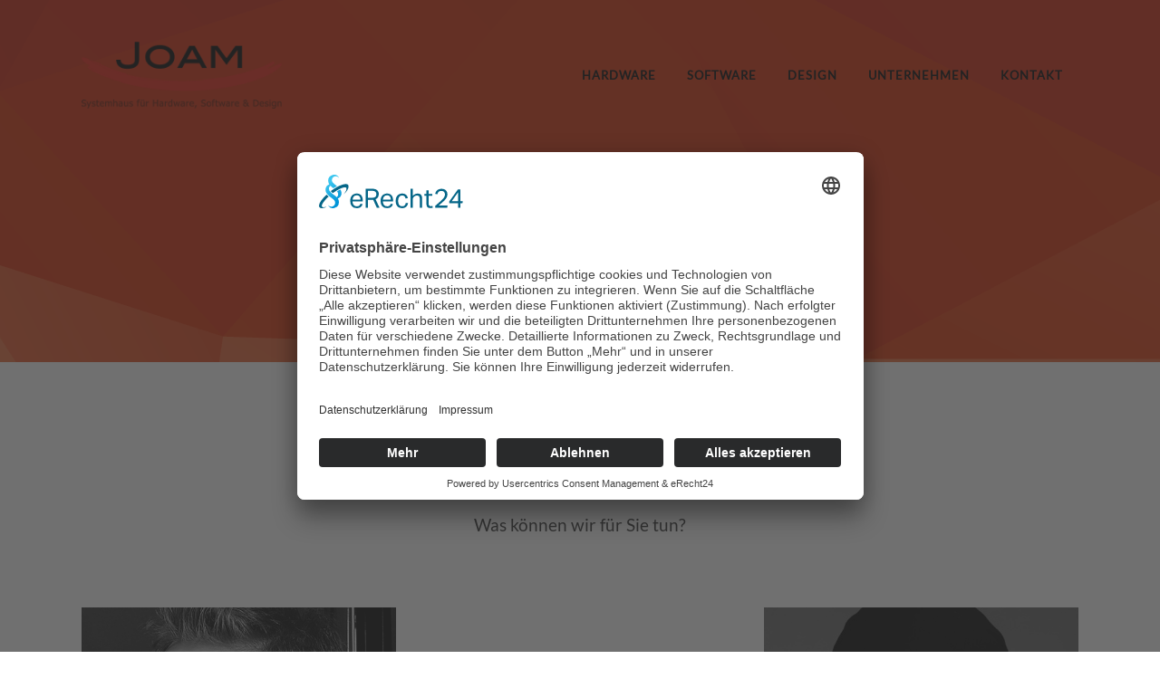

--- FILE ---
content_type: text/html; charset=UTF-8
request_url: https://www.systemhaus-joam.de/unternehmen/team/
body_size: 22891
content:
	<!DOCTYPE html>
<html lang="de">
<head>
	<meta charset="UTF-8" />
	
				<meta name="viewport" content="width=device-width,initial-scale=1,user-scalable=no">
		
                            <meta name="description" content="Systemhaus JOAM - Hardware, Software &amp; Design">
            
                            <meta name="keywords" content="Systemhaus, Hardware, Software, Design, Neckar-Odenwald-Kreis, Computer, Drucksachen, Apps, Individualprogrammierung, Notice, Entwicklung, Programmierung, Service, Zuverlässigkeit">
                        <link rel="shortcut icon" type="image/x-icon" href="https://www.systemhaus-joam.de/wp-content/uploads/2015/06/joam_favicon.png">
            <link rel="apple-touch-icon" href="https://www.systemhaus-joam.de/wp-content/uploads/2015/06/joam_favicon.png"/>
        
	<link rel="profile" href="https://gmpg.org/xfn/11" />
	<link rel="pingback" href="https://www.systemhaus-joam.de/xmlrpc.php" />

	<title>Systemhaus JOAM | Team</title>
<meta name='robots' content='max-image-preview:large' />
	<style>img:is([sizes="auto" i], [sizes^="auto," i]) { contain-intrinsic-size: 3000px 1500px }</style>
	<link rel='dns-prefetch' href='//www.systemhaus-joam.de' />
<link rel='dns-prefetch' href='//www.google.com' />
<link rel="alternate" type="application/rss+xml" title="Systemhaus JOAM &raquo; Feed" href="https://www.systemhaus-joam.de/feed/" />
<script type="text/javascript">
/* <![CDATA[ */
window._wpemojiSettings = {"baseUrl":"https:\/\/s.w.org\/images\/core\/emoji\/15.0.3\/72x72\/","ext":".png","svgUrl":"https:\/\/s.w.org\/images\/core\/emoji\/15.0.3\/svg\/","svgExt":".svg","source":{"concatemoji":"https:\/\/www.systemhaus-joam.de\/wp-includes\/js\/wp-emoji-release.min.js?ver=bffbb48aa51eac9cd6bbe876f91c302d"}};
/*! This file is auto-generated */
!function(i,n){var o,s,e;function c(e){try{var t={supportTests:e,timestamp:(new Date).valueOf()};sessionStorage.setItem(o,JSON.stringify(t))}catch(e){}}function p(e,t,n){e.clearRect(0,0,e.canvas.width,e.canvas.height),e.fillText(t,0,0);var t=new Uint32Array(e.getImageData(0,0,e.canvas.width,e.canvas.height).data),r=(e.clearRect(0,0,e.canvas.width,e.canvas.height),e.fillText(n,0,0),new Uint32Array(e.getImageData(0,0,e.canvas.width,e.canvas.height).data));return t.every(function(e,t){return e===r[t]})}function u(e,t,n){switch(t){case"flag":return n(e,"\ud83c\udff3\ufe0f\u200d\u26a7\ufe0f","\ud83c\udff3\ufe0f\u200b\u26a7\ufe0f")?!1:!n(e,"\ud83c\uddfa\ud83c\uddf3","\ud83c\uddfa\u200b\ud83c\uddf3")&&!n(e,"\ud83c\udff4\udb40\udc67\udb40\udc62\udb40\udc65\udb40\udc6e\udb40\udc67\udb40\udc7f","\ud83c\udff4\u200b\udb40\udc67\u200b\udb40\udc62\u200b\udb40\udc65\u200b\udb40\udc6e\u200b\udb40\udc67\u200b\udb40\udc7f");case"emoji":return!n(e,"\ud83d\udc26\u200d\u2b1b","\ud83d\udc26\u200b\u2b1b")}return!1}function f(e,t,n){var r="undefined"!=typeof WorkerGlobalScope&&self instanceof WorkerGlobalScope?new OffscreenCanvas(300,150):i.createElement("canvas"),a=r.getContext("2d",{willReadFrequently:!0}),o=(a.textBaseline="top",a.font="600 32px Arial",{});return e.forEach(function(e){o[e]=t(a,e,n)}),o}function t(e){var t=i.createElement("script");t.src=e,t.defer=!0,i.head.appendChild(t)}"undefined"!=typeof Promise&&(o="wpEmojiSettingsSupports",s=["flag","emoji"],n.supports={everything:!0,everythingExceptFlag:!0},e=new Promise(function(e){i.addEventListener("DOMContentLoaded",e,{once:!0})}),new Promise(function(t){var n=function(){try{var e=JSON.parse(sessionStorage.getItem(o));if("object"==typeof e&&"number"==typeof e.timestamp&&(new Date).valueOf()<e.timestamp+604800&&"object"==typeof e.supportTests)return e.supportTests}catch(e){}return null}();if(!n){if("undefined"!=typeof Worker&&"undefined"!=typeof OffscreenCanvas&&"undefined"!=typeof URL&&URL.createObjectURL&&"undefined"!=typeof Blob)try{var e="postMessage("+f.toString()+"("+[JSON.stringify(s),u.toString(),p.toString()].join(",")+"));",r=new Blob([e],{type:"text/javascript"}),a=new Worker(URL.createObjectURL(r),{name:"wpTestEmojiSupports"});return void(a.onmessage=function(e){c(n=e.data),a.terminate(),t(n)})}catch(e){}c(n=f(s,u,p))}t(n)}).then(function(e){for(var t in e)n.supports[t]=e[t],n.supports.everything=n.supports.everything&&n.supports[t],"flag"!==t&&(n.supports.everythingExceptFlag=n.supports.everythingExceptFlag&&n.supports[t]);n.supports.everythingExceptFlag=n.supports.everythingExceptFlag&&!n.supports.flag,n.DOMReady=!1,n.readyCallback=function(){n.DOMReady=!0}}).then(function(){return e}).then(function(){var e;n.supports.everything||(n.readyCallback(),(e=n.source||{}).concatemoji?t(e.concatemoji):e.wpemoji&&e.twemoji&&(t(e.twemoji),t(e.wpemoji)))}))}((window,document),window._wpemojiSettings);
/* ]]> */
</script>
<link rel='stylesheet' id='cf7ic_style-css' href='https://www.systemhaus-joam.de/wp-content/plugins/contact-form-7-image-captcha/css/cf7ic-style.css?ver=3.3.7' type='text/css' media='all' />
<style id='wp-emoji-styles-inline-css' type='text/css'>

	img.wp-smiley, img.emoji {
		display: inline !important;
		border: none !important;
		box-shadow: none !important;
		height: 1em !important;
		width: 1em !important;
		margin: 0 0.07em !important;
		vertical-align: -0.1em !important;
		background: none !important;
		padding: 0 !important;
	}
</style>
<link rel='stylesheet' id='wp-block-library-css' href='https://www.systemhaus-joam.de/wp-includes/css/dist/block-library/style.min.css?ver=bffbb48aa51eac9cd6bbe876f91c302d' type='text/css' media='all' />
<style id='classic-theme-styles-inline-css' type='text/css'>
/*! This file is auto-generated */
.wp-block-button__link{color:#fff;background-color:#32373c;border-radius:9999px;box-shadow:none;text-decoration:none;padding:calc(.667em + 2px) calc(1.333em + 2px);font-size:1.125em}.wp-block-file__button{background:#32373c;color:#fff;text-decoration:none}
</style>
<style id='global-styles-inline-css' type='text/css'>
:root{--wp--preset--aspect-ratio--square: 1;--wp--preset--aspect-ratio--4-3: 4/3;--wp--preset--aspect-ratio--3-4: 3/4;--wp--preset--aspect-ratio--3-2: 3/2;--wp--preset--aspect-ratio--2-3: 2/3;--wp--preset--aspect-ratio--16-9: 16/9;--wp--preset--aspect-ratio--9-16: 9/16;--wp--preset--color--black: #000000;--wp--preset--color--cyan-bluish-gray: #abb8c3;--wp--preset--color--white: #ffffff;--wp--preset--color--pale-pink: #f78da7;--wp--preset--color--vivid-red: #cf2e2e;--wp--preset--color--luminous-vivid-orange: #ff6900;--wp--preset--color--luminous-vivid-amber: #fcb900;--wp--preset--color--light-green-cyan: #7bdcb5;--wp--preset--color--vivid-green-cyan: #00d084;--wp--preset--color--pale-cyan-blue: #8ed1fc;--wp--preset--color--vivid-cyan-blue: #0693e3;--wp--preset--color--vivid-purple: #9b51e0;--wp--preset--gradient--vivid-cyan-blue-to-vivid-purple: linear-gradient(135deg,rgba(6,147,227,1) 0%,rgb(155,81,224) 100%);--wp--preset--gradient--light-green-cyan-to-vivid-green-cyan: linear-gradient(135deg,rgb(122,220,180) 0%,rgb(0,208,130) 100%);--wp--preset--gradient--luminous-vivid-amber-to-luminous-vivid-orange: linear-gradient(135deg,rgba(252,185,0,1) 0%,rgba(255,105,0,1) 100%);--wp--preset--gradient--luminous-vivid-orange-to-vivid-red: linear-gradient(135deg,rgba(255,105,0,1) 0%,rgb(207,46,46) 100%);--wp--preset--gradient--very-light-gray-to-cyan-bluish-gray: linear-gradient(135deg,rgb(238,238,238) 0%,rgb(169,184,195) 100%);--wp--preset--gradient--cool-to-warm-spectrum: linear-gradient(135deg,rgb(74,234,220) 0%,rgb(151,120,209) 20%,rgb(207,42,186) 40%,rgb(238,44,130) 60%,rgb(251,105,98) 80%,rgb(254,248,76) 100%);--wp--preset--gradient--blush-light-purple: linear-gradient(135deg,rgb(255,206,236) 0%,rgb(152,150,240) 100%);--wp--preset--gradient--blush-bordeaux: linear-gradient(135deg,rgb(254,205,165) 0%,rgb(254,45,45) 50%,rgb(107,0,62) 100%);--wp--preset--gradient--luminous-dusk: linear-gradient(135deg,rgb(255,203,112) 0%,rgb(199,81,192) 50%,rgb(65,88,208) 100%);--wp--preset--gradient--pale-ocean: linear-gradient(135deg,rgb(255,245,203) 0%,rgb(182,227,212) 50%,rgb(51,167,181) 100%);--wp--preset--gradient--electric-grass: linear-gradient(135deg,rgb(202,248,128) 0%,rgb(113,206,126) 100%);--wp--preset--gradient--midnight: linear-gradient(135deg,rgb(2,3,129) 0%,rgb(40,116,252) 100%);--wp--preset--font-size--small: 13px;--wp--preset--font-size--medium: 20px;--wp--preset--font-size--large: 36px;--wp--preset--font-size--x-large: 42px;--wp--preset--spacing--20: 0.44rem;--wp--preset--spacing--30: 0.67rem;--wp--preset--spacing--40: 1rem;--wp--preset--spacing--50: 1.5rem;--wp--preset--spacing--60: 2.25rem;--wp--preset--spacing--70: 3.38rem;--wp--preset--spacing--80: 5.06rem;--wp--preset--shadow--natural: 6px 6px 9px rgba(0, 0, 0, 0.2);--wp--preset--shadow--deep: 12px 12px 50px rgba(0, 0, 0, 0.4);--wp--preset--shadow--sharp: 6px 6px 0px rgba(0, 0, 0, 0.2);--wp--preset--shadow--outlined: 6px 6px 0px -3px rgba(255, 255, 255, 1), 6px 6px rgba(0, 0, 0, 1);--wp--preset--shadow--crisp: 6px 6px 0px rgba(0, 0, 0, 1);}:where(.is-layout-flex){gap: 0.5em;}:where(.is-layout-grid){gap: 0.5em;}body .is-layout-flex{display: flex;}.is-layout-flex{flex-wrap: wrap;align-items: center;}.is-layout-flex > :is(*, div){margin: 0;}body .is-layout-grid{display: grid;}.is-layout-grid > :is(*, div){margin: 0;}:where(.wp-block-columns.is-layout-flex){gap: 2em;}:where(.wp-block-columns.is-layout-grid){gap: 2em;}:where(.wp-block-post-template.is-layout-flex){gap: 1.25em;}:where(.wp-block-post-template.is-layout-grid){gap: 1.25em;}.has-black-color{color: var(--wp--preset--color--black) !important;}.has-cyan-bluish-gray-color{color: var(--wp--preset--color--cyan-bluish-gray) !important;}.has-white-color{color: var(--wp--preset--color--white) !important;}.has-pale-pink-color{color: var(--wp--preset--color--pale-pink) !important;}.has-vivid-red-color{color: var(--wp--preset--color--vivid-red) !important;}.has-luminous-vivid-orange-color{color: var(--wp--preset--color--luminous-vivid-orange) !important;}.has-luminous-vivid-amber-color{color: var(--wp--preset--color--luminous-vivid-amber) !important;}.has-light-green-cyan-color{color: var(--wp--preset--color--light-green-cyan) !important;}.has-vivid-green-cyan-color{color: var(--wp--preset--color--vivid-green-cyan) !important;}.has-pale-cyan-blue-color{color: var(--wp--preset--color--pale-cyan-blue) !important;}.has-vivid-cyan-blue-color{color: var(--wp--preset--color--vivid-cyan-blue) !important;}.has-vivid-purple-color{color: var(--wp--preset--color--vivid-purple) !important;}.has-black-background-color{background-color: var(--wp--preset--color--black) !important;}.has-cyan-bluish-gray-background-color{background-color: var(--wp--preset--color--cyan-bluish-gray) !important;}.has-white-background-color{background-color: var(--wp--preset--color--white) !important;}.has-pale-pink-background-color{background-color: var(--wp--preset--color--pale-pink) !important;}.has-vivid-red-background-color{background-color: var(--wp--preset--color--vivid-red) !important;}.has-luminous-vivid-orange-background-color{background-color: var(--wp--preset--color--luminous-vivid-orange) !important;}.has-luminous-vivid-amber-background-color{background-color: var(--wp--preset--color--luminous-vivid-amber) !important;}.has-light-green-cyan-background-color{background-color: var(--wp--preset--color--light-green-cyan) !important;}.has-vivid-green-cyan-background-color{background-color: var(--wp--preset--color--vivid-green-cyan) !important;}.has-pale-cyan-blue-background-color{background-color: var(--wp--preset--color--pale-cyan-blue) !important;}.has-vivid-cyan-blue-background-color{background-color: var(--wp--preset--color--vivid-cyan-blue) !important;}.has-vivid-purple-background-color{background-color: var(--wp--preset--color--vivid-purple) !important;}.has-black-border-color{border-color: var(--wp--preset--color--black) !important;}.has-cyan-bluish-gray-border-color{border-color: var(--wp--preset--color--cyan-bluish-gray) !important;}.has-white-border-color{border-color: var(--wp--preset--color--white) !important;}.has-pale-pink-border-color{border-color: var(--wp--preset--color--pale-pink) !important;}.has-vivid-red-border-color{border-color: var(--wp--preset--color--vivid-red) !important;}.has-luminous-vivid-orange-border-color{border-color: var(--wp--preset--color--luminous-vivid-orange) !important;}.has-luminous-vivid-amber-border-color{border-color: var(--wp--preset--color--luminous-vivid-amber) !important;}.has-light-green-cyan-border-color{border-color: var(--wp--preset--color--light-green-cyan) !important;}.has-vivid-green-cyan-border-color{border-color: var(--wp--preset--color--vivid-green-cyan) !important;}.has-pale-cyan-blue-border-color{border-color: var(--wp--preset--color--pale-cyan-blue) !important;}.has-vivid-cyan-blue-border-color{border-color: var(--wp--preset--color--vivid-cyan-blue) !important;}.has-vivid-purple-border-color{border-color: var(--wp--preset--color--vivid-purple) !important;}.has-vivid-cyan-blue-to-vivid-purple-gradient-background{background: var(--wp--preset--gradient--vivid-cyan-blue-to-vivid-purple) !important;}.has-light-green-cyan-to-vivid-green-cyan-gradient-background{background: var(--wp--preset--gradient--light-green-cyan-to-vivid-green-cyan) !important;}.has-luminous-vivid-amber-to-luminous-vivid-orange-gradient-background{background: var(--wp--preset--gradient--luminous-vivid-amber-to-luminous-vivid-orange) !important;}.has-luminous-vivid-orange-to-vivid-red-gradient-background{background: var(--wp--preset--gradient--luminous-vivid-orange-to-vivid-red) !important;}.has-very-light-gray-to-cyan-bluish-gray-gradient-background{background: var(--wp--preset--gradient--very-light-gray-to-cyan-bluish-gray) !important;}.has-cool-to-warm-spectrum-gradient-background{background: var(--wp--preset--gradient--cool-to-warm-spectrum) !important;}.has-blush-light-purple-gradient-background{background: var(--wp--preset--gradient--blush-light-purple) !important;}.has-blush-bordeaux-gradient-background{background: var(--wp--preset--gradient--blush-bordeaux) !important;}.has-luminous-dusk-gradient-background{background: var(--wp--preset--gradient--luminous-dusk) !important;}.has-pale-ocean-gradient-background{background: var(--wp--preset--gradient--pale-ocean) !important;}.has-electric-grass-gradient-background{background: var(--wp--preset--gradient--electric-grass) !important;}.has-midnight-gradient-background{background: var(--wp--preset--gradient--midnight) !important;}.has-small-font-size{font-size: var(--wp--preset--font-size--small) !important;}.has-medium-font-size{font-size: var(--wp--preset--font-size--medium) !important;}.has-large-font-size{font-size: var(--wp--preset--font-size--large) !important;}.has-x-large-font-size{font-size: var(--wp--preset--font-size--x-large) !important;}
:where(.wp-block-post-template.is-layout-flex){gap: 1.25em;}:where(.wp-block-post-template.is-layout-grid){gap: 1.25em;}
:where(.wp-block-columns.is-layout-flex){gap: 2em;}:where(.wp-block-columns.is-layout-grid){gap: 2em;}
:root :where(.wp-block-pullquote){font-size: 1.5em;line-height: 1.6;}
</style>
<link rel='stylesheet' id='contact-form-7-css' href='https://www.systemhaus-joam.de/wp-content/plugins/contact-form-7/includes/css/styles.css?ver=6.0.1' type='text/css' media='all' />
<link rel='stylesheet' id='mediaelement-css' href='https://www.systemhaus-joam.de/wp-includes/js/mediaelement/mediaelementplayer-legacy.min.css?ver=4.2.17' type='text/css' media='all' />
<link rel='stylesheet' id='wp-mediaelement-css' href='https://www.systemhaus-joam.de/wp-includes/js/mediaelement/wp-mediaelement.min.css?ver=bffbb48aa51eac9cd6bbe876f91c302d' type='text/css' media='all' />
<link rel='stylesheet' id='bridge-default-style-css' href='https://www.systemhaus-joam.de/wp-content/themes/bridge/style.css?ver=bffbb48aa51eac9cd6bbe876f91c302d' type='text/css' media='all' />
<link rel='stylesheet' id='bridge-qode-font_awesome-css' href='https://www.systemhaus-joam.de/wp-content/themes/bridge/css/font-awesome/css/font-awesome.min.css?ver=bffbb48aa51eac9cd6bbe876f91c302d' type='text/css' media='all' />
<link rel='stylesheet' id='bridge-qode-font_elegant-css' href='https://www.systemhaus-joam.de/wp-content/themes/bridge/css/elegant-icons/style.min.css?ver=bffbb48aa51eac9cd6bbe876f91c302d' type='text/css' media='all' />
<link rel='stylesheet' id='bridge-qode-linea_icons-css' href='https://www.systemhaus-joam.de/wp-content/themes/bridge/css/linea-icons/style.css?ver=bffbb48aa51eac9cd6bbe876f91c302d' type='text/css' media='all' />
<link rel='stylesheet' id='bridge-qode-dripicons-css' href='https://www.systemhaus-joam.de/wp-content/themes/bridge/css/dripicons/dripicons.css?ver=bffbb48aa51eac9cd6bbe876f91c302d' type='text/css' media='all' />
<link rel='stylesheet' id='bridge-stylesheet-css' href='https://www.systemhaus-joam.de/wp-content/themes/bridge/css/stylesheet.min.css?ver=bffbb48aa51eac9cd6bbe876f91c302d' type='text/css' media='all' />
<style id='bridge-stylesheet-inline-css' type='text/css'>
   .page-id-15633.disabled_footer_top .footer_top_holder, .page-id-15633.disabled_footer_bottom .footer_bottom_holder { display: none;}


</style>
<link rel='stylesheet' id='bridge-print-css' href='https://www.systemhaus-joam.de/wp-content/themes/bridge/css/print.css?ver=bffbb48aa51eac9cd6bbe876f91c302d' type='text/css' media='all' />
<link rel='stylesheet' id='bridge-style-dynamic-css' href='https://www.systemhaus-joam.de/wp-content/themes/bridge/css/style_dynamic.css?ver=1663082410' type='text/css' media='all' />
<link rel='stylesheet' id='bridge-responsive-css' href='https://www.systemhaus-joam.de/wp-content/themes/bridge/css/responsive.min.css?ver=bffbb48aa51eac9cd6bbe876f91c302d' type='text/css' media='all' />
<link rel='stylesheet' id='bridge-style-dynamic-responsive-css' href='https://www.systemhaus-joam.de/wp-content/themes/bridge/css/style_dynamic_responsive.css?ver=1663082410' type='text/css' media='all' />
<style id='bridge-style-dynamic-responsive-inline-css' type='text/css'>
/* lato-regular - latin */
@font-face {
  font-family: 'Lato';
  font-style: normal;
  font-weight: 400;
  src: url('https://www.systemhaus-joam.de/wp-content/themes/bridge-child/fonts/lato-v23-latin-regular.eot'); /* IE9 Compat Modes */
  src: local(''),
       url('https://www.systemhaus-joam.de/wp-content/themes/bridge-child/fonts/lato-v23-latin-regular.eot?#iefix') format('embedded-opentype'), /* IE6-IE8 */
       url('https://www.systemhaus-joam.de/wp-content/themes/bridge-child/fonts/lato-v23-latin-regular.woff2') format('woff2'), /* Super Modern Browsers */
       url('https://www.systemhaus-joam.de/wp-content/themes/bridge-child/fonts/lato-v23-latin-regular.woff') format('woff'), /* Modern Browsers */
       url('https://www.systemhaus-joam.de/wp-content/themes/bridge-child/fonts/lato-v23-latin-regular.ttf') format('truetype'), /* Safari, Android, iOS */
       url('https://www.systemhaus-joam.de/wp-content/themes/bridge-child/fonts/lato-v23-latin-regular.svg#Lato') format('svg'); /* Legacy iOS */
}

/* lato-700 - latin */
@font-face {
  font-family: 'Lato';
  font-style: normal;
  font-weight: 700;
  src: url('https://www.systemhaus-joam.de/wp-content/themes/bridge-child/fonts/lato-v23-latin-700.eot'); /* IE9 Compat Modes */
  src: local(''),
       url('https://www.systemhaus-joam.de/wp-content/themes/bridge-child/fonts/lato-v23-latin-700.eot?#iefix') format('embedded-opentype'), /* IE6-IE8 */
       url('https://www.systemhaus-joam.de/wp-content/themes/bridge-child/fonts/lato-v23-latin-700.woff2') format('woff2'), /* Super Modern Browsers */
       url('https://www.systemhaus-joam.de/wp-content/themes/bridge-child/fonts/lato-v23-latin-700.woff') format('woff'), /* Modern Browsers */
       url('https://www.systemhaus-joam.de/wp-content/themes/bridge-child/fonts/lato-v23-latin-700.ttf') format('truetype'), /* Safari, Android, iOS */
       url('https://www.systemhaus-joam.de/wp-content/themes/bridge-child/fonts/lato-v23-latin-700.svg#Lato') format('svg'); /* Legacy iOS */
}

/* lato-italic - latin */
@font-face {
  font-family: 'Lato';
  font-style: italic;
  font-weight: 400;
  src: url('https://www.systemhaus-joam.de/wp-content/themes/bridge-child/fonts/lato-v23-latin-italic.eot'); /* IE9 Compat Modes */
  src: local(''),
       url('https://www.systemhaus-joam.de/wp-content/themes/bridge-child/fonts/lato-v23-latin-italic.eot?#iefix') format('embedded-opentype'), /* IE6-IE8 */
       url('https://www.systemhaus-joam.de/wp-content/themes/bridge-child/fonts/lato-v23-latin-italic.woff2') format('woff2'), /* Super Modern Browsers */
       url('https://www.systemhaus-joam.de/wp-content/themes/bridge-child/fonts/lato-v23-latin-italic.woff') format('woff'), /* Modern Browsers */
       url('https://www.systemhaus-joam.de/wp-content/themes/bridge-child/fonts/lato-v23-latin-italic.ttf') format('truetype'), /* Safari, Android, iOS */
       url('https://www.systemhaus-joam.de/wp-content/themes/bridge-child/fonts/lato-v23-latin-italic.svg#Lato') format('svg'); /* Legacy iOS */
}

/* lato-700italic - latin */
@font-face {
  font-family: 'Lato';
  font-style: italic;
  font-weight: 700;
  src: url('https://www.systemhaus-joam.de/wp-content/themes/bridge-child/fonts/lato-v23-latin-700italic.eot'); /* IE9 Compat Modes */
  src: local(''),
       url('https://www.systemhaus-joam.de/wp-content/themes/bridge-child/fonts/lato-v23-latin-700italic.eot?#iefix') format('embedded-opentype'), /* IE6-IE8 */
       url('https://www.systemhaus-joam.de/wp-content/themes/bridge-child/fonts/lato-v23-latin-700italic.woff2') format('woff2'), /* Super Modern Browsers */
       url('https://www.systemhaus-joam.de/wp-content/themes/bridge-child/fonts/lato-v23-latin-700italic.woff') format('woff'), /* Modern Browsers */
       url('https://www.systemhaus-joam.de/wp-content/themes/bridge-child/fonts/lato-v23-latin-700italic.ttf') format('truetype'), /* Safari, Android, iOS */
       url('https://www.systemhaus-joam.de/wp-content/themes/bridge-child/fonts/lato-v23-latin-700italic.svg#Lato') format('svg'); /* Legacy iOS */
}

/* raleway-100 - latin-ext_latin */
@font-face {
  font-family: 'Raleway';
  font-style: normal;
  font-weight: 100;
  src: url('https://www.systemhaus-joam.de/wp-content/themes/bridge-child/fonts/raleway-v28-latin-ext_latin-100.eot'); /* IE9 Compat Modes */
  src: local(''),
       url('https://www.systemhaus-joam.de/wp-content/themes/bridge-child/fonts/raleway-v28-latin-ext_latin-100.eot?#iefix') format('embedded-opentype'), /* IE6-IE8 */
       url('https://www.systemhaus-joam.de/wp-content/themes/bridge-child/fonts/raleway-v28-latin-ext_latin-100.woff2') format('woff2'), /* Super Modern Browsers */
       url('https://www.systemhaus-joam.de/wp-content/themes/bridge-child/fonts/raleway-v28-latin-ext_latin-100.woff') format('woff'), /* Modern Browsers */
       url('https://www.systemhaus-joam.de/wp-content/themes/bridge-child/fonts/raleway-v28-latin-ext_latin-100.ttf') format('truetype'), /* Safari, Android, iOS */
       url('https://www.systemhaus-joam.de/wp-content/themes/bridge-child/fonts/raleway-v28-latin-ext_latin-100.svg#Raleway') format('svg'); /* Legacy iOS */
}

/* raleway-200 - latin-ext_latin */
@font-face {
  font-family: 'Raleway';
  font-style: normal;
  font-weight: 200;
  src: url('https://www.systemhaus-joam.de/wp-content/themes/bridge-child/fonts/raleway-v28-latin-ext_latin-200.eot'); /* IE9 Compat Modes */
  src: local(''),
       url('https://www.systemhaus-joam.de/wp-content/themes/bridge-child/fonts/raleway-v28-latin-ext_latin-200.eot?#iefix') format('embedded-opentype'), /* IE6-IE8 */
       url('https://www.systemhaus-joam.de/wp-content/themes/bridge-child/fonts/raleway-v28-latin-ext_latin-200.woff2') format('woff2'), /* Super Modern Browsers */
       url('https://www.systemhaus-joam.de/wp-content/themes/bridge-child/fonts/raleway-v28-latin-ext_latin-200.woff') format('woff'), /* Modern Browsers */
       url('https://www.systemhaus-joam.de/wp-content/themes/bridge-child/fonts/raleway-v28-latin-ext_latin-200.ttf') format('truetype'), /* Safari, Android, iOS */
       url('https://www.systemhaus-joam.de/wp-content/themes/bridge-child/fonts/raleway-v28-latin-ext_latin-200.svg#Raleway') format('svg'); /* Legacy iOS */
}

/* raleway-300 - latin-ext_latin */
@font-face {
  font-family: 'Raleway';
  font-style: normal;
  font-weight: 300;
  src: url('https://www.systemhaus-joam.de/wp-content/themes/bridge-child/fonts/raleway-v28-latin-ext_latin-300.eot'); /* IE9 Compat Modes */
  src: local(''),
       url('https://www.systemhaus-joam.de/wp-content/themes/bridge-child/fonts/raleway-v28-latin-ext_latin-300.eot?#iefix') format('embedded-opentype'), /* IE6-IE8 */
       url('https://www.systemhaus-joam.de/wp-content/themes/bridge-child/fonts/raleway-v28-latin-ext_latin-300.woff2') format('woff2'), /* Super Modern Browsers */
       url('https://www.systemhaus-joam.de/wp-content/themes/bridge-child/fonts/raleway-v28-latin-ext_latin-300.woff') format('woff'), /* Modern Browsers */
       url('https://www.systemhaus-joam.de/wp-content/themes/bridge-child/fonts/raleway-v28-latin-ext_latin-300.ttf') format('truetype'), /* Safari, Android, iOS */
       url('https://www.systemhaus-joam.de/wp-content/themes/bridge-child/fonts/raleway-v28-latin-ext_latin-300.svg#Raleway') format('svg'); /* Legacy iOS */
}

/* raleway-regular - latin-ext_latin */
@font-face {
  font-family: 'Raleway';
  font-style: normal;
  font-weight: 400;
  src: url('https://www.systemhaus-joam.de/wp-content/themes/bridge-child/fonts/raleway-v28-latin-ext_latin-regular.eot'); /* IE9 Compat Modes */
  src: local(''),
       url('https://www.systemhaus-joam.de/wp-content/themes/bridge-child/fonts/raleway-v28-latin-ext_latin-regular.eot?#iefix') format('embedded-opentype'), /* IE6-IE8 */
       url('https://www.systemhaus-joam.de/wp-content/themes/bridge-child/fonts/raleway-v28-latin-ext_latin-regular.woff2') format('woff2'), /* Super Modern Browsers */
       url('https://www.systemhaus-joam.de/wp-content/themes/bridge-child/fonts/raleway-v28-latin-ext_latin-regular.woff') format('woff'), /* Modern Browsers */
       url('https://www.systemhaus-joam.de/wp-content/themes/bridge-child/fonts/raleway-v28-latin-ext_latin-regular.ttf') format('truetype'), /* Safari, Android, iOS */
       url('https://www.systemhaus-joam.de/wp-content/themes/bridge-child/fonts/raleway-v28-latin-ext_latin-regular.svg#Raleway') format('svg'); /* Legacy iOS */
}

/* raleway-500 - latin-ext_latin */
@font-face {
  font-family: 'Raleway';
  font-style: normal;
  font-weight: 500;
  src: url('https://www.systemhaus-joam.de/wp-content/themes/bridge-child/fonts/raleway-v28-latin-ext_latin-500.eot'); /* IE9 Compat Modes */
  src: local(''),
       url('https://www.systemhaus-joam.de/wp-content/themes/bridge-child/fonts/raleway-v28-latin-ext_latin-500.eot?#iefix') format('embedded-opentype'), /* IE6-IE8 */
       url('https://www.systemhaus-joam.de/wp-content/themes/bridge-child/fonts/raleway-v28-latin-ext_latin-500.woff2') format('woff2'), /* Super Modern Browsers */
       url('https://www.systemhaus-joam.de/wp-content/themes/bridge-child/fonts/raleway-v28-latin-ext_latin-500.woff') format('woff'), /* Modern Browsers */
       url('https://www.systemhaus-joam.de/wp-content/themes/bridge-child/fonts/raleway-v28-latin-ext_latin-500.ttf') format('truetype'), /* Safari, Android, iOS */
       url('https://www.systemhaus-joam.de/wp-content/themes/bridge-child/fonts/raleway-v28-latin-ext_latin-500.svg#Raleway') format('svg'); /* Legacy iOS */
}

/* raleway-600 - latin-ext_latin */
@font-face {
  font-family: 'Raleway';
  font-style: normal;
  font-weight: 600;
  src: url('https://www.systemhaus-joam.de/wp-content/themes/bridge-child/fonts/raleway-v28-latin-ext_latin-600.eot'); /* IE9 Compat Modes */
  src: local(''),
       url('https://www.systemhaus-joam.de/wp-content/themes/bridge-child/fonts/raleway-v28-latin-ext_latin-600.eot?#iefix') format('embedded-opentype'), /* IE6-IE8 */
       url('https://www.systemhaus-joam.de/wp-content/themes/bridge-child/fonts/raleway-v28-latin-ext_latin-600.woff2') format('woff2'), /* Super Modern Browsers */
       url('https://www.systemhaus-joam.de/wp-content/themes/bridge-child/fonts/raleway-v28-latin-ext_latin-600.woff') format('woff'), /* Modern Browsers */
       url('https://www.systemhaus-joam.de/wp-content/themes/bridge-child/fonts/raleway-v28-latin-ext_latin-600.ttf') format('truetype'), /* Safari, Android, iOS */
       url('https://www.systemhaus-joam.de/wp-content/themes/bridge-child/fonts/raleway-v28-latin-ext_latin-600.svg#Raleway') format('svg'); /* Legacy iOS */
}

/* raleway-700 - latin-ext_latin */
@font-face {
  font-family: 'Raleway';
  font-style: normal;
  font-weight: 700;
  src: url('https://www.systemhaus-joam.de/wp-content/themes/bridge-child/fonts/raleway-v28-latin-ext_latin-700.eot'); /* IE9 Compat Modes */
  src: local(''),
       url('https://www.systemhaus-joam.de/wp-content/themes/bridge-child/fonts/raleway-v28-latin-ext_latin-700.eot?#iefix') format('embedded-opentype'), /* IE6-IE8 */
       url('https://www.systemhaus-joam.de/wp-content/themes/bridge-child/fonts/raleway-v28-latin-ext_latin-700.woff2') format('woff2'), /* Super Modern Browsers */
       url('https://www.systemhaus-joam.de/wp-content/themes/bridge-child/fonts/raleway-v28-latin-ext_latin-700.woff') format('woff'), /* Modern Browsers */
       url('https://www.systemhaus-joam.de/wp-content/themes/bridge-child/fonts/raleway-v28-latin-ext_latin-700.ttf') format('truetype'), /* Safari, Android, iOS */
       url('https://www.systemhaus-joam.de/wp-content/themes/bridge-child/fonts/raleway-v28-latin-ext_latin-700.svg#Raleway') format('svg'); /* Legacy iOS */
}

/* raleway-800 - latin-ext_latin */
@font-face {
  font-family: 'Raleway';
  font-style: normal;
  font-weight: 800;
  src: url('https://www.systemhaus-joam.de/wp-content/themes/bridge-child/fonts/raleway-v28-latin-ext_latin-800.eot'); /* IE9 Compat Modes */
  src: local(''),
       url('https://www.systemhaus-joam.de/wp-content/themes/bridge-child/fonts/raleway-v28-latin-ext_latin-800.eot?#iefix') format('embedded-opentype'), /* IE6-IE8 */
       url('https://www.systemhaus-joam.de/wp-content/themes/bridge-child/fonts/raleway-v28-latin-ext_latin-800.woff2') format('woff2'), /* Super Modern Browsers */
       url('https://www.systemhaus-joam.de/wp-content/themes/bridge-child/fonts/raleway-v28-latin-ext_latin-800.woff') format('woff'), /* Modern Browsers */
       url('https://www.systemhaus-joam.de/wp-content/themes/bridge-child/fonts/raleway-v28-latin-ext_latin-800.ttf') format('truetype'), /* Safari, Android, iOS */
       url('https://www.systemhaus-joam.de/wp-content/themes/bridge-child/fonts/raleway-v28-latin-ext_latin-800.svg#Raleway') format('svg'); /* Legacy iOS */
}

/* raleway-900 - latin-ext_latin */
@font-face {
  font-family: 'Raleway';
  font-style: normal;
  font-weight: 900;
  src: url('https://www.systemhaus-joam.de/wp-content/themes/bridge-child/fonts/raleway-v28-latin-ext_latin-900.eot'); /* IE9 Compat Modes */
  src: local(''),
       url('https://www.systemhaus-joam.de/wp-content/themes/bridge-child/fonts/raleway-v28-latin-ext_latin-900.eot?#iefix') format('embedded-opentype'), /* IE6-IE8 */
       url('https://www.systemhaus-joam.de/wp-content/themes/bridge-child/fonts/raleway-v28-latin-ext_latin-900.woff2') format('woff2'), /* Super Modern Browsers */
       url('https://www.systemhaus-joam.de/wp-content/themes/bridge-child/fonts/raleway-v28-latin-ext_latin-900.woff') format('woff'), /* Modern Browsers */
       url('https://www.systemhaus-joam.de/wp-content/themes/bridge-child/fonts/raleway-v28-latin-ext_latin-900.ttf') format('truetype'), /* Safari, Android, iOS */
       url('https://www.systemhaus-joam.de/wp-content/themes/bridge-child/fonts/raleway-v28-latin-ext_latin-900.svg#Raleway') format('svg'); /* Legacy iOS */
}

/* raleway-100italic - latin-ext_latin */
@font-face {
  font-family: 'Raleway';
  font-style: italic;
  font-weight: 100;
  src: url('https://www.systemhaus-joam.de/wp-content/themes/bridge-child/fonts/raleway-v28-latin-ext_latin-100italic.eot'); /* IE9 Compat Modes */
  src: local(''),
       url('https://www.systemhaus-joam.de/wp-content/themes/bridge-child/fonts/raleway-v28-latin-ext_latin-100italic.eot?#iefix') format('embedded-opentype'), /* IE6-IE8 */
       url('https://www.systemhaus-joam.de/wp-content/themes/bridge-child/fonts/raleway-v28-latin-ext_latin-100italic.woff2') format('woff2'), /* Super Modern Browsers */
       url('https://www.systemhaus-joam.de/wp-content/themes/bridge-child/fonts/raleway-v28-latin-ext_latin-100italic.woff') format('woff'), /* Modern Browsers */
       url('https://www.systemhaus-joam.de/wp-content/themes/bridge-child/fonts/raleway-v28-latin-ext_latin-100italic.ttf') format('truetype'), /* Safari, Android, iOS */
       url('https://www.systemhaus-joam.de/wp-content/themes/bridge-child/fonts/raleway-v28-latin-ext_latin-100italic.svg#Raleway') format('svg'); /* Legacy iOS */
}

/* raleway-200italic - latin-ext_latin */
@font-face {
  font-family: 'Raleway';
  font-style: italic;
  font-weight: 200;
  src: url('https://www.systemhaus-joam.de/wp-content/themes/bridge-child/fonts/raleway-v28-latin-ext_latin-200italic.eot'); /* IE9 Compat Modes */
  src: local(''),
       url('https://www.systemhaus-joam.de/wp-content/themes/bridge-child/fonts/raleway-v28-latin-ext_latin-200italic.eot?#iefix') format('embedded-opentype'), /* IE6-IE8 */
       url('https://www.systemhaus-joam.de/wp-content/themes/bridge-child/fonts/raleway-v28-latin-ext_latin-200italic.woff2') format('woff2'), /* Super Modern Browsers */
       url('https://www.systemhaus-joam.de/wp-content/themes/bridge-child/fonts/raleway-v28-latin-ext_latin-200italic.woff') format('woff'), /* Modern Browsers */
       url('https://www.systemhaus-joam.de/wp-content/themes/bridge-child/fonts/raleway-v28-latin-ext_latin-200italic.ttf') format('truetype'), /* Safari, Android, iOS */
       url('https://www.systemhaus-joam.de/wp-content/themes/bridge-child/fonts/raleway-v28-latin-ext_latin-200italic.svg#Raleway') format('svg'); /* Legacy iOS */
}

/* raleway-300italic - latin-ext_latin */
@font-face {
  font-family: 'Raleway';
  font-style: italic;
  font-weight: 300;
  src: url('https://www.systemhaus-joam.de/wp-content/themes/bridge-child/fonts/raleway-v28-latin-ext_latin-300italic.eot'); /* IE9 Compat Modes */
  src: local(''),
       url('https://www.systemhaus-joam.de/wp-content/themes/bridge-child/fonts/raleway-v28-latin-ext_latin-300italic.eot?#iefix') format('embedded-opentype'), /* IE6-IE8 */
       url('https://www.systemhaus-joam.de/wp-content/themes/bridge-child/fonts/raleway-v28-latin-ext_latin-300italic.woff2') format('woff2'), /* Super Modern Browsers */
       url('https://www.systemhaus-joam.de/wp-content/themes/bridge-child/fonts/raleway-v28-latin-ext_latin-300italic.woff') format('woff'), /* Modern Browsers */
       url('https://www.systemhaus-joam.de/wp-content/themes/bridge-child/fonts/raleway-v28-latin-ext_latin-300italic.ttf') format('truetype'), /* Safari, Android, iOS */
       url('https://www.systemhaus-joam.de/wp-content/themes/bridge-child/fonts/raleway-v28-latin-ext_latin-300italic.svg#Raleway') format('svg'); /* Legacy iOS */
}

/* raleway-italic - latin-ext_latin */
@font-face {
  font-family: 'Raleway';
  font-style: italic;
  font-weight: 400;
  src: url('https://www.systemhaus-joam.de/wp-content/themes/bridge-child/fonts/raleway-v28-latin-ext_latin-italic.eot'); /* IE9 Compat Modes */
  src: local(''),
       url('https://www.systemhaus-joam.de/wp-content/themes/bridge-child/fonts/raleway-v28-latin-ext_latin-italic.eot?#iefix') format('embedded-opentype'), /* IE6-IE8 */
       url('https://www.systemhaus-joam.de/wp-content/themes/bridge-child/fonts/raleway-v28-latin-ext_latin-italic.woff2') format('woff2'), /* Super Modern Browsers */
       url('https://www.systemhaus-joam.de/wp-content/themes/bridge-child/fonts/raleway-v28-latin-ext_latin-italic.woff') format('woff'), /* Modern Browsers */
       url('https://www.systemhaus-joam.de/wp-content/themes/bridge-child/fonts/raleway-v28-latin-ext_latin-italic.ttf') format('truetype'), /* Safari, Android, iOS */
       url('https://www.systemhaus-joam.de/wp-content/themes/bridge-child/fonts/raleway-v28-latin-ext_latin-italic.svg#Raleway') format('svg'); /* Legacy iOS */
}

/* raleway-500italic - latin-ext_latin */
@font-face {
  font-family: 'Raleway';
  font-style: italic;
  font-weight: 500;
  src: url('https://www.systemhaus-joam.de/wp-content/themes/bridge-child/fonts/raleway-v28-latin-ext_latin-500italic.eot'); /* IE9 Compat Modes */
  src: local(''),
       url('https://www.systemhaus-joam.de/wp-content/themes/bridge-child/fonts/raleway-v28-latin-ext_latin-500italic.eot?#iefix') format('embedded-opentype'), /* IE6-IE8 */
       url('https://www.systemhaus-joam.de/wp-content/themes/bridge-child/fonts/raleway-v28-latin-ext_latin-500italic.woff2') format('woff2'), /* Super Modern Browsers */
       url('https://www.systemhaus-joam.de/wp-content/themes/bridge-child/fonts/raleway-v28-latin-ext_latin-500italic.woff') format('woff'), /* Modern Browsers */
       url('https://www.systemhaus-joam.de/wp-content/themes/bridge-child/fonts/raleway-v28-latin-ext_latin-500italic.ttf') format('truetype'), /* Safari, Android, iOS */
       url('https://www.systemhaus-joam.de/wp-content/themes/bridge-child/fonts/raleway-v28-latin-ext_latin-500italic.svg#Raleway') format('svg'); /* Legacy iOS */
}

/* raleway-600italic - latin-ext_latin */
@font-face {
  font-family: 'Raleway';
  font-style: italic;
  font-weight: 600;
  src: url('https://www.systemhaus-joam.de/wp-content/themes/bridge-child/fonts/raleway-v28-latin-ext_latin-600italic.eot'); /* IE9 Compat Modes */
  src: local(''),
       url('https://www.systemhaus-joam.de/wp-content/themes/bridge-child/fonts/raleway-v28-latin-ext_latin-600italic.eot?#iefix') format('embedded-opentype'), /* IE6-IE8 */
       url('https://www.systemhaus-joam.de/wp-content/themes/bridge-child/fonts/raleway-v28-latin-ext_latin-600italic.woff2') format('woff2'), /* Super Modern Browsers */
       url('https://www.systemhaus-joam.de/wp-content/themes/bridge-child/fonts/raleway-v28-latin-ext_latin-600italic.woff') format('woff'), /* Modern Browsers */
       url('https://www.systemhaus-joam.de/wp-content/themes/bridge-child/fonts/raleway-v28-latin-ext_latin-600italic.ttf') format('truetype'), /* Safari, Android, iOS */
       url('https://www.systemhaus-joam.de/wp-content/themes/bridge-child/fonts/raleway-v28-latin-ext_latin-600italic.svg#Raleway') format('svg'); /* Legacy iOS */
}

/* raleway-700italic - latin-ext_latin */
@font-face {
  font-family: 'Raleway';
  font-style: italic;
  font-weight: 700;
  src: url('https://www.systemhaus-joam.de/wp-content/themes/bridge-child/fonts/raleway-v28-latin-ext_latin-700italic.eot'); /* IE9 Compat Modes */
  src: local(''),
       url('https://www.systemhaus-joam.de/wp-content/themes/bridge-child/fonts/raleway-v28-latin-ext_latin-700italic.eot?#iefix') format('embedded-opentype'), /* IE6-IE8 */
       url('https://www.systemhaus-joam.de/wp-content/themes/bridge-child/fonts/raleway-v28-latin-ext_latin-700italic.woff2') format('woff2'), /* Super Modern Browsers */
       url('https://www.systemhaus-joam.de/wp-content/themes/bridge-child/fonts/raleway-v28-latin-ext_latin-700italic.woff') format('woff'), /* Modern Browsers */
       url('https://www.systemhaus-joam.de/wp-content/themes/bridge-child/fonts/raleway-v28-latin-ext_latin-700italic.ttf') format('truetype'), /* Safari, Android, iOS */
       url('https://www.systemhaus-joam.de/wp-content/themes/bridge-child/fonts/raleway-v28-latin-ext_latin-700italic.svg#Raleway') format('svg'); /* Legacy iOS */
}

/* raleway-800italic - latin-ext_latin */
@font-face {
  font-family: 'Raleway';
  font-style: italic;
  font-weight: 800;
  src: url('https://www.systemhaus-joam.de/wp-content/themes/bridge-child/fonts/raleway-v28-latin-ext_latin-800italic.eot'); /* IE9 Compat Modes */
  src: local(''),
       url('https://www.systemhaus-joam.de/wp-content/themes/bridge-child/fonts/raleway-v28-latin-ext_latin-800italic.eot?#iefix') format('embedded-opentype'), /* IE6-IE8 */
       url('https://www.systemhaus-joam.de/wp-content/themes/bridge-child/fonts/raleway-v28-latin-ext_latin-800italic.woff2') format('woff2'), /* Super Modern Browsers */
       url('https://www.systemhaus-joam.de/wp-content/themes/bridge-child/fonts/raleway-v28-latin-ext_latin-800italic.woff') format('woff'), /* Modern Browsers */
       url('https://www.systemhaus-joam.de/wp-content/themes/bridge-child/fonts/raleway-v28-latin-ext_latin-800italic.ttf') format('truetype'), /* Safari, Android, iOS */
       url('https://www.systemhaus-joam.de/wp-content/themes/bridge-child/fonts/raleway-v28-latin-ext_latin-800italic.svg#Raleway') format('svg'); /* Legacy iOS */
}

/* raleway-900italic - latin-ext_latin */
@font-face {
  font-family: 'Raleway';
  font-style: italic;
  font-weight: 900;
  src: url('https://www.systemhaus-joam.de/wp-content/themes/bridge-child/fonts/raleway-v28-latin-ext_latin-900italic.eot'); /* IE9 Compat Modes */
  src: local(''),
       url('https://www.systemhaus-joam.de/wp-content/themes/bridge-child/fonts/raleway-v28-latin-ext_latin-900italic.eot?#iefix') format('embedded-opentype'), /* IE6-IE8 */
       url('https://www.systemhaus-joam.de/wp-content/themes/bridge-child/fonts/raleway-v28-latin-ext_latin-900italic.woff2') format('woff2'), /* Super Modern Browsers */
       url('https://www.systemhaus-joam.de/wp-content/themes/bridge-child/fonts/raleway-v28-latin-ext_latin-900italic.woff') format('woff'), /* Modern Browsers */
       url('https://www.systemhaus-joam.de/wp-content/themes/bridge-child/fonts/raleway-v28-latin-ext_latin-900italic.ttf') format('truetype'), /* Safari, Android, iOS */
       url('https://www.systemhaus-joam.de/wp-content/themes/bridge-child/fonts/raleway-v28-latin-ext_latin-900italic.svg#Raleway') format('svg'); /* Legacy iOS */
}








.products .wc-gzd-additional-info {
  font-size: .8em;
  margin: .7rem 0;
  padding: 0;
  padding-left: 1.5em;
}

.red{
color:#ec2011 !important;
-webkit-transition: color .1s linear,background-color .1s linear,border-color .1s linear;
  -moz-transition: color .1s linear,background-color .1s linear,border-color .1s linear;
  -ms-transition: color .1s linear,background-color .1s linear,border-color .1s linear;
  -o-transition: color .1s linear,background-color .1s linear,border-color .1s linear;
  transition: color .1s linear,background-color .1s linear,border-color .1s linear;
}

.red:hover {
color:#333333 !important;
}

#respond textarea, #respond input[type='text'], .contact_form input[type='text'], .contact_form textarea, .comment_holder #respond textarea, .comment_holder #respond input[type='text'], input.wpcf7-form-control.wpcf7-text, input.wpcf7-form-control.wpcf7-number, input.wpcf7-form-control.wpcf7-date, textarea.wpcf7-form-control.wpcf7-textarea, select.wpcf7-form-control.wpcf7-select, input.wpcf7-form-control.wpcf7-quiz, .post-password-form input[type='password'] {
  background-color: #f6f6f5;
  border: 1px solid #e9e9e9;
  color: #979797;
font-family: Lato;
}


.joam{

background: linear-gradient(5deg, #d22308, #ef8e5b, #ec2011);
background-size: 600% 600%;

-webkit-animation: AnimationName 30s ease infinite;
-moz-animation: AnimationName 30s ease infinite;
-o-animation: AnimationName 30s ease infinite;
animation: AnimationName 30s ease infinite;

@-webkit-keyframes AnimationName {
    0%{background-position:59% 0%}
    50%{background-position:42% 100%}
    100%{background-position:59% 0%}
}
@-moz-keyframes AnimationName {
    0%{background-position:59% 0%}
    50%{background-position:42% 100%}
    100%{background-position:59% 0%}
}
@-o-keyframes AnimationName {
    0%{background-position:59% 0%}
    50%{background-position:42% 100%}
    100%{background-position:59% 0%}
}
@keyframes AnimationName { 
    0%{background-position:59% 0%}
    50%{background-position:42% 100%}
    100%{background-position:59% 0%}
}
}

.single-post .footer_inner{
margin-top: 100px
}

.side_menu .widget h6{
color:#ffffff !important;
}
.side_menu .widget a{
color:#cccccc !important;
}
.side_menu .widget a:hover{
color:#ffffff !important;
}
/*
.separator.small.left, .separator.small.right, .separator.small.center{
background-color: #ec2011 !important;
}
*/

div.wpcf7-response-output.wpcf7-mail-sent-ok {
    background-color: #ec2011;
}

body{
-webkit-font-smoothing: antialiased;
	-moz-osx-font-smoothing: grayscale;
}


.pea_cook_wrapper p {
    bottom: 30px;
    font-family: "inherit", arial, sans-serif;
    font-size: 11px;
    margin: 0;
    font-weight: bold;
    color: #cccccc;
}

.q_list.circle ul > li, .q_list.number ul > li {
    position: relative;
    font-weight: 400;
    margin: 0 0 5px;
    padding: 0 0 0 22px;
    color: #303030;
}
</style>
<link rel='stylesheet' id='js_composer_front-css' href='https://www.systemhaus-joam.de/wp-content/plugins/js_composer_NEW/assets/css/js_composer.min.css?ver=6.6.0' type='text/css' media='all' />
<link rel='stylesheet' id='childstyle-css' href='https://www.systemhaus-joam.de/wp-content/themes/bridge-child/style.css?ver=bffbb48aa51eac9cd6bbe876f91c302d' type='text/css' media='all' />
<script type="text/javascript" src="https://www.systemhaus-joam.de/wp-includes/js/jquery/jquery.min.js?ver=3.7.1" id="jquery-core-js"></script>
<script type="text/javascript" src="https://www.systemhaus-joam.de/wp-includes/js/jquery/jquery-migrate.min.js?ver=3.4.1" id="jquery-migrate-js"></script>
<link rel="https://api.w.org/" href="https://www.systemhaus-joam.de/wp-json/" /><link rel="alternate" title="JSON" type="application/json" href="https://www.systemhaus-joam.de/wp-json/wp/v2/pages/15633" /><link rel="EditURI" type="application/rsd+xml" title="RSD" href="https://www.systemhaus-joam.de/xmlrpc.php?rsd" />

<link rel="canonical" href="https://www.systemhaus-joam.de/unternehmen/team/" />
<link rel='shortlink' href='https://www.systemhaus-joam.de/?p=15633' />
<link rel="alternate" title="oEmbed (JSON)" type="application/json+oembed" href="https://www.systemhaus-joam.de/wp-json/oembed/1.0/embed?url=https%3A%2F%2Fwww.systemhaus-joam.de%2Funternehmen%2Fteam%2F" />
<link rel="alternate" title="oEmbed (XML)" type="text/xml+oembed" href="https://www.systemhaus-joam.de/wp-json/oembed/1.0/embed?url=https%3A%2F%2Fwww.systemhaus-joam.de%2Funternehmen%2Fteam%2F&#038;format=xml" />
<script type="text/javascript">
(function(url){
	if(/(?:Chrome\/26\.0\.1410\.63 Safari\/537\.31|WordfenceTestMonBot)/.test(navigator.userAgent)){ return; }
	var addEvent = function(evt, handler) {
		if (window.addEventListener) {
			document.addEventListener(evt, handler, false);
		} else if (window.attachEvent) {
			document.attachEvent('on' + evt, handler);
		}
	};
	var removeEvent = function(evt, handler) {
		if (window.removeEventListener) {
			document.removeEventListener(evt, handler, false);
		} else if (window.detachEvent) {
			document.detachEvent('on' + evt, handler);
		}
	};
	var evts = 'contextmenu dblclick drag dragend dragenter dragleave dragover dragstart drop keydown keypress keyup mousedown mousemove mouseout mouseover mouseup mousewheel scroll'.split(' ');
	var logHuman = function() {
		if (window.wfLogHumanRan) { return; }
		window.wfLogHumanRan = true;
		var wfscr = document.createElement('script');
		wfscr.type = 'text/javascript';
		wfscr.async = true;
		wfscr.src = url + '&r=' + Math.random();
		(document.getElementsByTagName('head')[0]||document.getElementsByTagName('body')[0]).appendChild(wfscr);
		for (var i = 0; i < evts.length; i++) {
			removeEvent(evts[i], logHuman);
		}
	};
	for (var i = 0; i < evts.length; i++) {
		addEvent(evts[i], logHuman);
	}
})('//www.systemhaus-joam.de/?wordfence_lh=1&hid=251FED0CEDEDD23F8D6CE160A80B27E1');
</script><meta name="generator" content="Powered by WPBakery Page Builder - drag and drop page builder for WordPress."/>
<link rel="preconnect" href="//privacy-proxy.usercentrics.eu"> <link rel="preload" href="//privacy-proxy.usercentrics.eu/latest/uc-block.bundle.js" as="script">

<script id="usercentrics-cmp" async data-eu-mode="true" data-settings-id="7bGCOXDu6" src="https://app.eu.usercentrics.eu/browser-ui/latest/loader.js"></script> 

<script type="application/javascript" src="https://privacy-proxy.usercentrics.eu/latest/uc-block.bundle.js"></script><noscript><style> .wpb_animate_when_almost_visible { opacity: 1; }</style></noscript></head>

<body data-rsssl=1 class="page-template page-template-full_width page-template-full_width-php page page-id-15633 page-child parent-pageid-13396 bridge-core-1.0.2  qode-child-theme-ver-1.0.0 qode-theme-ver-18.0.9 qode-theme-bridge qode_header_in_grid wpb-js-composer js-comp-ver-6.6.0 vc_responsive" itemscope itemtype="http://schema.org/WebPage">



<div class="wrapper">
	<div class="wrapper_inner">

    
		<!-- Google Analytics start -->
				<!-- Google Analytics end -->

		
	<header class=" has_top scroll_top dark fixed transparent scrolled_not_transparent page_header">
	<div class="header_inner clearfix">
				<div class="header_top_bottom_holder">
				<div class="header_top clearfix" style='background-color:rgba(255, 255, 255, 0.00);' >
				<div class="container">
			<div class="container_inner clearfix">
														<div class="left">
						<div class="inner">
							<div class="header-widget widget_text header-left-widget">			<div class="textwidget"></div>
		</div>						</div>
					</div>
					<div class="right">
						<div class="inner">
							<div class="header-widget widget_text header-right-widget">			<div class="textwidget"></div>
		</div>						</div>
					</div>
													</div>
		</div>
		</div>

			<div class="header_bottom clearfix" style=' background-color:rgba(255, 255, 255, 0.00);' >
								<div class="container">
					<div class="container_inner clearfix">
																				<div class="header_inner_left">
																	<div class="mobile_menu_button">
		<span>
			<i class="qode_icon_font_awesome fa fa-bars " ></i>		</span>
	</div>
								<div class="logo_wrapper" >
	<div class="q_logo">
		<a itemprop="url" href="https://www.systemhaus-joam.de/" >
             <img itemprop="image" class="normal" src="https://www.systemhaus-joam.de/wp-content/uploads/2015/06/joam_logo_color_BIG.png" alt="Logo"> 			 <img itemprop="image" class="light" src="https://www.systemhaus-joam.de/wp-content/uploads/2015/06/joam_white.png" alt="Logo"/> 			 <img itemprop="image" class="dark" src="https://www.systemhaus-joam.de/wp-content/uploads/2015/06/joam_logo_color_BIG.png" alt="Logo"/> 			 <img itemprop="image" class="sticky" src="https://www.systemhaus-joam.de/wp-content/uploads/2015/06/joam_logo_color_BIG.png" alt="Logo"/> 			 <img itemprop="image" class="mobile" src="https://www.systemhaus-joam.de/wp-content/uploads/2015/06/joam_logo_color_BIG.png" alt="Logo"/> 					</a>
	</div>
	</div>															</div>
															<div class="header_inner_right">
									<div class="side_menu_button_wrapper right">
																														<div class="side_menu_button">
																																											</div>
									</div>
								</div>
							
							
							<nav class="main_menu drop_down right">
								<ul id="menu-joam_menu" class=""><li id="nav-menu-item-15115" class="menu-item menu-item-type-post_type menu-item-object-page  narrow"><a href="https://www.systemhaus-joam.de/hardware/" class=""><i class="menu_icon blank fa"></i><span>Hardware</span><span class="plus"></span></a></li>
<li id="nav-menu-item-15327" class="menu-item menu-item-type-post_type menu-item-object-page  narrow"><a href="https://www.systemhaus-joam.de/software/" class=""><i class="menu_icon blank fa"></i><span>Software</span><span class="plus"></span></a></li>
<li id="nav-menu-item-15326" class="menu-item menu-item-type-post_type menu-item-object-page  narrow"><a href="https://www.systemhaus-joam.de/design/" class=""><i class="menu_icon blank fa"></i><span>Design</span><span class="plus"></span></a></li>
<li id="nav-menu-item-15289" class="menu-item menu-item-type-post_type menu-item-object-page current-page-ancestor  narrow"><a href="https://www.systemhaus-joam.de/unternehmen/" class=""><i class="menu_icon blank fa"></i><span>Unternehmen</span><span class="plus"></span></a></li>
<li id="nav-menu-item-15631" class="menu-item menu-item-type-post_type menu-item-object-page  narrow"><a href="https://www.systemhaus-joam.de/kontakt/" class=""><i class="menu_icon blank fa"></i><span>Kontakt</span><span class="plus"></span></a></li>
</ul>							</nav>
														<nav class="mobile_menu">
	<ul id="menu-joam_menu-1" class=""><li id="mobile-menu-item-15115" class="menu-item menu-item-type-post_type menu-item-object-page "><a href="https://www.systemhaus-joam.de/hardware/" class=""><span>Hardware</span></a><span class="mobile_arrow"><i class="fa fa-angle-right"></i><i class="fa fa-angle-down"></i></span></li>
<li id="mobile-menu-item-15327" class="menu-item menu-item-type-post_type menu-item-object-page "><a href="https://www.systemhaus-joam.de/software/" class=""><span>Software</span></a><span class="mobile_arrow"><i class="fa fa-angle-right"></i><i class="fa fa-angle-down"></i></span></li>
<li id="mobile-menu-item-15326" class="menu-item menu-item-type-post_type menu-item-object-page "><a href="https://www.systemhaus-joam.de/design/" class=""><span>Design</span></a><span class="mobile_arrow"><i class="fa fa-angle-right"></i><i class="fa fa-angle-down"></i></span></li>
<li id="mobile-menu-item-15289" class="menu-item menu-item-type-post_type menu-item-object-page current-page-ancestor "><a href="https://www.systemhaus-joam.de/unternehmen/" class=""><span>Unternehmen</span></a><span class="mobile_arrow"><i class="fa fa-angle-right"></i><i class="fa fa-angle-down"></i></span></li>
<li id="mobile-menu-item-15631" class="menu-item menu-item-type-post_type menu-item-object-page "><a href="https://www.systemhaus-joam.de/kontakt/" class=""><span>Kontakt</span></a><span class="mobile_arrow"><i class="fa fa-angle-right"></i><i class="fa fa-angle-down"></i></span></li>
</ul></nav>																				</div>
					</div>
									</div>
			</div>
		</div>
</header>	<a id="back_to_top" href="#">
        <span class="fa-stack">
            <i class="qode_icon_font_awesome fa fa-arrow-up " ></i>        </span>
	</a>
	
	
    
    
    <div class="content ">
        <div class="content_inner  ">
    			<div class="title_outer title_without_animation"    data-height="400">
		<div class="title title_size_large  position_center  has_fixed_background " style="background-size:1920px auto;background-image:url(https://www.systemhaus-joam.de/wp-content/uploads/2015/06/slide02.png);height:400px;">
			<div class="image not_responsive"><img itemprop="image" src="https://www.systemhaus-joam.de/wp-content/uploads/2015/06/slide02.png" alt="&nbsp;" /> </div>
										<div class="title_holder"  style="padding-top:76px;height:324px;">
					<div class="container">
						<div class="container_inner clearfix">
								<div class="title_subtitle_holder" >
                                                                									<div class="title_subtitle_holder_inner">
																										<h1  style="color:#ffffff" ><span>Team</span></h1>
																	
																																			</div>
								                                                            </div>
						</div>
					</div>
				</div>
								</div>
			</div>
			<div class="full_width">
	<div class="full_width_inner" >
										<div      class="vc_row wpb_row section vc_row-fluid  grid_section" style=' padding-top:87px; padding-bottom:34px; text-align:left;'><div class=" section_inner clearfix"><div class='section_inner_margin clearfix'><div class="wpb_column vc_column_container vc_col-sm-12"><div class="vc_column-inner"><div class="wpb_wrapper">
	<div class="wpb_text_column wpb_content_element ">
		<div class="wpb_wrapper">
			<h2 style="text-align: center;">Wir sind JOAM</h2>

		</div> 
	</div> <div class="separator  small center  " style="margin-top: 7px;margin-bottom: 38px;"></div>

	<div class="wpb_text_column wpb_content_element ">
		<div class="wpb_wrapper">
			<h4 style="text-align: center;">Was können wir für Sie tun?</h4>

		</div> 
	</div> <div class="separator  transparent   " style="margin-top: 60px;margin-bottom: 17px;"></div>
<div      class="vc_row wpb_row section vc_row-fluid vc_inner " style=' text-align:left;'><div class=" full_section_inner clearfix"><div class="wpb_column vc_column_container vc_col-sm-4"><div class="vc_column-inner"><div class="wpb_wrapper"><div class='q_team'><div class='q_team_inner'><div class='q_team_image'><img itemprop='image' src='https://www.systemhaus-joam.de/wp-content/uploads/2014/03/jochen_amend.jpg' alt='jochen_amend' /><div class='q_team_description_wrapper'><div class='q_team_description'><div class='q_team_description_inner'><p>Dreh- und Angelpunkt der Firma, Hauptansprechpartner in allen Belangen und Kopf von JOAM. Ohne ihn läuft hier gar nichts.</p></div></div></div></div><div class='q_team_text' ><div class='q_team_text_inner'><div class='q_team_title_holder'><h3 class='q_team_name' style = ''>Jochen Amend</h3><span style = ''>Geschäftsleitung und Inhaber</span></div><div class='separator small center' style = ''></div></div><div class='q_team_social_holder'></div></div></div></div><div class="separator  transparent   " style="margin-top: 60px;margin-bottom: 0px;"></div>
</div></div></div><div class="wpb_column vc_column_container vc_col-sm-4"><div class="vc_column-inner"><div class="wpb_wrapper"><div class='q_team'><div class='q_team_inner'><div class='q_team_image'><img itemprop='image' src='https://www.systemhaus-joam.de/wp-content/uploads/2015/06/joam_favicon.png' alt='joam_favicon' /></div><div class='q_team_text' ><div class='q_team_text_inner'><div class='q_team_title_holder'><h3 class='q_team_name' style = ''>Christoph Semnet</h3><span style = ''>IT-Techniker, Leiter Hardware & Kundenservice</span></div><div class='separator small center' style = ''></div></div><div class='q_team_social_holder'></div></div></div></div><div class="separator  transparent   " style="margin-top: 60px;margin-bottom: 0px;"></div>
</div></div></div><div class="wpb_column vc_column_container vc_col-sm-4"><div class="vc_column-inner"><div class="wpb_wrapper"><div class='q_team'><div class='q_team_inner'><div class='q_team_image'><img itemprop='image' src='https://www.systemhaus-joam.de/wp-content/uploads/2014/03/fabian_vogel.jpg' alt='fabian_vogel' /><div class='q_team_description_wrapper'><div class='q_team_description'><div class='q_team_description_inner'><p>Layout und Design von Webseiten, Drucksachen, Benutzeroberflächen und Ansprechpartner in Sachen Ästhetik.</p></div></div></div></div><div class='q_team_text' ><div class='q_team_text_inner'><div class='q_team_title_holder'><h3 class='q_team_name' style = ''>Fabian Vogel</h3><span style = ''>Designer, Leiter Grafik &amp; Design</span></div><div class='separator small center' style = ''></div></div><div class='q_team_social_holder'></div></div></div></div><div class="separator  transparent   " style="margin-top: 60px;margin-bottom: 0px;"></div>
</div></div></div></div></div><div      class="vc_row wpb_row section vc_row-fluid vc_inner " style=' text-align:left;'><div class=" full_section_inner clearfix"><div class="wpb_column vc_column_container vc_col-sm-4"><div class="vc_column-inner"><div class="wpb_wrapper"><div class='q_team'><div class='q_team_inner'><div class='q_team_image'><img itemprop='image' src='https://www.systemhaus-joam.de/wp-content/uploads/2014/03/rico_exner.jpg' alt='rico_exner' /></div><div class='q_team_text' ><div class='q_team_text_inner'><div class='q_team_title_holder'><h3 class='q_team_name' style = ''>Rico Noack</h3><span style = ''>IT-System-Elektroniker</span></div><div class='separator small center' style = ''></div></div><div class='q_team_social_holder'></div></div></div></div><div class="separator  transparent   " style="margin-top: 60px;margin-bottom: 0px;"></div>
</div></div></div><div class="wpb_column vc_column_container vc_col-sm-4"><div class="vc_column-inner"><div class="wpb_wrapper"><div class='q_team'><div class='q_team_inner'><div class='q_team_image'><img itemprop='image' src='https://www.systemhaus-joam.de/wp-content/uploads/2015/06/joam_favicon.png' alt='joam_favicon' /></div><div class='q_team_text' ><div class='q_team_text_inner'><div class='q_team_title_holder'><h3 class='q_team_name' style = ''>Kevin Stickel</h3><span style = ''>IT-Techniker</span></div><div class='separator small center' style = ''></div></div><div class='q_team_social_holder'></div></div></div></div><div class="separator  transparent   " style="margin-top: 60px;margin-bottom: 0px;"></div>
</div></div></div><div class="wpb_column vc_column_container vc_col-sm-4"><div class="vc_column-inner"><div class="wpb_wrapper"><div class='q_team'><div class='q_team_inner'><div class='q_team_image'><img itemprop='image' src='https://www.systemhaus-joam.de/wp-content/uploads/2015/06/joam_favicon.png' alt='joam_favicon' /></div><div class='q_team_text' ><div class='q_team_text_inner'><div class='q_team_title_holder'><h3 class='q_team_name' style = ''>Johannes Trunk</h3><span style = ''>Fachinformatik Auszubildender</span></div><div class='separator small center' style = ''></div></div><div class='q_team_social_holder'></div></div></div></div><div class="separator  transparent   " style="margin-top: 60px;margin-bottom: 0px;"></div>
</div></div></div></div></div></div></div></div></div></div></div><div      class="vc_row wpb_row section vc_row-fluid " style=' text-align:left;'><div class=" full_section_inner clearfix"><div class="wpb_column vc_column_container vc_col-sm-12"><div class="vc_column-inner"><div class="wpb_wrapper">
	<div class="wpb_text_column wpb_content_element ">
		<div class="wpb_wrapper">
			<h2 style="text-align: center;">Lassen Sie sich inspirieren</h2>

		</div> 
	</div> <div class="separator  small center  " style="margin-top: 7px;margin-bottom: 88px;"></div>
<div class='portfolio_slider_holder clearfix'><div class='portfolio_slider'  data-number_of_items='5'  ><ul class='portfolio_slides'><li class='item'><div class='image_holder'><span class='image'><span class='image_pixel_hover'></span><a itemprop='url' href='https://www.systemhaus-joam.de/portfolio_page/programmierung-notice/' target='_self'><img fetchpriority="high" decoding="async" width="1100" height="825" src="https://www.systemhaus-joam.de/wp-content/uploads/2013/10/notice_bg1.png" class="attachment-full size-full wp-post-image" alt="" srcset="https://www.systemhaus-joam.de/wp-content/uploads/2013/10/notice_bg1.png 1100w, https://www.systemhaus-joam.de/wp-content/uploads/2013/10/notice_bg1-300x225.png 300w, https://www.systemhaus-joam.de/wp-content/uploads/2013/10/notice_bg1-1024x768.png 1024w, https://www.systemhaus-joam.de/wp-content/uploads/2013/10/notice_bg1-800x600.png 800w, https://www.systemhaus-joam.de/wp-content/uploads/2013/10/notice_bg1-700x525.png 700w, https://www.systemhaus-joam.de/wp-content/uploads/2013/10/notice_bg1-167x125.png 167w, https://www.systemhaus-joam.de/wp-content/uploads/2013/10/notice_bg1-292x219.png 292w, https://www.systemhaus-joam.de/wp-content/uploads/2013/10/notice_bg1-528x396.png 528w" sizes="(max-width: 1100px) 100vw, 1100px" /></a></span><div class='hover_feature_holder'><div class="hover_feature_holder_outer"><div class="hover_feature_holder_inner"><h3 itemprop="name" class="portfolio_title entry_title"><a itemprop="url" href="https://www.systemhaus-joam.de/portfolio_page/programmierung-notice/" target="_self">Programmierung Notice.</a></h3><span class="separator small"></span><div class="project_category">Software</div><a itemprop="url" href="https://www.systemhaus-joam.de/portfolio_page/programmierung-notice/" target="_self" class="qbutton white small">view</a></div></div></div></div></li><li class='item'><div class='image_holder'><span class='image'><span class='image_pixel_hover'></span><a itemprop='url' href='https://www.systemhaus-joam.de/portfolio_page/webseite-schreinerei-kern/' target='_self'><img decoding="async" width="1100" height="825" src="https://www.systemhaus-joam.de/wp-content/uploads/2013/10/vorschau_kern.jpg" class="attachment-full size-full wp-post-image" alt="" srcset="https://www.systemhaus-joam.de/wp-content/uploads/2013/10/vorschau_kern.jpg 1100w, https://www.systemhaus-joam.de/wp-content/uploads/2013/10/vorschau_kern-300x225.jpg 300w, https://www.systemhaus-joam.de/wp-content/uploads/2013/10/vorschau_kern-1024x768.jpg 1024w, https://www.systemhaus-joam.de/wp-content/uploads/2013/10/vorschau_kern-800x600.jpg 800w, https://www.systemhaus-joam.de/wp-content/uploads/2013/10/vorschau_kern-700x525.jpg 700w, https://www.systemhaus-joam.de/wp-content/uploads/2013/10/vorschau_kern-167x125.jpg 167w, https://www.systemhaus-joam.de/wp-content/uploads/2013/10/vorschau_kern-292x219.jpg 292w, https://www.systemhaus-joam.de/wp-content/uploads/2013/10/vorschau_kern-528x396.jpg 528w" sizes="(max-width: 1100px) 100vw, 1100px" /></a></span><div class='hover_feature_holder'><div class="hover_feature_holder_outer"><div class="hover_feature_holder_inner"><h3 itemprop="name" class="portfolio_title entry_title"><a itemprop="url" href="https://www.systemhaus-joam.de/portfolio_page/webseite-schreinerei-kern/" target="_self">Webseite Schreinerei KERN</a></h3><span class="separator small"></span><div class="project_category">Webdesign</div><a itemprop="url" href="https://www.systemhaus-joam.de/portfolio_page/webseite-schreinerei-kern/" target="_self" class="qbutton white small">view</a></div></div></div></div></li><li class='item'><div class='image_holder'><span class='image'><span class='image_pixel_hover'></span><a itemprop='url' href='https://www.systemhaus-joam.de/portfolio_page/programmierung-app/' target='_self'><img decoding="async" width="1100" height="825" src="https://www.systemhaus-joam.de/wp-content/uploads/2015/07/app3.jpg" class="attachment-full size-full wp-post-image" alt="" srcset="https://www.systemhaus-joam.de/wp-content/uploads/2015/07/app3.jpg 1100w, https://www.systemhaus-joam.de/wp-content/uploads/2015/07/app3-300x225.jpg 300w, https://www.systemhaus-joam.de/wp-content/uploads/2015/07/app3-1024x768.jpg 1024w, https://www.systemhaus-joam.de/wp-content/uploads/2015/07/app3-800x600.jpg 800w, https://www.systemhaus-joam.de/wp-content/uploads/2015/07/app3-700x525.jpg 700w" sizes="(max-width: 1100px) 100vw, 1100px" /></a></span><div class='hover_feature_holder'><div class="hover_feature_holder_outer"><div class="hover_feature_holder_inner"><h3 itemprop="name" class="portfolio_title entry_title"><a itemprop="url" href="https://www.systemhaus-joam.de/portfolio_page/programmierung-app/" target="_self">Programmierung App</a></h3><span class="separator small"></span><div class="project_category">Software</div><a itemprop="url" href="https://www.systemhaus-joam.de/portfolio_page/programmierung-app/" target="_self" class="qbutton white small">view</a></div></div></div></div></li><li class='item'><div class='image_holder'><span class='image'><span class='image_pixel_hover'></span><a itemprop='url' href='https://www.systemhaus-joam.de/portfolio_page/programmierung-auswertungstool/' target='_self'><img loading="lazy" decoding="async" width="1100" height="825" src="https://www.systemhaus-joam.de/wp-content/uploads/2015/07/auswertungs-tool.jpg" class="attachment-full size-full wp-post-image" alt="" srcset="https://www.systemhaus-joam.de/wp-content/uploads/2015/07/auswertungs-tool.jpg 1100w, https://www.systemhaus-joam.de/wp-content/uploads/2015/07/auswertungs-tool-300x225.jpg 300w, https://www.systemhaus-joam.de/wp-content/uploads/2015/07/auswertungs-tool-1024x768.jpg 1024w, https://www.systemhaus-joam.de/wp-content/uploads/2015/07/auswertungs-tool-800x600.jpg 800w, https://www.systemhaus-joam.de/wp-content/uploads/2015/07/auswertungs-tool-700x525.jpg 700w" sizes="auto, (max-width: 1100px) 100vw, 1100px" /></a></span><div class='hover_feature_holder'><div class="hover_feature_holder_outer"><div class="hover_feature_holder_inner"><h3 itemprop="name" class="portfolio_title entry_title"><a itemprop="url" href="https://www.systemhaus-joam.de/portfolio_page/programmierung-auswertungstool/" target="_self">Programmierung AUSWERTUNGSTOOL</a></h3><span class="separator small"></span><div class="project_category">Software</div><a itemprop="url" href="https://www.systemhaus-joam.de/portfolio_page/programmierung-auswertungstool/" target="_self" class="qbutton white small">view</a></div></div></div></div></li><li class='item'><div class='image_holder'><span class='image'><span class='image_pixel_hover'></span><a itemprop='url' href='https://www.systemhaus-joam.de/portfolio_page/werbetrailer-stickerei-odenwald/' target='_self'><img loading="lazy" decoding="async" width="1100" height="825" src="https://www.systemhaus-joam.de/wp-content/uploads/2015/07/stickerei_video.jpg" class="attachment-full size-full wp-post-image" alt="" srcset="https://www.systemhaus-joam.de/wp-content/uploads/2015/07/stickerei_video.jpg 1100w, https://www.systemhaus-joam.de/wp-content/uploads/2015/07/stickerei_video-300x225.jpg 300w, https://www.systemhaus-joam.de/wp-content/uploads/2015/07/stickerei_video-1024x768.jpg 1024w, https://www.systemhaus-joam.de/wp-content/uploads/2015/07/stickerei_video-800x600.jpg 800w, https://www.systemhaus-joam.de/wp-content/uploads/2015/07/stickerei_video-700x525.jpg 700w" sizes="auto, (max-width: 1100px) 100vw, 1100px" /></a></span><div class='hover_feature_holder'><div class="hover_feature_holder_outer"><div class="hover_feature_holder_inner"><h3 itemprop="name" class="portfolio_title entry_title"><a itemprop="url" href="https://www.systemhaus-joam.de/portfolio_page/werbetrailer-stickerei-odenwald/" target="_self">Werbetrailer Stickerei Odenwald</a></h3><span class="separator small"></span><div class="project_category">Trailer</div><a itemprop="url" href="https://www.systemhaus-joam.de/portfolio_page/werbetrailer-stickerei-odenwald/" target="_self" class="qbutton white small">view</a></div></div></div></div></li><li class='item'><div class='image_holder'><span class='image'><span class='image_pixel_hover'></span><a itemprop='url' href='https://www.systemhaus-joam.de/portfolio_page/webseite-getzemer-narre/' target='_self'><img loading="lazy" decoding="async" width="1100" height="825" src="https://www.systemhaus-joam.de/wp-content/uploads/2015/07/getzemer.jpg" class="attachment-full size-full wp-post-image" alt="" srcset="https://www.systemhaus-joam.de/wp-content/uploads/2015/07/getzemer.jpg 1100w, https://www.systemhaus-joam.de/wp-content/uploads/2015/07/getzemer-300x225.jpg 300w, https://www.systemhaus-joam.de/wp-content/uploads/2015/07/getzemer-1024x768.jpg 1024w, https://www.systemhaus-joam.de/wp-content/uploads/2015/07/getzemer-800x600.jpg 800w, https://www.systemhaus-joam.de/wp-content/uploads/2015/07/getzemer-700x525.jpg 700w" sizes="auto, (max-width: 1100px) 100vw, 1100px" /></a></span><div class='hover_feature_holder'><div class="hover_feature_holder_outer"><div class="hover_feature_holder_inner"><h3 itemprop="name" class="portfolio_title entry_title"><a itemprop="url" href="https://www.systemhaus-joam.de/portfolio_page/webseite-getzemer-narre/" target="_self">Webseite Getzemer Narre</a></h3><span class="separator small"></span><div class="project_category">Webdesign</div><a itemprop="url" href="https://www.systemhaus-joam.de/portfolio_page/webseite-getzemer-narre/" target="_self" class="qbutton white small">view</a></div></div></div></div></li><li class='item'><div class='image_holder'><span class='image'><span class='image_pixel_hover'></span><a itemprop='url' href='https://www.systemhaus-joam.de/portfolio_page/webseite-stickerei-odenwald/' target='_self'><img loading="lazy" decoding="async" width="1100" height="825" src="https://www.systemhaus-joam.de/wp-content/uploads/2017/02/0004_stickerei.jpg" class="attachment-full size-full wp-post-image" alt="" srcset="https://www.systemhaus-joam.de/wp-content/uploads/2017/02/0004_stickerei.jpg 1100w, https://www.systemhaus-joam.de/wp-content/uploads/2017/02/0004_stickerei-300x225.jpg 300w, https://www.systemhaus-joam.de/wp-content/uploads/2017/02/0004_stickerei-1024x768.jpg 1024w, https://www.systemhaus-joam.de/wp-content/uploads/2017/02/0004_stickerei-768x576.jpg 768w, https://www.systemhaus-joam.de/wp-content/uploads/2017/02/0004_stickerei-800x600.jpg 800w, https://www.systemhaus-joam.de/wp-content/uploads/2017/02/0004_stickerei-700x525.jpg 700w" sizes="auto, (max-width: 1100px) 100vw, 1100px" /></a></span><div class='hover_feature_holder'><div class="hover_feature_holder_outer"><div class="hover_feature_holder_inner"><h3 itemprop="name" class="portfolio_title entry_title"><a itemprop="url" href="https://www.systemhaus-joam.de/portfolio_page/webseite-stickerei-odenwald/" target="_self">Webseite Stickerei Odenwald</a></h3><span class="separator small"></span><div class="project_category">Webdesign</div><a itemprop="url" href="https://www.systemhaus-joam.de/portfolio_page/webseite-stickerei-odenwald/" target="_self" class="qbutton white small">view</a></div></div></div></div></li><li class='item'><div class='image_holder'><span class='image'><span class='image_pixel_hover'></span><a itemprop='url' href='https://www.systemhaus-joam.de/portfolio_page/webseite-palldomo/' target='_self'><img loading="lazy" decoding="async" width="1100" height="825" src="https://www.systemhaus-joam.de/wp-content/uploads/2015/07/palldomo.jpg" class="attachment-full size-full wp-post-image" alt="" srcset="https://www.systemhaus-joam.de/wp-content/uploads/2015/07/palldomo.jpg 1100w, https://www.systemhaus-joam.de/wp-content/uploads/2015/07/palldomo-300x225.jpg 300w, https://www.systemhaus-joam.de/wp-content/uploads/2015/07/palldomo-1024x768.jpg 1024w, https://www.systemhaus-joam.de/wp-content/uploads/2015/07/palldomo-800x600.jpg 800w, https://www.systemhaus-joam.de/wp-content/uploads/2015/07/palldomo-700x525.jpg 700w" sizes="auto, (max-width: 1100px) 100vw, 1100px" /></a></span><div class='hover_feature_holder'><div class="hover_feature_holder_outer"><div class="hover_feature_holder_inner"><h3 itemprop="name" class="portfolio_title entry_title"><a itemprop="url" href="https://www.systemhaus-joam.de/portfolio_page/webseite-palldomo/" target="_self">Webseite Palldomo</a></h3><span class="separator small"></span><div class="project_category">Webdesign</div><a itemprop="url" href="https://www.systemhaus-joam.de/portfolio_page/webseite-palldomo/" target="_self" class="qbutton white small">view</a></div></div></div></div></li><li class='item'><div class='image_holder'><span class='image'><span class='image_pixel_hover'></span><a itemprop='url' href='https://www.systemhaus-joam.de/portfolio_page/webseite-nui-entertainment/' target='_self'><img loading="lazy" decoding="async" width="1100" height="825" src="https://www.systemhaus-joam.de/wp-content/uploads/2015/07/nui-entertainment.jpg" class="attachment-full size-full wp-post-image" alt="" srcset="https://www.systemhaus-joam.de/wp-content/uploads/2015/07/nui-entertainment.jpg 1100w, https://www.systemhaus-joam.de/wp-content/uploads/2015/07/nui-entertainment-300x225.jpg 300w, https://www.systemhaus-joam.de/wp-content/uploads/2015/07/nui-entertainment-1024x768.jpg 1024w, https://www.systemhaus-joam.de/wp-content/uploads/2015/07/nui-entertainment-800x600.jpg 800w, https://www.systemhaus-joam.de/wp-content/uploads/2015/07/nui-entertainment-700x525.jpg 700w" sizes="auto, (max-width: 1100px) 100vw, 1100px" /></a></span><div class='hover_feature_holder'><div class="hover_feature_holder_outer"><div class="hover_feature_holder_inner"><h3 itemprop="name" class="portfolio_title entry_title"><a itemprop="url" href="https://www.systemhaus-joam.de/portfolio_page/webseite-nui-entertainment/" target="_self">Webseite Nui Entertainment</a></h3><span class="separator small"></span><div class="project_category">Webdesign</div><a itemprop="url" href="https://www.systemhaus-joam.de/portfolio_page/webseite-nui-entertainment/" target="_self" class="qbutton white small">view</a></div></div></div></div></li><li class='item'><div class='image_holder'><span class='image'><span class='image_pixel_hover'></span><a itemprop='url' href='https://www.systemhaus-joam.de/portfolio_page/webseite-kuenkel/' target='_self'><img loading="lazy" decoding="async" width="1100" height="825" src="https://www.systemhaus-joam.de/wp-content/uploads/2015/07/kuenkel.jpg" class="attachment-full size-full wp-post-image" alt="" srcset="https://www.systemhaus-joam.de/wp-content/uploads/2015/07/kuenkel.jpg 1100w, https://www.systemhaus-joam.de/wp-content/uploads/2015/07/kuenkel-300x225.jpg 300w, https://www.systemhaus-joam.de/wp-content/uploads/2015/07/kuenkel-1024x768.jpg 1024w, https://www.systemhaus-joam.de/wp-content/uploads/2015/07/kuenkel-800x600.jpg 800w, https://www.systemhaus-joam.de/wp-content/uploads/2015/07/kuenkel-700x525.jpg 700w" sizes="auto, (max-width: 1100px) 100vw, 1100px" /></a></span><div class='hover_feature_holder'><div class="hover_feature_holder_outer"><div class="hover_feature_holder_inner"><h3 itemprop="name" class="portfolio_title entry_title"><a itemprop="url" href="https://www.systemhaus-joam.de/portfolio_page/webseite-kuenkel/" target="_self">Webseite Künkel</a></h3><span class="separator small"></span><div class="project_category">Webdesign</div><a itemprop="url" href="https://www.systemhaus-joam.de/portfolio_page/webseite-kuenkel/" target="_self" class="qbutton white small">view</a></div></div></div></div></li><li class='item'><div class='image_holder'><span class='image'><span class='image_pixel_hover'></span><a itemprop='url' href='https://www.systemhaus-joam.de/portfolio_page/webseite-atlantic/' target='_self'><img loading="lazy" decoding="async" width="1100" height="825" src="https://www.systemhaus-joam.de/wp-content/uploads/2015/07/atlantic.jpg" class="attachment-full size-full wp-post-image" alt="" srcset="https://www.systemhaus-joam.de/wp-content/uploads/2015/07/atlantic.jpg 1100w, https://www.systemhaus-joam.de/wp-content/uploads/2015/07/atlantic-300x225.jpg 300w, https://www.systemhaus-joam.de/wp-content/uploads/2015/07/atlantic-1024x768.jpg 1024w, https://www.systemhaus-joam.de/wp-content/uploads/2015/07/atlantic-800x600.jpg 800w, https://www.systemhaus-joam.de/wp-content/uploads/2015/07/atlantic-700x525.jpg 700w" sizes="auto, (max-width: 1100px) 100vw, 1100px" /></a></span><div class='hover_feature_holder'><div class="hover_feature_holder_outer"><div class="hover_feature_holder_inner"><h3 itemprop="name" class="portfolio_title entry_title"><a itemprop="url" href="https://www.systemhaus-joam.de/portfolio_page/webseite-atlantic/" target="_self">Webseite Atlantic</a></h3><span class="separator small"></span><div class="project_category">Webdesign</div><a itemprop="url" href="https://www.systemhaus-joam.de/portfolio_page/webseite-atlantic/" target="_self" class="qbutton white small">view</a></div></div></div></div></li><li class='item'><div class='image_holder'><span class='image'><span class='image_pixel_hover'></span><a itemprop='url' href='https://www.systemhaus-joam.de/portfolio_page/webseite-elprotek/' target='_self'><img loading="lazy" decoding="async" width="1100" height="825" src="https://www.systemhaus-joam.de/wp-content/uploads/2015/07/elprotek.jpg" class="attachment-full size-full wp-post-image" alt="" srcset="https://www.systemhaus-joam.de/wp-content/uploads/2015/07/elprotek.jpg 1100w, https://www.systemhaus-joam.de/wp-content/uploads/2015/07/elprotek-300x225.jpg 300w, https://www.systemhaus-joam.de/wp-content/uploads/2015/07/elprotek-1024x768.jpg 1024w, https://www.systemhaus-joam.de/wp-content/uploads/2015/07/elprotek-800x600.jpg 800w, https://www.systemhaus-joam.de/wp-content/uploads/2015/07/elprotek-700x525.jpg 700w" sizes="auto, (max-width: 1100px) 100vw, 1100px" /></a></span><div class='hover_feature_holder'><div class="hover_feature_holder_outer"><div class="hover_feature_holder_inner"><h3 itemprop="name" class="portfolio_title entry_title"><a itemprop="url" href="https://www.systemhaus-joam.de/portfolio_page/webseite-elprotek/" target="_self">Webseite Elprotek</a></h3><span class="separator small"></span><div class="project_category">Webdesign</div><a itemprop="url" href="https://www.systemhaus-joam.de/portfolio_page/webseite-elprotek/" target="_self" class="qbutton white small">view</a></div></div></div></div></li><li class='item'><div class='image_holder'><span class='image'><span class='image_pixel_hover'></span><a itemprop='url' href='https://www.systemhaus-joam.de/portfolio_page/webseite-ja-design/' target='_self'><img loading="lazy" decoding="async" width="1100" height="825" src="https://www.systemhaus-joam.de/wp-content/uploads/2015/07/jadesign.jpg" class="attachment-full size-full wp-post-image" alt="" srcset="https://www.systemhaus-joam.de/wp-content/uploads/2015/07/jadesign.jpg 1100w, https://www.systemhaus-joam.de/wp-content/uploads/2015/07/jadesign-300x225.jpg 300w, https://www.systemhaus-joam.de/wp-content/uploads/2015/07/jadesign-1024x768.jpg 1024w, https://www.systemhaus-joam.de/wp-content/uploads/2015/07/jadesign-800x600.jpg 800w, https://www.systemhaus-joam.de/wp-content/uploads/2015/07/jadesign-700x525.jpg 700w" sizes="auto, (max-width: 1100px) 100vw, 1100px" /></a></span><div class='hover_feature_holder'><div class="hover_feature_holder_outer"><div class="hover_feature_holder_inner"><h3 itemprop="name" class="portfolio_title entry_title"><a itemprop="url" href="https://www.systemhaus-joam.de/portfolio_page/webseite-ja-design/" target="_self">Webseite Ja-Design</a></h3><span class="separator small"></span><div class="project_category">Webdesign</div><a itemprop="url" href="https://www.systemhaus-joam.de/portfolio_page/webseite-ja-design/" target="_self" class="qbutton white small">view</a></div></div></div></div></li><li class='item'><div class='image_holder'><span class='image'><span class='image_pixel_hover'></span><a itemprop='url' href='https://www.systemhaus-joam.de/portfolio_page/webseite-amend/' target='_self'><img loading="lazy" decoding="async" width="1100" height="825" src="https://www.systemhaus-joam.de/wp-content/uploads/2017/02/web_aa.jpg" class="attachment-full size-full wp-post-image" alt="" srcset="https://www.systemhaus-joam.de/wp-content/uploads/2017/02/web_aa.jpg 1100w, https://www.systemhaus-joam.de/wp-content/uploads/2017/02/web_aa-300x225.jpg 300w, https://www.systemhaus-joam.de/wp-content/uploads/2017/02/web_aa-768x576.jpg 768w, https://www.systemhaus-joam.de/wp-content/uploads/2017/02/web_aa-1024x768.jpg 1024w, https://www.systemhaus-joam.de/wp-content/uploads/2017/02/web_aa-800x600.jpg 800w, https://www.systemhaus-joam.de/wp-content/uploads/2017/02/web_aa-700x525.jpg 700w" sizes="auto, (max-width: 1100px) 100vw, 1100px" /></a></span><div class='hover_feature_holder'><div class="hover_feature_holder_outer"><div class="hover_feature_holder_inner"><h3 itemprop="name" class="portfolio_title entry_title"><a itemprop="url" href="https://www.systemhaus-joam.de/portfolio_page/webseite-amend/" target="_self">Webseite Amend</a></h3><span class="separator small"></span><div class="project_category">Webdesign</div><a itemprop="url" href="https://www.systemhaus-joam.de/portfolio_page/webseite-amend/" target="_self" class="qbutton white small">view</a></div></div></div></div></li><li class='item'><div class='image_holder'><span class='image'><span class='image_pixel_hover'></span><a itemprop='url' href='https://www.systemhaus-joam.de/portfolio_page/webseite-kurpfalzschule/' target='_self'><img loading="lazy" decoding="async" width="1100" height="825" src="https://www.systemhaus-joam.de/wp-content/uploads/2015/07/kurpfalzschule.jpg" class="attachment-full size-full wp-post-image" alt="" srcset="https://www.systemhaus-joam.de/wp-content/uploads/2015/07/kurpfalzschule.jpg 1100w, https://www.systemhaus-joam.de/wp-content/uploads/2015/07/kurpfalzschule-300x225.jpg 300w, https://www.systemhaus-joam.de/wp-content/uploads/2015/07/kurpfalzschule-1024x768.jpg 1024w, https://www.systemhaus-joam.de/wp-content/uploads/2015/07/kurpfalzschule-800x600.jpg 800w, https://www.systemhaus-joam.de/wp-content/uploads/2015/07/kurpfalzschule-700x525.jpg 700w" sizes="auto, (max-width: 1100px) 100vw, 1100px" /></a></span><div class='hover_feature_holder'><div class="hover_feature_holder_outer"><div class="hover_feature_holder_inner"><h3 itemprop="name" class="portfolio_title entry_title"><a itemprop="url" href="https://www.systemhaus-joam.de/portfolio_page/webseite-kurpfalzschule/" target="_self">Webseite Kurpfalzschule</a></h3><span class="separator small"></span><div class="project_category">Webdesign</div><a itemprop="url" href="https://www.systemhaus-joam.de/portfolio_page/webseite-kurpfalzschule/" target="_self" class="qbutton white small">view</a></div></div></div></div></li><li class='item'><div class='image_holder'><span class='image'><span class='image_pixel_hover'></span><a itemprop='url' href='https://www.systemhaus-joam.de/portfolio_page/webseitehelp/' target='_self'><img loading="lazy" decoding="async" width="1100" height="825" src="https://www.systemhaus-joam.de/wp-content/uploads/2016/01/help.jpg" class="attachment-full size-full wp-post-image" alt="" srcset="https://www.systemhaus-joam.de/wp-content/uploads/2016/01/help.jpg 1100w, https://www.systemhaus-joam.de/wp-content/uploads/2016/01/help-300x225.jpg 300w, https://www.systemhaus-joam.de/wp-content/uploads/2016/01/help-768x576.jpg 768w, https://www.systemhaus-joam.de/wp-content/uploads/2016/01/help-1024x768.jpg 1024w, https://www.systemhaus-joam.de/wp-content/uploads/2016/01/help-800x600.jpg 800w, https://www.systemhaus-joam.de/wp-content/uploads/2016/01/help-700x525.jpg 700w" sizes="auto, (max-width: 1100px) 100vw, 1100px" /></a></span><div class='hover_feature_holder'><div class="hover_feature_holder_outer"><div class="hover_feature_holder_inner"><h3 itemprop="name" class="portfolio_title entry_title"><a itemprop="url" href="https://www.systemhaus-joam.de/portfolio_page/webseitehelp/" target="_self">Webseite HELP</a></h3><span class="separator small"></span><div class="project_category">Webdesign</div><a itemprop="url" href="https://www.systemhaus-joam.de/portfolio_page/webseitehelp/" target="_self" class="qbutton white small">view</a></div></div></div></div></li><li class='item'><div class='image_holder'><span class='image'><span class='image_pixel_hover'></span><a itemprop='url' href='https://www.systemhaus-joam.de/portfolio_page/webseite-camarena/' target='_self'><img loading="lazy" decoding="async" width="1100" height="825" src="https://www.systemhaus-joam.de/wp-content/uploads/2016/01/camarena.jpg" class="attachment-full size-full wp-post-image" alt="" srcset="https://www.systemhaus-joam.de/wp-content/uploads/2016/01/camarena.jpg 1100w, https://www.systemhaus-joam.de/wp-content/uploads/2016/01/camarena-300x225.jpg 300w, https://www.systemhaus-joam.de/wp-content/uploads/2016/01/camarena-768x576.jpg 768w, https://www.systemhaus-joam.de/wp-content/uploads/2016/01/camarena-1024x768.jpg 1024w, https://www.systemhaus-joam.de/wp-content/uploads/2016/01/camarena-800x600.jpg 800w, https://www.systemhaus-joam.de/wp-content/uploads/2016/01/camarena-700x525.jpg 700w" sizes="auto, (max-width: 1100px) 100vw, 1100px" /></a></span><div class='hover_feature_holder'><div class="hover_feature_holder_outer"><div class="hover_feature_holder_inner"><h3 itemprop="name" class="portfolio_title entry_title"><a itemprop="url" href="https://www.systemhaus-joam.de/portfolio_page/webseite-camarena/" target="_self">Webseite Camarena</a></h3><span class="separator small"></span><div class="project_category">Webdesign</div><a itemprop="url" href="https://www.systemhaus-joam.de/portfolio_page/webseite-camarena/" target="_self" class="qbutton white small">view</a></div></div></div></div></li><li class='item'><div class='image_holder'><span class='image'><span class='image_pixel_hover'></span><a itemprop='url' href='https://www.systemhaus-joam.de/portfolio_page/werbetrailer-notice/' target='_self'><img loading="lazy" decoding="async" width="1100" height="825" src="https://www.systemhaus-joam.de/wp-content/uploads/2016/01/not.jpg" class="attachment-full size-full wp-post-image" alt="" srcset="https://www.systemhaus-joam.de/wp-content/uploads/2016/01/not.jpg 1100w, https://www.systemhaus-joam.de/wp-content/uploads/2016/01/not-300x225.jpg 300w, https://www.systemhaus-joam.de/wp-content/uploads/2016/01/not-768x576.jpg 768w, https://www.systemhaus-joam.de/wp-content/uploads/2016/01/not-1024x768.jpg 1024w, https://www.systemhaus-joam.de/wp-content/uploads/2016/01/not-800x600.jpg 800w, https://www.systemhaus-joam.de/wp-content/uploads/2016/01/not-700x525.jpg 700w" sizes="auto, (max-width: 1100px) 100vw, 1100px" /></a></span><div class='hover_feature_holder'><div class="hover_feature_holder_outer"><div class="hover_feature_holder_inner"><h3 itemprop="name" class="portfolio_title entry_title"><a itemprop="url" href="https://www.systemhaus-joam.de/portfolio_page/werbetrailer-notice/" target="_self">Werbetrailer Notice.</a></h3><span class="separator small"></span><div class="project_category">Trailer</div><a itemprop="url" href="https://www.systemhaus-joam.de/portfolio_page/werbetrailer-notice/" target="_self" class="qbutton white small">view</a></div></div></div></div></li><li class='item'><div class='image_holder'><span class='image'><span class='image_pixel_hover'></span><a itemprop='url' href='https://www.systemhaus-joam.de/portfolio_page/logo-yoga-institut-mannheim/' target='_self'><img loading="lazy" decoding="async" width="1100" height="825" src="https://www.systemhaus-joam.de/wp-content/uploads/2016/01/0001_logo_yim.jpg" class="attachment-full size-full wp-post-image" alt="" srcset="https://www.systemhaus-joam.de/wp-content/uploads/2016/01/0001_logo_yim.jpg 1100w, https://www.systemhaus-joam.de/wp-content/uploads/2016/01/0001_logo_yim-300x225.jpg 300w, https://www.systemhaus-joam.de/wp-content/uploads/2016/01/0001_logo_yim-768x576.jpg 768w, https://www.systemhaus-joam.de/wp-content/uploads/2016/01/0001_logo_yim-1024x768.jpg 1024w, https://www.systemhaus-joam.de/wp-content/uploads/2016/01/0001_logo_yim-800x600.jpg 800w, https://www.systemhaus-joam.de/wp-content/uploads/2016/01/0001_logo_yim-700x525.jpg 700w" sizes="auto, (max-width: 1100px) 100vw, 1100px" /></a></span><div class='hover_feature_holder'><div class="hover_feature_holder_outer"><div class="hover_feature_holder_inner"><h3 itemprop="name" class="portfolio_title entry_title"><a itemprop="url" href="https://www.systemhaus-joam.de/portfolio_page/logo-yoga-institut-mannheim/" target="_self">Logo Yoga Institut Mannheim</a></h3><span class="separator small"></span><div class="project_category">Corporate Identity</div><a itemprop="url" href="https://www.systemhaus-joam.de/portfolio_page/logo-yoga-institut-mannheim/" target="_self" class="qbutton white small">view</a></div></div></div></div></li><li class='item'><div class='image_holder'><span class='image'><span class='image_pixel_hover'></span><a itemprop='url' href='https://www.systemhaus-joam.de/portfolio_page/logo-leuchtenreich/' target='_self'><img loading="lazy" decoding="async" width="1100" height="825" src="https://www.systemhaus-joam.de/wp-content/uploads/2016/01/0000_logo_leuchtenreich.jpg" class="attachment-full size-full wp-post-image" alt="" srcset="https://www.systemhaus-joam.de/wp-content/uploads/2016/01/0000_logo_leuchtenreich.jpg 1100w, https://www.systemhaus-joam.de/wp-content/uploads/2016/01/0000_logo_leuchtenreich-300x225.jpg 300w, https://www.systemhaus-joam.de/wp-content/uploads/2016/01/0000_logo_leuchtenreich-768x576.jpg 768w, https://www.systemhaus-joam.de/wp-content/uploads/2016/01/0000_logo_leuchtenreich-1024x768.jpg 1024w, https://www.systemhaus-joam.de/wp-content/uploads/2016/01/0000_logo_leuchtenreich-800x600.jpg 800w, https://www.systemhaus-joam.de/wp-content/uploads/2016/01/0000_logo_leuchtenreich-700x525.jpg 700w" sizes="auto, (max-width: 1100px) 100vw, 1100px" /></a></span><div class='hover_feature_holder'><div class="hover_feature_holder_outer"><div class="hover_feature_holder_inner"><h3 itemprop="name" class="portfolio_title entry_title"><a itemprop="url" href="https://www.systemhaus-joam.de/portfolio_page/logo-leuchtenreich/" target="_self">Logo Leuchtenreich</a></h3><span class="separator small"></span><div class="project_category">Corporate Identity</div><a itemprop="url" href="https://www.systemhaus-joam.de/portfolio_page/logo-leuchtenreich/" target="_self" class="qbutton white small">view</a></div></div></div></div></li><li class='item'><div class='image_holder'><span class='image'><span class='image_pixel_hover'></span><a itemprop='url' href='https://www.systemhaus-joam.de/portfolio_page/logo-amend/' target='_self'><img loading="lazy" decoding="async" width="1100" height="825" src="https://www.systemhaus-joam.de/wp-content/uploads/2016/01/0005_logo_aa.jpg" class="attachment-full size-full wp-post-image" alt="" srcset="https://www.systemhaus-joam.de/wp-content/uploads/2016/01/0005_logo_aa.jpg 1100w, https://www.systemhaus-joam.de/wp-content/uploads/2016/01/0005_logo_aa-300x225.jpg 300w, https://www.systemhaus-joam.de/wp-content/uploads/2016/01/0005_logo_aa-768x576.jpg 768w, https://www.systemhaus-joam.de/wp-content/uploads/2016/01/0005_logo_aa-1024x768.jpg 1024w, https://www.systemhaus-joam.de/wp-content/uploads/2016/01/0005_logo_aa-800x600.jpg 800w, https://www.systemhaus-joam.de/wp-content/uploads/2016/01/0005_logo_aa-700x525.jpg 700w" sizes="auto, (max-width: 1100px) 100vw, 1100px" /></a></span><div class='hover_feature_holder'><div class="hover_feature_holder_outer"><div class="hover_feature_holder_inner"><h3 itemprop="name" class="portfolio_title entry_title"><a itemprop="url" href="https://www.systemhaus-joam.de/portfolio_page/logo-amend/" target="_self">Logo Amend</a></h3><span class="separator small"></span><div class="project_category">Corporate Identity</div><a itemprop="url" href="https://www.systemhaus-joam.de/portfolio_page/logo-amend/" target="_self" class="qbutton white small">view</a></div></div></div></div></li><li class='item'><div class='image_holder'><span class='image'><span class='image_pixel_hover'></span><a itemprop='url' href='https://www.systemhaus-joam.de/portfolio_page/logo-ttp-koenig/' target='_self'><img loading="lazy" decoding="async" width="1100" height="825" src="https://www.systemhaus-joam.de/wp-content/uploads/2016/01/0004_logo_ttp.jpg" class="attachment-full size-full wp-post-image" alt="" srcset="https://www.systemhaus-joam.de/wp-content/uploads/2016/01/0004_logo_ttp.jpg 1100w, https://www.systemhaus-joam.de/wp-content/uploads/2016/01/0004_logo_ttp-300x225.jpg 300w, https://www.systemhaus-joam.de/wp-content/uploads/2016/01/0004_logo_ttp-768x576.jpg 768w, https://www.systemhaus-joam.de/wp-content/uploads/2016/01/0004_logo_ttp-1024x768.jpg 1024w, https://www.systemhaus-joam.de/wp-content/uploads/2016/01/0004_logo_ttp-800x600.jpg 800w, https://www.systemhaus-joam.de/wp-content/uploads/2016/01/0004_logo_ttp-700x525.jpg 700w" sizes="auto, (max-width: 1100px) 100vw, 1100px" /></a></span><div class='hover_feature_holder'><div class="hover_feature_holder_outer"><div class="hover_feature_holder_inner"><h3 itemprop="name" class="portfolio_title entry_title"><a itemprop="url" href="https://www.systemhaus-joam.de/portfolio_page/logo-ttp-koenig/" target="_self">Logo TTP König</a></h3><span class="separator small"></span><div class="project_category">Corporate Identity</div><a itemprop="url" href="https://www.systemhaus-joam.de/portfolio_page/logo-ttp-koenig/" target="_self" class="qbutton white small">view</a></div></div></div></div></li><li class='item'><div class='image_holder'><span class='image'><span class='image_pixel_hover'></span><a itemprop='url' href='https://www.systemhaus-joam.de/portfolio_page/logo-acp/' target='_self'><img loading="lazy" decoding="async" width="1100" height="825" src="https://www.systemhaus-joam.de/wp-content/uploads/2016/01/0002_logo_acp.jpg" class="attachment-full size-full wp-post-image" alt="" srcset="https://www.systemhaus-joam.de/wp-content/uploads/2016/01/0002_logo_acp.jpg 1100w, https://www.systemhaus-joam.de/wp-content/uploads/2016/01/0002_logo_acp-300x225.jpg 300w, https://www.systemhaus-joam.de/wp-content/uploads/2016/01/0002_logo_acp-768x576.jpg 768w, https://www.systemhaus-joam.de/wp-content/uploads/2016/01/0002_logo_acp-1024x768.jpg 1024w, https://www.systemhaus-joam.de/wp-content/uploads/2016/01/0002_logo_acp-800x600.jpg 800w, https://www.systemhaus-joam.de/wp-content/uploads/2016/01/0002_logo_acp-700x525.jpg 700w" sizes="auto, (max-width: 1100px) 100vw, 1100px" /></a></span><div class='hover_feature_holder'><div class="hover_feature_holder_outer"><div class="hover_feature_holder_inner"><h3 itemprop="name" class="portfolio_title entry_title"><a itemprop="url" href="https://www.systemhaus-joam.de/portfolio_page/logo-acp/" target="_self">Logo ACP</a></h3><span class="separator small"></span><div class="project_category">Corporate Identity</div><a itemprop="url" href="https://www.systemhaus-joam.de/portfolio_page/logo-acp/" target="_self" class="qbutton white small">view</a></div></div></div></div></li><li class='item'><div class='image_holder'><span class='image'><span class='image_pixel_hover'></span><a itemprop='url' href='https://www.systemhaus-joam.de/portfolio_page/logo-krone/' target='_self'><img loading="lazy" decoding="async" width="1100" height="825" src="https://www.systemhaus-joam.de/wp-content/uploads/2016/01/0008_logo_krone.jpg" class="attachment-full size-full wp-post-image" alt="" srcset="https://www.systemhaus-joam.de/wp-content/uploads/2016/01/0008_logo_krone.jpg 1100w, https://www.systemhaus-joam.de/wp-content/uploads/2016/01/0008_logo_krone-300x225.jpg 300w, https://www.systemhaus-joam.de/wp-content/uploads/2016/01/0008_logo_krone-768x576.jpg 768w, https://www.systemhaus-joam.de/wp-content/uploads/2016/01/0008_logo_krone-1024x768.jpg 1024w, https://www.systemhaus-joam.de/wp-content/uploads/2016/01/0008_logo_krone-800x600.jpg 800w, https://www.systemhaus-joam.de/wp-content/uploads/2016/01/0008_logo_krone-700x525.jpg 700w" sizes="auto, (max-width: 1100px) 100vw, 1100px" /></a></span><div class='hover_feature_holder'><div class="hover_feature_holder_outer"><div class="hover_feature_holder_inner"><h3 itemprop="name" class="portfolio_title entry_title"><a itemprop="url" href="https://www.systemhaus-joam.de/portfolio_page/logo-krone/" target="_self">Logo KRONE</a></h3><span class="separator small"></span><div class="project_category">Corporate Identity</div><a itemprop="url" href="https://www.systemhaus-joam.de/portfolio_page/logo-krone/" target="_self" class="qbutton white small">view</a></div></div></div></div></li><li class='item'><div class='image_holder'><span class='image'><span class='image_pixel_hover'></span><a itemprop='url' href='https://www.systemhaus-joam.de/portfolio_page/logo-koenig/' target='_self'><img loading="lazy" decoding="async" width="1100" height="825" src="https://www.systemhaus-joam.de/wp-content/uploads/2016/01/0007_logo_koenig.jpg" class="attachment-full size-full wp-post-image" alt="" srcset="https://www.systemhaus-joam.de/wp-content/uploads/2016/01/0007_logo_koenig.jpg 1100w, https://www.systemhaus-joam.de/wp-content/uploads/2016/01/0007_logo_koenig-300x225.jpg 300w, https://www.systemhaus-joam.de/wp-content/uploads/2016/01/0007_logo_koenig-768x576.jpg 768w, https://www.systemhaus-joam.de/wp-content/uploads/2016/01/0007_logo_koenig-1024x768.jpg 1024w, https://www.systemhaus-joam.de/wp-content/uploads/2016/01/0007_logo_koenig-800x600.jpg 800w, https://www.systemhaus-joam.de/wp-content/uploads/2016/01/0007_logo_koenig-700x525.jpg 700w" sizes="auto, (max-width: 1100px) 100vw, 1100px" /></a></span><div class='hover_feature_holder'><div class="hover_feature_holder_outer"><div class="hover_feature_holder_inner"><h3 itemprop="name" class="portfolio_title entry_title"><a itemprop="url" href="https://www.systemhaus-joam.de/portfolio_page/logo-koenig/" target="_self">Logo KÖNIG</a></h3><span class="separator small"></span><div class="project_category">Corporate Identity</div><a itemprop="url" href="https://www.systemhaus-joam.de/portfolio_page/logo-koenig/" target="_self" class="qbutton white small">view</a></div></div></div></div></li><li class='item'><div class='image_holder'><span class='image'><span class='image_pixel_hover'></span><a itemprop='url' href='https://www.systemhaus-joam.de/portfolio_page/logo-aebert/' target='_self'><img loading="lazy" decoding="async" width="1100" height="825" src="https://www.systemhaus-joam.de/wp-content/uploads/2016/01/0006_logo_aebert.jpg" class="attachment-full size-full wp-post-image" alt="" srcset="https://www.systemhaus-joam.de/wp-content/uploads/2016/01/0006_logo_aebert.jpg 1100w, https://www.systemhaus-joam.de/wp-content/uploads/2016/01/0006_logo_aebert-300x225.jpg 300w, https://www.systemhaus-joam.de/wp-content/uploads/2016/01/0006_logo_aebert-768x576.jpg 768w, https://www.systemhaus-joam.de/wp-content/uploads/2016/01/0006_logo_aebert-1024x768.jpg 1024w, https://www.systemhaus-joam.de/wp-content/uploads/2016/01/0006_logo_aebert-800x600.jpg 800w, https://www.systemhaus-joam.de/wp-content/uploads/2016/01/0006_logo_aebert-700x525.jpg 700w" sizes="auto, (max-width: 1100px) 100vw, 1100px" /></a></span><div class='hover_feature_holder'><div class="hover_feature_holder_outer"><div class="hover_feature_holder_inner"><h3 itemprop="name" class="portfolio_title entry_title"><a itemprop="url" href="https://www.systemhaus-joam.de/portfolio_page/logo-aebert/" target="_self">Logo AEBERT</a></h3><span class="separator small"></span><div class="project_category">Corporate Identity</div><a itemprop="url" href="https://www.systemhaus-joam.de/portfolio_page/logo-aebert/" target="_self" class="qbutton white small">view</a></div></div></div></div></li><li class='item'><div class='image_holder'><span class='image'><span class='image_pixel_hover'></span><a itemprop='url' href='https://www.systemhaus-joam.de/portfolio_page/logo-prodomo/' target='_self'><img loading="lazy" decoding="async" width="1100" height="825" src="https://www.systemhaus-joam.de/wp-content/uploads/2016/01/0003_logo_prodomo.jpg" class="attachment-full size-full wp-post-image" alt="" srcset="https://www.systemhaus-joam.de/wp-content/uploads/2016/01/0003_logo_prodomo.jpg 1100w, https://www.systemhaus-joam.de/wp-content/uploads/2016/01/0003_logo_prodomo-300x225.jpg 300w, https://www.systemhaus-joam.de/wp-content/uploads/2016/01/0003_logo_prodomo-768x576.jpg 768w, https://www.systemhaus-joam.de/wp-content/uploads/2016/01/0003_logo_prodomo-1024x768.jpg 1024w, https://www.systemhaus-joam.de/wp-content/uploads/2016/01/0003_logo_prodomo-800x600.jpg 800w, https://www.systemhaus-joam.de/wp-content/uploads/2016/01/0003_logo_prodomo-700x525.jpg 700w" sizes="auto, (max-width: 1100px) 100vw, 1100px" /></a></span><div class='hover_feature_holder'><div class="hover_feature_holder_outer"><div class="hover_feature_holder_inner"><h3 itemprop="name" class="portfolio_title entry_title"><a itemprop="url" href="https://www.systemhaus-joam.de/portfolio_page/logo-prodomo/" target="_self">Logo Prodomo</a></h3><span class="separator small"></span><div class="project_category">Corporate Identity</div><a itemprop="url" href="https://www.systemhaus-joam.de/portfolio_page/logo-prodomo/" target="_self" class="qbutton white small">view</a></div></div></div></div></li><li class='item'><div class='image_holder'><span class='image'><span class='image_pixel_hover'></span><a itemprop='url' href='https://www.systemhaus-joam.de/portfolio_page/logo-notice/' target='_self'><img loading="lazy" decoding="async" width="1100" height="825" src="https://www.systemhaus-joam.de/wp-content/uploads/2016/01/logo_notice.jpg" class="attachment-full size-full wp-post-image" alt="" srcset="https://www.systemhaus-joam.de/wp-content/uploads/2016/01/logo_notice.jpg 1100w, https://www.systemhaus-joam.de/wp-content/uploads/2016/01/logo_notice-300x225.jpg 300w, https://www.systemhaus-joam.de/wp-content/uploads/2016/01/logo_notice-768x576.jpg 768w, https://www.systemhaus-joam.de/wp-content/uploads/2016/01/logo_notice-1024x768.jpg 1024w, https://www.systemhaus-joam.de/wp-content/uploads/2016/01/logo_notice-800x600.jpg 800w, https://www.systemhaus-joam.de/wp-content/uploads/2016/01/logo_notice-700x525.jpg 700w" sizes="auto, (max-width: 1100px) 100vw, 1100px" /></a></span><div class='hover_feature_holder'><div class="hover_feature_holder_outer"><div class="hover_feature_holder_inner"><h3 itemprop="name" class="portfolio_title entry_title"><a itemprop="url" href="https://www.systemhaus-joam.de/portfolio_page/logo-notice/" target="_self">Logo Notice.</a></h3><span class="separator small"></span><div class="project_category">Corporate Identity</div><a itemprop="url" href="https://www.systemhaus-joam.de/portfolio_page/logo-notice/" target="_self" class="qbutton white small">view</a></div></div></div></div></li><li class='item'><div class='image_holder'><span class='image'><span class='image_pixel_hover'></span><a itemprop='url' href='https://www.systemhaus-joam.de/portfolio_page/drucksachen-pfalzgrafenstift/' target='_self'><img loading="lazy" decoding="async" width="1100" height="825" src="https://www.systemhaus-joam.de/wp-content/uploads/2016/01/0004_druck_pfalz.jpg" class="attachment-full size-full wp-post-image" alt="" srcset="https://www.systemhaus-joam.de/wp-content/uploads/2016/01/0004_druck_pfalz.jpg 1100w, https://www.systemhaus-joam.de/wp-content/uploads/2016/01/0004_druck_pfalz-300x225.jpg 300w, https://www.systemhaus-joam.de/wp-content/uploads/2016/01/0004_druck_pfalz-768x576.jpg 768w, https://www.systemhaus-joam.de/wp-content/uploads/2016/01/0004_druck_pfalz-1024x768.jpg 1024w, https://www.systemhaus-joam.de/wp-content/uploads/2016/01/0004_druck_pfalz-800x600.jpg 800w, https://www.systemhaus-joam.de/wp-content/uploads/2016/01/0004_druck_pfalz-700x525.jpg 700w" sizes="auto, (max-width: 1100px) 100vw, 1100px" /></a></span><div class='hover_feature_holder'><div class="hover_feature_holder_outer"><div class="hover_feature_holder_inner"><h3 itemprop="name" class="portfolio_title entry_title"><a itemprop="url" href="https://www.systemhaus-joam.de/portfolio_page/drucksachen-pfalzgrafenstift/" target="_self">Drucksachen Pfalzgrafenstift</a></h3><span class="separator small"></span><div class="project_category">Geschäftsausstattung</div><a itemprop="url" href="https://www.systemhaus-joam.de/portfolio_page/drucksachen-pfalzgrafenstift/" target="_self" class="qbutton white small">view</a></div></div></div></div></li><li class='item'><div class='image_holder'><span class='image'><span class='image_pixel_hover'></span><a itemprop='url' href='https://www.systemhaus-joam.de/portfolio_page/drucksachen-koenig/' target='_self'><img loading="lazy" decoding="async" width="1100" height="825" src="https://www.systemhaus-joam.de/wp-content/uploads/2016/01/0002_druck_koenig.jpg" class="attachment-full size-full wp-post-image" alt="" srcset="https://www.systemhaus-joam.de/wp-content/uploads/2016/01/0002_druck_koenig.jpg 1100w, https://www.systemhaus-joam.de/wp-content/uploads/2016/01/0002_druck_koenig-300x225.jpg 300w, https://www.systemhaus-joam.de/wp-content/uploads/2016/01/0002_druck_koenig-768x576.jpg 768w, https://www.systemhaus-joam.de/wp-content/uploads/2016/01/0002_druck_koenig-1024x768.jpg 1024w, https://www.systemhaus-joam.de/wp-content/uploads/2016/01/0002_druck_koenig-800x600.jpg 800w, https://www.systemhaus-joam.de/wp-content/uploads/2016/01/0002_druck_koenig-700x525.jpg 700w" sizes="auto, (max-width: 1100px) 100vw, 1100px" /></a></span><div class='hover_feature_holder'><div class="hover_feature_holder_outer"><div class="hover_feature_holder_inner"><h3 itemprop="name" class="portfolio_title entry_title"><a itemprop="url" href="https://www.systemhaus-joam.de/portfolio_page/drucksachen-koenig/" target="_self">Drucksachen König</a></h3><span class="separator small"></span><div class="project_category">Geschäftsausstattung</div><a itemprop="url" href="https://www.systemhaus-joam.de/portfolio_page/drucksachen-koenig/" target="_self" class="qbutton white small">view</a></div></div></div></div></li><li class='item'><div class='image_holder'><span class='image'><span class='image_pixel_hover'></span><a itemprop='url' href='https://www.systemhaus-joam.de/portfolio_page/drucksachen-nofrie/' target='_self'><img loading="lazy" decoding="async" width="1100" height="825" src="https://www.systemhaus-joam.de/wp-content/uploads/2016/01/0000_druck_nofrie.jpg" class="attachment-full size-full wp-post-image" alt="" srcset="https://www.systemhaus-joam.de/wp-content/uploads/2016/01/0000_druck_nofrie.jpg 1100w, https://www.systemhaus-joam.de/wp-content/uploads/2016/01/0000_druck_nofrie-300x225.jpg 300w, https://www.systemhaus-joam.de/wp-content/uploads/2016/01/0000_druck_nofrie-768x576.jpg 768w, https://www.systemhaus-joam.de/wp-content/uploads/2016/01/0000_druck_nofrie-1024x768.jpg 1024w, https://www.systemhaus-joam.de/wp-content/uploads/2016/01/0000_druck_nofrie-800x600.jpg 800w, https://www.systemhaus-joam.de/wp-content/uploads/2016/01/0000_druck_nofrie-700x525.jpg 700w" sizes="auto, (max-width: 1100px) 100vw, 1100px" /></a></span><div class='hover_feature_holder'><div class="hover_feature_holder_outer"><div class="hover_feature_holder_inner"><h3 itemprop="name" class="portfolio_title entry_title"><a itemprop="url" href="https://www.systemhaus-joam.de/portfolio_page/drucksachen-nofrie/" target="_self">Drucksachen NoFrie</a></h3><span class="separator small"></span><div class="project_category">Geschäftsausstattung</div><a itemprop="url" href="https://www.systemhaus-joam.de/portfolio_page/drucksachen-nofrie/" target="_self" class="qbutton white small">view</a></div></div></div></div></li><li class='item'><div class='image_holder'><span class='image'><span class='image_pixel_hover'></span><a itemprop='url' href='https://www.systemhaus-joam.de/portfolio_page/drucksachen-krone/' target='_self'><img loading="lazy" decoding="async" width="1100" height="825" src="https://www.systemhaus-joam.de/wp-content/uploads/2016/01/0001_druck_krone.jpg" class="attachment-full size-full wp-post-image" alt="" srcset="https://www.systemhaus-joam.de/wp-content/uploads/2016/01/0001_druck_krone.jpg 1100w, https://www.systemhaus-joam.de/wp-content/uploads/2016/01/0001_druck_krone-300x225.jpg 300w, https://www.systemhaus-joam.de/wp-content/uploads/2016/01/0001_druck_krone-768x576.jpg 768w, https://www.systemhaus-joam.de/wp-content/uploads/2016/01/0001_druck_krone-1024x768.jpg 1024w, https://www.systemhaus-joam.de/wp-content/uploads/2016/01/0001_druck_krone-800x600.jpg 800w, https://www.systemhaus-joam.de/wp-content/uploads/2016/01/0001_druck_krone-700x525.jpg 700w" sizes="auto, (max-width: 1100px) 100vw, 1100px" /></a></span><div class='hover_feature_holder'><div class="hover_feature_holder_outer"><div class="hover_feature_holder_inner"><h3 itemprop="name" class="portfolio_title entry_title"><a itemprop="url" href="https://www.systemhaus-joam.de/portfolio_page/drucksachen-krone/" target="_self">Drucksachen Krone</a></h3><span class="separator small"></span><div class="project_category">Geschäftsausstattung</div><a itemprop="url" href="https://www.systemhaus-joam.de/portfolio_page/drucksachen-krone/" target="_self" class="qbutton white small">view</a></div></div></div></div></li><li class='item'><div class='image_holder'><span class='image'><span class='image_pixel_hover'></span><a itemprop='url' href='https://www.systemhaus-joam.de/portfolio_page/drucksachen-gotenstrasse/' target='_self'><img loading="lazy" decoding="async" width="1100" height="825" src="https://www.systemhaus-joam.de/wp-content/uploads/2016/01/0003_druck_goten.jpg" class="attachment-full size-full wp-post-image" alt="" srcset="https://www.systemhaus-joam.de/wp-content/uploads/2016/01/0003_druck_goten.jpg 1100w, https://www.systemhaus-joam.de/wp-content/uploads/2016/01/0003_druck_goten-300x225.jpg 300w, https://www.systemhaus-joam.de/wp-content/uploads/2016/01/0003_druck_goten-768x576.jpg 768w, https://www.systemhaus-joam.de/wp-content/uploads/2016/01/0003_druck_goten-1024x768.jpg 1024w, https://www.systemhaus-joam.de/wp-content/uploads/2016/01/0003_druck_goten-800x600.jpg 800w, https://www.systemhaus-joam.de/wp-content/uploads/2016/01/0003_druck_goten-700x525.jpg 700w" sizes="auto, (max-width: 1100px) 100vw, 1100px" /></a></span><div class='hover_feature_holder'><div class="hover_feature_holder_outer"><div class="hover_feature_holder_inner"><h3 itemprop="name" class="portfolio_title entry_title"><a itemprop="url" href="https://www.systemhaus-joam.de/portfolio_page/drucksachen-gotenstrasse/" target="_self">Drucksachen Gotenstrasse</a></h3><span class="separator small"></span><div class="project_category">Geschäftsausstattung</div><a itemprop="url" href="https://www.systemhaus-joam.de/portfolio_page/drucksachen-gotenstrasse/" target="_self" class="qbutton white small">view</a></div></div></div></div></li><li class='item'><div class='image_holder'><span class='image'><span class='image_pixel_hover'></span><a itemprop='url' href='https://www.systemhaus-joam.de/portfolio_page/webseite-gemeinschaftspraxis/' target='_self'><img loading="lazy" decoding="async" width="1100" height="825" src="https://www.systemhaus-joam.de/wp-content/uploads/2016/01/0000_Bildschirmfoto-2016-01-14-um-13.59.51.jpg" class="attachment-full size-full wp-post-image" alt="" srcset="https://www.systemhaus-joam.de/wp-content/uploads/2016/01/0000_Bildschirmfoto-2016-01-14-um-13.59.51.jpg 1100w, https://www.systemhaus-joam.de/wp-content/uploads/2016/01/0000_Bildschirmfoto-2016-01-14-um-13.59.51-300x225.jpg 300w, https://www.systemhaus-joam.de/wp-content/uploads/2016/01/0000_Bildschirmfoto-2016-01-14-um-13.59.51-768x576.jpg 768w, https://www.systemhaus-joam.de/wp-content/uploads/2016/01/0000_Bildschirmfoto-2016-01-14-um-13.59.51-1024x768.jpg 1024w, https://www.systemhaus-joam.de/wp-content/uploads/2016/01/0000_Bildschirmfoto-2016-01-14-um-13.59.51-800x600.jpg 800w, https://www.systemhaus-joam.de/wp-content/uploads/2016/01/0000_Bildschirmfoto-2016-01-14-um-13.59.51-700x525.jpg 700w" sizes="auto, (max-width: 1100px) 100vw, 1100px" /></a></span><div class='hover_feature_holder'><div class="hover_feature_holder_outer"><div class="hover_feature_holder_inner"><h3 itemprop="name" class="portfolio_title entry_title"><a itemprop="url" href="https://www.systemhaus-joam.de/portfolio_page/webseite-gemeinschaftspraxis/" target="_self">Webseite Gemeinschaftspraxis</a></h3><span class="separator small"></span><div class="project_category">Webdesign</div><a itemprop="url" href="https://www.systemhaus-joam.de/portfolio_page/webseite-gemeinschaftspraxis/" target="_self" class="qbutton white small">view</a></div></div></div></div></li><li class='item'><div class='image_holder'><span class='image'><span class='image_pixel_hover'></span><a itemprop='url' href='https://www.systemhaus-joam.de/portfolio_page/faltblatt-atlantic/' target='_self'><img loading="lazy" decoding="async" width="1100" height="825" src="https://www.systemhaus-joam.de/wp-content/uploads/2016/01/0002_web_atlantic.jpg" class="attachment-full size-full wp-post-image" alt="" srcset="https://www.systemhaus-joam.de/wp-content/uploads/2016/01/0002_web_atlantic.jpg 1100w, https://www.systemhaus-joam.de/wp-content/uploads/2016/01/0002_web_atlantic-300x225.jpg 300w, https://www.systemhaus-joam.de/wp-content/uploads/2016/01/0002_web_atlantic-768x576.jpg 768w, https://www.systemhaus-joam.de/wp-content/uploads/2016/01/0002_web_atlantic-1024x768.jpg 1024w, https://www.systemhaus-joam.de/wp-content/uploads/2016/01/0002_web_atlantic-800x600.jpg 800w, https://www.systemhaus-joam.de/wp-content/uploads/2016/01/0002_web_atlantic-700x525.jpg 700w" sizes="auto, (max-width: 1100px) 100vw, 1100px" /></a></span><div class='hover_feature_holder'><div class="hover_feature_holder_outer"><div class="hover_feature_holder_inner"><h3 itemprop="name" class="portfolio_title entry_title"><a itemprop="url" href="https://www.systemhaus-joam.de/portfolio_page/faltblatt-atlantic/" target="_self">Faltblatt Atlantic</a></h3><span class="separator small"></span><div class="project_category">Faltblatt</div><a itemprop="url" href="https://www.systemhaus-joam.de/portfolio_page/faltblatt-atlantic/" target="_self" class="qbutton white small">view</a></div></div></div></div></li><li class='item'><div class='image_holder'><span class='image'><span class='image_pixel_hover'></span><a itemprop='url' href='https://www.systemhaus-joam.de/portfolio_page/faltblatt-gotenstrasse/' target='_self'><img loading="lazy" decoding="async" width="1100" height="825" src="https://www.systemhaus-joam.de/wp-content/uploads/2016/01/0003_web_goten.jpg" class="attachment-full size-full wp-post-image" alt="" srcset="https://www.systemhaus-joam.de/wp-content/uploads/2016/01/0003_web_goten.jpg 1100w, https://www.systemhaus-joam.de/wp-content/uploads/2016/01/0003_web_goten-300x225.jpg 300w, https://www.systemhaus-joam.de/wp-content/uploads/2016/01/0003_web_goten-768x576.jpg 768w, https://www.systemhaus-joam.de/wp-content/uploads/2016/01/0003_web_goten-1024x768.jpg 1024w, https://www.systemhaus-joam.de/wp-content/uploads/2016/01/0003_web_goten-800x600.jpg 800w, https://www.systemhaus-joam.de/wp-content/uploads/2016/01/0003_web_goten-700x525.jpg 700w" sizes="auto, (max-width: 1100px) 100vw, 1100px" /></a></span><div class='hover_feature_holder'><div class="hover_feature_holder_outer"><div class="hover_feature_holder_inner"><h3 itemprop="name" class="portfolio_title entry_title"><a itemprop="url" href="https://www.systemhaus-joam.de/portfolio_page/faltblatt-gotenstrasse/" target="_self">Faltblatt Gotenstrasse</a></h3><span class="separator small"></span><div class="project_category">Faltblatt</div><a itemprop="url" href="https://www.systemhaus-joam.de/portfolio_page/faltblatt-gotenstrasse/" target="_self" class="qbutton white small">view</a></div></div></div></div></li><li class='item'><div class='image_holder'><span class='image'><span class='image_pixel_hover'></span><a itemprop='url' href='https://www.systemhaus-joam.de/portfolio_page/faltblatt-klinge/' target='_self'><img loading="lazy" decoding="async" width="1100" height="825" src="https://www.systemhaus-joam.de/wp-content/uploads/2016/01/0000_web_klinge.jpg" class="attachment-full size-full wp-post-image" alt="" srcset="https://www.systemhaus-joam.de/wp-content/uploads/2016/01/0000_web_klinge.jpg 1100w, https://www.systemhaus-joam.de/wp-content/uploads/2016/01/0000_web_klinge-300x225.jpg 300w, https://www.systemhaus-joam.de/wp-content/uploads/2016/01/0000_web_klinge-768x576.jpg 768w, https://www.systemhaus-joam.de/wp-content/uploads/2016/01/0000_web_klinge-1024x768.jpg 1024w, https://www.systemhaus-joam.de/wp-content/uploads/2016/01/0000_web_klinge-800x600.jpg 800w, https://www.systemhaus-joam.de/wp-content/uploads/2016/01/0000_web_klinge-700x525.jpg 700w" sizes="auto, (max-width: 1100px) 100vw, 1100px" /></a></span><div class='hover_feature_holder'><div class="hover_feature_holder_outer"><div class="hover_feature_holder_inner"><h3 itemprop="name" class="portfolio_title entry_title"><a itemprop="url" href="https://www.systemhaus-joam.de/portfolio_page/faltblatt-klinge/" target="_self">Faltblatt Klinge</a></h3><span class="separator small"></span><div class="project_category">Faltblatt</div><a itemprop="url" href="https://www.systemhaus-joam.de/portfolio_page/faltblatt-klinge/" target="_self" class="qbutton white small">view</a></div></div></div></div></li><li class='item'><div class='image_holder'><span class='image'><span class='image_pixel_hover'></span><a itemprop='url' href='https://www.systemhaus-joam.de/portfolio_page/faltblatt-kuenkel/' target='_self'><img loading="lazy" decoding="async" width="1100" height="825" src="https://www.systemhaus-joam.de/wp-content/uploads/2016/01/0001_web_kuenkel.jpg" class="attachment-full size-full wp-post-image" alt="" srcset="https://www.systemhaus-joam.de/wp-content/uploads/2016/01/0001_web_kuenkel.jpg 1100w, https://www.systemhaus-joam.de/wp-content/uploads/2016/01/0001_web_kuenkel-300x225.jpg 300w, https://www.systemhaus-joam.de/wp-content/uploads/2016/01/0001_web_kuenkel-768x576.jpg 768w, https://www.systemhaus-joam.de/wp-content/uploads/2016/01/0001_web_kuenkel-1024x768.jpg 1024w, https://www.systemhaus-joam.de/wp-content/uploads/2016/01/0001_web_kuenkel-800x600.jpg 800w, https://www.systemhaus-joam.de/wp-content/uploads/2016/01/0001_web_kuenkel-700x525.jpg 700w" sizes="auto, (max-width: 1100px) 100vw, 1100px" /></a></span><div class='hover_feature_holder'><div class="hover_feature_holder_outer"><div class="hover_feature_holder_inner"><h3 itemprop="name" class="portfolio_title entry_title"><a itemprop="url" href="https://www.systemhaus-joam.de/portfolio_page/faltblatt-kuenkel/" target="_self">Faltblatt Künkel</a></h3><span class="separator small"></span><div class="project_category">Faltblatt</div><a itemprop="url" href="https://www.systemhaus-joam.de/portfolio_page/faltblatt-kuenkel/" target="_self" class="qbutton white small">view</a></div></div></div></div></li><li class='item'><div class='image_holder'><span class='image'><span class='image_pixel_hover'></span><a itemprop='url' href='https://www.systemhaus-joam.de/portfolio_page/faltblatt-palldomo/' target='_self'><img loading="lazy" decoding="async" width="1100" height="825" src="https://www.systemhaus-joam.de/wp-content/uploads/2016/01/0004_web_palldomo.jpg" class="attachment-full size-full wp-post-image" alt="" srcset="https://www.systemhaus-joam.de/wp-content/uploads/2016/01/0004_web_palldomo.jpg 1100w, https://www.systemhaus-joam.de/wp-content/uploads/2016/01/0004_web_palldomo-300x225.jpg 300w, https://www.systemhaus-joam.de/wp-content/uploads/2016/01/0004_web_palldomo-768x576.jpg 768w, https://www.systemhaus-joam.de/wp-content/uploads/2016/01/0004_web_palldomo-1024x768.jpg 1024w, https://www.systemhaus-joam.de/wp-content/uploads/2016/01/0004_web_palldomo-800x600.jpg 800w, https://www.systemhaus-joam.de/wp-content/uploads/2016/01/0004_web_palldomo-700x525.jpg 700w" sizes="auto, (max-width: 1100px) 100vw, 1100px" /></a></span><div class='hover_feature_holder'><div class="hover_feature_holder_outer"><div class="hover_feature_holder_inner"><h3 itemprop="name" class="portfolio_title entry_title"><a itemprop="url" href="https://www.systemhaus-joam.de/portfolio_page/faltblatt-palldomo/" target="_self">Faltblatt Palldomo</a></h3><span class="separator small"></span><div class="project_category">Faltblatt</div><a itemprop="url" href="https://www.systemhaus-joam.de/portfolio_page/faltblatt-palldomo/" target="_self" class="qbutton white small">view</a></div></div></div></div></li><li class='item'><div class='image_holder'><span class='image'><span class='image_pixel_hover'></span><a itemprop='url' href='https://www.systemhaus-joam.de/portfolio_page/webseite-chronosafe/' target='_self'><img loading="lazy" decoding="async" width="1100" height="825" src="https://www.systemhaus-joam.de/wp-content/uploads/2017/02/web_chronosafe.jpg" class="attachment-full size-full wp-post-image" alt="" srcset="https://www.systemhaus-joam.de/wp-content/uploads/2017/02/web_chronosafe.jpg 1100w, https://www.systemhaus-joam.de/wp-content/uploads/2017/02/web_chronosafe-300x225.jpg 300w, https://www.systemhaus-joam.de/wp-content/uploads/2017/02/web_chronosafe-768x576.jpg 768w, https://www.systemhaus-joam.de/wp-content/uploads/2017/02/web_chronosafe-1024x768.jpg 1024w, https://www.systemhaus-joam.de/wp-content/uploads/2017/02/web_chronosafe-800x600.jpg 800w, https://www.systemhaus-joam.de/wp-content/uploads/2017/02/web_chronosafe-700x525.jpg 700w" sizes="auto, (max-width: 1100px) 100vw, 1100px" /></a></span><div class='hover_feature_holder'><div class="hover_feature_holder_outer"><div class="hover_feature_holder_inner"><h3 itemprop="name" class="portfolio_title entry_title"><a itemprop="url" href="https://www.systemhaus-joam.de/portfolio_page/webseite-chronosafe/" target="_self">Webseite Chronosafe</a></h3><span class="separator small"></span><div class="project_category">Webdesign</div><a itemprop="url" href="https://www.systemhaus-joam.de/portfolio_page/webseite-chronosafe/" target="_self" class="qbutton white small">view</a></div></div></div></div></li><li class='item'><div class='image_holder'><span class='image'><span class='image_pixel_hover'></span><a itemprop='url' href='https://www.systemhaus-joam.de/portfolio_page/webseite-koerper-intelligenz/' target='_self'><img loading="lazy" decoding="async" width="1100" height="825" src="https://www.systemhaus-joam.de/wp-content/uploads/2017/02/web_ki.jpg" class="attachment-full size-full wp-post-image" alt="" srcset="https://www.systemhaus-joam.de/wp-content/uploads/2017/02/web_ki.jpg 1100w, https://www.systemhaus-joam.de/wp-content/uploads/2017/02/web_ki-300x225.jpg 300w, https://www.systemhaus-joam.de/wp-content/uploads/2017/02/web_ki-768x576.jpg 768w, https://www.systemhaus-joam.de/wp-content/uploads/2017/02/web_ki-1024x768.jpg 1024w, https://www.systemhaus-joam.de/wp-content/uploads/2017/02/web_ki-800x600.jpg 800w, https://www.systemhaus-joam.de/wp-content/uploads/2017/02/web_ki-700x525.jpg 700w" sizes="auto, (max-width: 1100px) 100vw, 1100px" /></a></span><div class='hover_feature_holder'><div class="hover_feature_holder_outer"><div class="hover_feature_holder_inner"><h3 itemprop="name" class="portfolio_title entry_title"><a itemprop="url" href="https://www.systemhaus-joam.de/portfolio_page/webseite-koerper-intelligenz/" target="_self">Webseite Körper Intelligenz</a></h3><span class="separator small"></span><div class="project_category">Webdesign</div><a itemprop="url" href="https://www.systemhaus-joam.de/portfolio_page/webseite-koerper-intelligenz/" target="_self" class="qbutton white small">view</a></div></div></div></div></li><li class='item'><div class='image_holder'><span class='image'><span class='image_pixel_hover'></span><a itemprop='url' href='https://www.systemhaus-joam.de/portfolio_page/webseite-zerspanungswerkzeuge-hieke/' target='_self'><img loading="lazy" decoding="async" width="1100" height="825" src="https://www.systemhaus-joam.de/wp-content/uploads/2017/02/0003_hieke.jpg" class="attachment-full size-full wp-post-image" alt="" srcset="https://www.systemhaus-joam.de/wp-content/uploads/2017/02/0003_hieke.jpg 1100w, https://www.systemhaus-joam.de/wp-content/uploads/2017/02/0003_hieke-300x225.jpg 300w, https://www.systemhaus-joam.de/wp-content/uploads/2017/02/0003_hieke-1024x768.jpg 1024w, https://www.systemhaus-joam.de/wp-content/uploads/2017/02/0003_hieke-768x576.jpg 768w, https://www.systemhaus-joam.de/wp-content/uploads/2017/02/0003_hieke-800x600.jpg 800w, https://www.systemhaus-joam.de/wp-content/uploads/2017/02/0003_hieke-700x525.jpg 700w" sizes="auto, (max-width: 1100px) 100vw, 1100px" /></a></span><div class='hover_feature_holder'><div class="hover_feature_holder_outer"><div class="hover_feature_holder_inner"><h3 itemprop="name" class="portfolio_title entry_title"><a itemprop="url" href="https://www.systemhaus-joam.de/portfolio_page/webseite-zerspanungswerkzeuge-hieke/" target="_self">Webseite Zerspanungswerkzeuge Hieke</a></h3><span class="separator small"></span><div class="project_category">Webdesign</div><a itemprop="url" href="https://www.systemhaus-joam.de/portfolio_page/webseite-zerspanungswerkzeuge-hieke/" target="_self" class="qbutton white small">view</a></div></div></div></div></li><li class='item'><div class='image_holder'><span class='image'><span class='image_pixel_hover'></span><a itemprop='url' href='https://www.systemhaus-joam.de/portfolio_page/webseite-geider-sicherheitstechnik/' target='_self'><img loading="lazy" decoding="async" width="1100" height="825" src="https://www.systemhaus-joam.de/wp-content/uploads/2017/02/web_geider.jpg" class="attachment-full size-full wp-post-image" alt="" srcset="https://www.systemhaus-joam.de/wp-content/uploads/2017/02/web_geider.jpg 1100w, https://www.systemhaus-joam.de/wp-content/uploads/2017/02/web_geider-300x225.jpg 300w, https://www.systemhaus-joam.de/wp-content/uploads/2017/02/web_geider-768x576.jpg 768w, https://www.systemhaus-joam.de/wp-content/uploads/2017/02/web_geider-1024x768.jpg 1024w, https://www.systemhaus-joam.de/wp-content/uploads/2017/02/web_geider-800x600.jpg 800w, https://www.systemhaus-joam.de/wp-content/uploads/2017/02/web_geider-700x525.jpg 700w" sizes="auto, (max-width: 1100px) 100vw, 1100px" /></a></span><div class='hover_feature_holder'><div class="hover_feature_holder_outer"><div class="hover_feature_holder_inner"><h3 itemprop="name" class="portfolio_title entry_title"><a itemprop="url" href="https://www.systemhaus-joam.de/portfolio_page/webseite-geider-sicherheitstechnik/" target="_self">Webseite Geider Sicherheitstechnik</a></h3><span class="separator small"></span><div class="project_category">Webdesign</div><a itemprop="url" href="https://www.systemhaus-joam.de/portfolio_page/webseite-geider-sicherheitstechnik/" target="_self" class="qbutton white small">view</a></div></div></div></div></li><li class='item'><div class='image_holder'><span class='image'><span class='image_pixel_hover'></span><a itemprop='url' href='https://www.systemhaus-joam.de/portfolio_page/logo-geider-sicherheitstechnik/' target='_self'><img loading="lazy" decoding="async" width="1100" height="825" src="https://www.systemhaus-joam.de/wp-content/uploads/2017/02/logo_geider.jpg" class="attachment-full size-full wp-post-image" alt="" srcset="https://www.systemhaus-joam.de/wp-content/uploads/2017/02/logo_geider.jpg 1100w, https://www.systemhaus-joam.de/wp-content/uploads/2017/02/logo_geider-300x225.jpg 300w, https://www.systemhaus-joam.de/wp-content/uploads/2017/02/logo_geider-768x576.jpg 768w, https://www.systemhaus-joam.de/wp-content/uploads/2017/02/logo_geider-1024x768.jpg 1024w, https://www.systemhaus-joam.de/wp-content/uploads/2017/02/logo_geider-800x600.jpg 800w, https://www.systemhaus-joam.de/wp-content/uploads/2017/02/logo_geider-700x525.jpg 700w" sizes="auto, (max-width: 1100px) 100vw, 1100px" /></a></span><div class='hover_feature_holder'><div class="hover_feature_holder_outer"><div class="hover_feature_holder_inner"><h3 itemprop="name" class="portfolio_title entry_title"><a itemprop="url" href="https://www.systemhaus-joam.de/portfolio_page/logo-geider-sicherheitstechnik/" target="_self">Logo Geider Sicherheitstechnik</a></h3><span class="separator small"></span><div class="project_category">Corporate Identity</div><a itemprop="url" href="https://www.systemhaus-joam.de/portfolio_page/logo-geider-sicherheitstechnik/" target="_self" class="qbutton white small">view</a></div></div></div></div></li><li class='item'><div class='image_holder'><span class='image'><span class='image_pixel_hover'></span><a itemprop='url' href='https://www.systemhaus-joam.de/portfolio_page/logo-koerper-intelligenz/' target='_self'><img loading="lazy" decoding="async" width="1100" height="825" src="https://www.systemhaus-joam.de/wp-content/uploads/2017/02/logo_ki.jpg" class="attachment-full size-full wp-post-image" alt="" srcset="https://www.systemhaus-joam.de/wp-content/uploads/2017/02/logo_ki.jpg 1100w, https://www.systemhaus-joam.de/wp-content/uploads/2017/02/logo_ki-300x225.jpg 300w, https://www.systemhaus-joam.de/wp-content/uploads/2017/02/logo_ki-768x576.jpg 768w, https://www.systemhaus-joam.de/wp-content/uploads/2017/02/logo_ki-1024x768.jpg 1024w, https://www.systemhaus-joam.de/wp-content/uploads/2017/02/logo_ki-800x600.jpg 800w, https://www.systemhaus-joam.de/wp-content/uploads/2017/02/logo_ki-700x525.jpg 700w" sizes="auto, (max-width: 1100px) 100vw, 1100px" /></a></span><div class='hover_feature_holder'><div class="hover_feature_holder_outer"><div class="hover_feature_holder_inner"><h3 itemprop="name" class="portfolio_title entry_title"><a itemprop="url" href="https://www.systemhaus-joam.de/portfolio_page/logo-koerper-intelligenz/" target="_self">Logo Körper Intelligenz</a></h3><span class="separator small"></span><div class="project_category">Corporate Identity</div><a itemprop="url" href="https://www.systemhaus-joam.de/portfolio_page/logo-koerper-intelligenz/" target="_self" class="qbutton white small">view</a></div></div></div></div></li><li class='item'><div class='image_holder'><span class='image'><span class='image_pixel_hover'></span><a itemprop='url' href='https://www.systemhaus-joam.de/portfolio_page/logo-chronosafe/' target='_self'><img loading="lazy" decoding="async" width="1100" height="825" src="https://www.systemhaus-joam.de/wp-content/uploads/2017/02/logo_chronosafe.jpg" class="attachment-full size-full wp-post-image" alt="" srcset="https://www.systemhaus-joam.de/wp-content/uploads/2017/02/logo_chronosafe.jpg 1100w, https://www.systemhaus-joam.de/wp-content/uploads/2017/02/logo_chronosafe-300x225.jpg 300w, https://www.systemhaus-joam.de/wp-content/uploads/2017/02/logo_chronosafe-768x576.jpg 768w, https://www.systemhaus-joam.de/wp-content/uploads/2017/02/logo_chronosafe-1024x768.jpg 1024w, https://www.systemhaus-joam.de/wp-content/uploads/2017/02/logo_chronosafe-800x600.jpg 800w, https://www.systemhaus-joam.de/wp-content/uploads/2017/02/logo_chronosafe-700x525.jpg 700w" sizes="auto, (max-width: 1100px) 100vw, 1100px" /></a></span><div class='hover_feature_holder'><div class="hover_feature_holder_outer"><div class="hover_feature_holder_inner"><h3 itemprop="name" class="portfolio_title entry_title"><a itemprop="url" href="https://www.systemhaus-joam.de/portfolio_page/logo-chronosafe/" target="_self">Logo Chronosafe</a></h3><span class="separator small"></span><div class="project_category">Corporate Identity</div><a itemprop="url" href="https://www.systemhaus-joam.de/portfolio_page/logo-chronosafe/" target="_self" class="qbutton white small">view</a></div></div></div></div></li><li class='item'><div class='image_holder'><span class='image'><span class='image_pixel_hover'></span><a itemprop='url' href='https://www.systemhaus-joam.de/portfolio_page/webseite-ms-leaseconsult/' target='_self'><img loading="lazy" decoding="async" width="1100" height="825" src="https://www.systemhaus-joam.de/wp-content/uploads/2021/09/0002_Lease-Consult.jpg" class="attachment-full size-full wp-post-image" alt="" srcset="https://www.systemhaus-joam.de/wp-content/uploads/2021/09/0002_Lease-Consult.jpg 1100w, https://www.systemhaus-joam.de/wp-content/uploads/2021/09/0002_Lease-Consult-300x225.jpg 300w, https://www.systemhaus-joam.de/wp-content/uploads/2021/09/0002_Lease-Consult-1024x768.jpg 1024w, https://www.systemhaus-joam.de/wp-content/uploads/2021/09/0002_Lease-Consult-768x576.jpg 768w, https://www.systemhaus-joam.de/wp-content/uploads/2021/09/0002_Lease-Consult-800x600.jpg 800w, https://www.systemhaus-joam.de/wp-content/uploads/2021/09/0002_Lease-Consult-700x525.jpg 700w" sizes="auto, (max-width: 1100px) 100vw, 1100px" /></a></span><div class='hover_feature_holder'><div class="hover_feature_holder_outer"><div class="hover_feature_holder_inner"><h3 itemprop="name" class="portfolio_title entry_title"><a itemprop="url" href="https://www.systemhaus-joam.de/portfolio_page/webseite-ms-leaseconsult/" target="_self">Webseite MS LeaseConsult</a></h3><span class="separator small"></span><div class="project_category">Webdesign</div><a itemprop="url" href="https://www.systemhaus-joam.de/portfolio_page/webseite-ms-leaseconsult/" target="_self" class="qbutton white small">view</a></div></div></div></div></li><li class='item'><div class='image_holder'><span class='image'><span class='image_pixel_hover'></span><a itemprop='url' href='https://www.systemhaus-joam.de/portfolio_page/webseite-dein-weg-zu-dir/' target='_self'><img loading="lazy" decoding="async" width="1100" height="825" src="https://www.systemhaus-joam.de/wp-content/uploads/2021/09/0001_weg-zu-dir.jpg" class="attachment-full size-full wp-post-image" alt="" srcset="https://www.systemhaus-joam.de/wp-content/uploads/2021/09/0001_weg-zu-dir.jpg 1100w, https://www.systemhaus-joam.de/wp-content/uploads/2021/09/0001_weg-zu-dir-300x225.jpg 300w, https://www.systemhaus-joam.de/wp-content/uploads/2021/09/0001_weg-zu-dir-1024x768.jpg 1024w, https://www.systemhaus-joam.de/wp-content/uploads/2021/09/0001_weg-zu-dir-768x576.jpg 768w, https://www.systemhaus-joam.de/wp-content/uploads/2021/09/0001_weg-zu-dir-800x600.jpg 800w, https://www.systemhaus-joam.de/wp-content/uploads/2021/09/0001_weg-zu-dir-700x525.jpg 700w" sizes="auto, (max-width: 1100px) 100vw, 1100px" /></a></span><div class='hover_feature_holder'><div class="hover_feature_holder_outer"><div class="hover_feature_holder_inner"><h3 itemprop="name" class="portfolio_title entry_title"><a itemprop="url" href="https://www.systemhaus-joam.de/portfolio_page/webseite-dein-weg-zu-dir/" target="_self">Webseite Dein Weg Zu Dir</a></h3><span class="separator small"></span><div class="project_category">Webdesign</div><a itemprop="url" href="https://www.systemhaus-joam.de/portfolio_page/webseite-dein-weg-zu-dir/" target="_self" class="qbutton white small">view</a></div></div></div></div></li><li class='item'><div class='image_holder'><span class='image'><span class='image_pixel_hover'></span><a itemprop='url' href='https://www.systemhaus-joam.de/portfolio_page/webseite-tierarztpraxis-itterburg/' target='_self'><img loading="lazy" decoding="async" width="1100" height="825" src="https://www.systemhaus-joam.de/wp-content/uploads/2021/09/0000_itterburg.jpg" class="attachment-full size-full wp-post-image" alt="" srcset="https://www.systemhaus-joam.de/wp-content/uploads/2021/09/0000_itterburg.jpg 1100w, https://www.systemhaus-joam.de/wp-content/uploads/2021/09/0000_itterburg-300x225.jpg 300w, https://www.systemhaus-joam.de/wp-content/uploads/2021/09/0000_itterburg-1024x768.jpg 1024w, https://www.systemhaus-joam.de/wp-content/uploads/2021/09/0000_itterburg-768x576.jpg 768w, https://www.systemhaus-joam.de/wp-content/uploads/2021/09/0000_itterburg-800x600.jpg 800w, https://www.systemhaus-joam.de/wp-content/uploads/2021/09/0000_itterburg-700x525.jpg 700w" sizes="auto, (max-width: 1100px) 100vw, 1100px" /></a></span><div class='hover_feature_holder'><div class="hover_feature_holder_outer"><div class="hover_feature_holder_inner"><h3 itemprop="name" class="portfolio_title entry_title"><a itemprop="url" href="https://www.systemhaus-joam.de/portfolio_page/webseite-tierarztpraxis-itterburg/" target="_self">Webseite Tierarztpraxis Itterburg</a></h3><span class="separator small"></span><div class="project_category">Webdesign</div><a itemprop="url" href="https://www.systemhaus-joam.de/portfolio_page/webseite-tierarztpraxis-itterburg/" target="_self" class="qbutton white small">view</a></div></div></div></div></li><li class='item'><div class='image_holder'><span class='image'><span class='image_pixel_hover'></span><a itemprop='url' href='https://www.systemhaus-joam.de/portfolio_page/webseite-fm-kirchenheiztechnik/' target='_self'><img loading="lazy" decoding="async" width="1100" height="825" src="https://www.systemhaus-joam.de/wp-content/uploads/2021/09/0005_FM.jpg" class="attachment-full size-full wp-post-image" alt="" srcset="https://www.systemhaus-joam.de/wp-content/uploads/2021/09/0005_FM.jpg 1100w, https://www.systemhaus-joam.de/wp-content/uploads/2021/09/0005_FM-300x225.jpg 300w, https://www.systemhaus-joam.de/wp-content/uploads/2021/09/0005_FM-1024x768.jpg 1024w, https://www.systemhaus-joam.de/wp-content/uploads/2021/09/0005_FM-768x576.jpg 768w, https://www.systemhaus-joam.de/wp-content/uploads/2021/09/0005_FM-800x600.jpg 800w, https://www.systemhaus-joam.de/wp-content/uploads/2021/09/0005_FM-700x525.jpg 700w" sizes="auto, (max-width: 1100px) 100vw, 1100px" /></a></span><div class='hover_feature_holder'><div class="hover_feature_holder_outer"><div class="hover_feature_holder_inner"><h3 itemprop="name" class="portfolio_title entry_title"><a itemprop="url" href="https://www.systemhaus-joam.de/portfolio_page/webseite-fm-kirchenheiztechnik/" target="_self">Webseite F&#038;M Kirchenheiztechnik</a></h3><span class="separator small"></span><div class="project_category">Webdesign</div><a itemprop="url" href="https://www.systemhaus-joam.de/portfolio_page/webseite-fm-kirchenheiztechnik/" target="_self" class="qbutton white small">view</a></div></div></div></div></li><li class='item'><div class='image_holder'><span class='image'><span class='image_pixel_hover'></span><a itemprop='url' href='https://www.systemhaus-joam.de/portfolio_page/webseite-fahrschule-shortcut/' target='_self'><img loading="lazy" decoding="async" width="1100" height="825" src="https://www.systemhaus-joam.de/wp-content/uploads/2021/09/0004_Shortcut.jpg" class="attachment-full size-full wp-post-image" alt="" srcset="https://www.systemhaus-joam.de/wp-content/uploads/2021/09/0004_Shortcut.jpg 1100w, https://www.systemhaus-joam.de/wp-content/uploads/2021/09/0004_Shortcut-300x225.jpg 300w, https://www.systemhaus-joam.de/wp-content/uploads/2021/09/0004_Shortcut-1024x768.jpg 1024w, https://www.systemhaus-joam.de/wp-content/uploads/2021/09/0004_Shortcut-768x576.jpg 768w, https://www.systemhaus-joam.de/wp-content/uploads/2021/09/0004_Shortcut-800x600.jpg 800w, https://www.systemhaus-joam.de/wp-content/uploads/2021/09/0004_Shortcut-700x525.jpg 700w" sizes="auto, (max-width: 1100px) 100vw, 1100px" /></a></span><div class='hover_feature_holder'><div class="hover_feature_holder_outer"><div class="hover_feature_holder_inner"><h3 itemprop="name" class="portfolio_title entry_title"><a itemprop="url" href="https://www.systemhaus-joam.de/portfolio_page/webseite-fahrschule-shortcut/" target="_self">Webseite Fahrschule SHORTCUT</a></h3><span class="separator small"></span><div class="project_category">Webdesign</div><a itemprop="url" href="https://www.systemhaus-joam.de/portfolio_page/webseite-fahrschule-shortcut/" target="_self" class="qbutton white small">view</a></div></div></div></div></li><li class='item'><div class='image_holder'><span class='image'><span class='image_pixel_hover'></span><a itemprop='url' href='https://www.systemhaus-joam.de/portfolio_page/webseite-c6-tooling/' target='_self'><img loading="lazy" decoding="async" width="1100" height="825" src="https://www.systemhaus-joam.de/wp-content/uploads/2021/09/0007_C6.jpg" class="attachment-full size-full wp-post-image" alt="" srcset="https://www.systemhaus-joam.de/wp-content/uploads/2021/09/0007_C6.jpg 1100w, https://www.systemhaus-joam.de/wp-content/uploads/2021/09/0007_C6-300x225.jpg 300w, https://www.systemhaus-joam.de/wp-content/uploads/2021/09/0007_C6-1024x768.jpg 1024w, https://www.systemhaus-joam.de/wp-content/uploads/2021/09/0007_C6-768x576.jpg 768w, https://www.systemhaus-joam.de/wp-content/uploads/2021/09/0007_C6-800x600.jpg 800w, https://www.systemhaus-joam.de/wp-content/uploads/2021/09/0007_C6-700x525.jpg 700w" sizes="auto, (max-width: 1100px) 100vw, 1100px" /></a></span><div class='hover_feature_holder'><div class="hover_feature_holder_outer"><div class="hover_feature_holder_inner"><h3 itemprop="name" class="portfolio_title entry_title"><a itemprop="url" href="https://www.systemhaus-joam.de/portfolio_page/webseite-c6-tooling/" target="_self">Webseite C6 Tooling</a></h3><span class="separator small"></span><div class="project_category">Webdesign</div><a itemprop="url" href="https://www.systemhaus-joam.de/portfolio_page/webseite-c6-tooling/" target="_self" class="qbutton white small">view</a></div></div></div></div></li><li class='item'><div class='image_holder'><span class='image'><span class='image_pixel_hover'></span><a itemprop='url' href='https://www.systemhaus-joam.de/portfolio_page/webseite-aurora/' target='_self'><img loading="lazy" decoding="async" width="1100" height="825" src="https://www.systemhaus-joam.de/wp-content/uploads/2021/09/0006_AURORA.jpg" class="attachment-full size-full wp-post-image" alt="" srcset="https://www.systemhaus-joam.de/wp-content/uploads/2021/09/0006_AURORA.jpg 1100w, https://www.systemhaus-joam.de/wp-content/uploads/2021/09/0006_AURORA-300x225.jpg 300w, https://www.systemhaus-joam.de/wp-content/uploads/2021/09/0006_AURORA-1024x768.jpg 1024w, https://www.systemhaus-joam.de/wp-content/uploads/2021/09/0006_AURORA-768x576.jpg 768w, https://www.systemhaus-joam.de/wp-content/uploads/2021/09/0006_AURORA-800x600.jpg 800w, https://www.systemhaus-joam.de/wp-content/uploads/2021/09/0006_AURORA-700x525.jpg 700w" sizes="auto, (max-width: 1100px) 100vw, 1100px" /></a></span><div class='hover_feature_holder'><div class="hover_feature_holder_outer"><div class="hover_feature_holder_inner"><h3 itemprop="name" class="portfolio_title entry_title"><a itemprop="url" href="https://www.systemhaus-joam.de/portfolio_page/webseite-aurora/" target="_self">Webseite AURORA</a></h3><span class="separator small"></span><div class="project_category">Webdesign</div><a itemprop="url" href="https://www.systemhaus-joam.de/portfolio_page/webseite-aurora/" target="_self" class="qbutton white small">view</a></div></div></div></div></li><li class='item'><div class='image_holder'><span class='image'><span class='image_pixel_hover'></span><a itemprop='url' href='https://www.systemhaus-joam.de/portfolio_page/webseite-haefner-bauelemente/' target='_self'><img loading="lazy" decoding="async" width="1100" height="825" src="https://www.systemhaus-joam.de/wp-content/uploads/2021/09/0009_Häfner.jpg" class="attachment-full size-full wp-post-image" alt="" srcset="https://www.systemhaus-joam.de/wp-content/uploads/2021/09/0009_Häfner.jpg 1100w, https://www.systemhaus-joam.de/wp-content/uploads/2021/09/0009_Häfner-300x225.jpg 300w, https://www.systemhaus-joam.de/wp-content/uploads/2021/09/0009_Häfner-1024x768.jpg 1024w, https://www.systemhaus-joam.de/wp-content/uploads/2021/09/0009_Häfner-768x576.jpg 768w, https://www.systemhaus-joam.de/wp-content/uploads/2021/09/0009_Häfner-800x600.jpg 800w, https://www.systemhaus-joam.de/wp-content/uploads/2021/09/0009_Häfner-700x525.jpg 700w" sizes="auto, (max-width: 1100px) 100vw, 1100px" /></a></span><div class='hover_feature_holder'><div class="hover_feature_holder_outer"><div class="hover_feature_holder_inner"><h3 itemprop="name" class="portfolio_title entry_title"><a itemprop="url" href="https://www.systemhaus-joam.de/portfolio_page/webseite-haefner-bauelemente/" target="_self">Webseite HÄFNER Bauelemente</a></h3><span class="separator small"></span><div class="project_category">Webdesign</div><a itemprop="url" href="https://www.systemhaus-joam.de/portfolio_page/webseite-haefner-bauelemente/" target="_self" class="qbutton white small">view</a></div></div></div></div></li><li class='item'><div class='image_holder'><span class='image'><span class='image_pixel_hover'></span><a itemprop='url' href='https://www.systemhaus-joam.de/portfolio_page/webseite-tierschutzverein-heilbronn/' target='_self'><img loading="lazy" decoding="async" width="1100" height="825" src="https://www.systemhaus-joam.de/wp-content/uploads/2021/09/0008_Heilbronner-Tierheim.jpg" class="attachment-full size-full wp-post-image" alt="" srcset="https://www.systemhaus-joam.de/wp-content/uploads/2021/09/0008_Heilbronner-Tierheim.jpg 1100w, https://www.systemhaus-joam.de/wp-content/uploads/2021/09/0008_Heilbronner-Tierheim-300x225.jpg 300w, https://www.systemhaus-joam.de/wp-content/uploads/2021/09/0008_Heilbronner-Tierheim-1024x768.jpg 1024w, https://www.systemhaus-joam.de/wp-content/uploads/2021/09/0008_Heilbronner-Tierheim-768x576.jpg 768w, https://www.systemhaus-joam.de/wp-content/uploads/2021/09/0008_Heilbronner-Tierheim-800x600.jpg 800w, https://www.systemhaus-joam.de/wp-content/uploads/2021/09/0008_Heilbronner-Tierheim-700x525.jpg 700w" sizes="auto, (max-width: 1100px) 100vw, 1100px" /></a></span><div class='hover_feature_holder'><div class="hover_feature_holder_outer"><div class="hover_feature_holder_inner"><h3 itemprop="name" class="portfolio_title entry_title"><a itemprop="url" href="https://www.systemhaus-joam.de/portfolio_page/webseite-tierschutzverein-heilbronn/" target="_self">Webseite Tierschutzverein Heilbronn</a></h3><span class="separator small"></span><div class="project_category">Webdesign</div><a itemprop="url" href="https://www.systemhaus-joam.de/portfolio_page/webseite-tierschutzverein-heilbronn/" target="_self" class="qbutton white small">view</a></div></div></div></div></li><li class='item'><div class='image_holder'><span class='image'><span class='image_pixel_hover'></span><a itemprop='url' href='https://www.systemhaus-joam.de/portfolio_page/webseite-kinder-und-jugenddorf-klinge/' target='_self'><img loading="lazy" decoding="async" width="1100" height="825" src="https://www.systemhaus-joam.de/wp-content/uploads/2017/02/0002_klinge.jpg" class="attachment-full size-full wp-post-image" alt="" srcset="https://www.systemhaus-joam.de/wp-content/uploads/2017/02/0002_klinge.jpg 1100w, https://www.systemhaus-joam.de/wp-content/uploads/2017/02/0002_klinge-300x225.jpg 300w, https://www.systemhaus-joam.de/wp-content/uploads/2017/02/0002_klinge-1024x768.jpg 1024w, https://www.systemhaus-joam.de/wp-content/uploads/2017/02/0002_klinge-768x576.jpg 768w, https://www.systemhaus-joam.de/wp-content/uploads/2017/02/0002_klinge-800x600.jpg 800w, https://www.systemhaus-joam.de/wp-content/uploads/2017/02/0002_klinge-700x525.jpg 700w" sizes="auto, (max-width: 1100px) 100vw, 1100px" /></a></span><div class='hover_feature_holder'><div class="hover_feature_holder_outer"><div class="hover_feature_holder_inner"><h3 itemprop="name" class="portfolio_title entry_title"><a itemprop="url" href="https://www.systemhaus-joam.de/portfolio_page/webseite-kinder-und-jugenddorf-klinge/" target="_self">Webseite Kinder- und Jugenddorf KLINGE</a></h3><span class="separator small"></span><div class="project_category">Webdesign</div><a itemprop="url" href="https://www.systemhaus-joam.de/portfolio_page/webseite-kinder-und-jugenddorf-klinge/" target="_self" class="qbutton white small">view</a></div></div></div></div></li><li class='item'><div class='image_holder'><span class='image'><span class='image_pixel_hover'></span><a itemprop='url' href='https://www.systemhaus-joam.de/portfolio_page/webseite-jakob-schmid-gmbh/' target='_self'><img loading="lazy" decoding="async" width="1100" height="825" src="https://www.systemhaus-joam.de/wp-content/uploads/2017/02/0001_jso.jpg" class="attachment-full size-full wp-post-image" alt="" srcset="https://www.systemhaus-joam.de/wp-content/uploads/2017/02/0001_jso.jpg 1100w, https://www.systemhaus-joam.de/wp-content/uploads/2017/02/0001_jso-300x225.jpg 300w, https://www.systemhaus-joam.de/wp-content/uploads/2017/02/0001_jso-1024x768.jpg 1024w, https://www.systemhaus-joam.de/wp-content/uploads/2017/02/0001_jso-768x576.jpg 768w, https://www.systemhaus-joam.de/wp-content/uploads/2017/02/0001_jso-800x600.jpg 800w, https://www.systemhaus-joam.de/wp-content/uploads/2017/02/0001_jso-700x525.jpg 700w" sizes="auto, (max-width: 1100px) 100vw, 1100px" /></a></span><div class='hover_feature_holder'><div class="hover_feature_holder_outer"><div class="hover_feature_holder_inner"><h3 itemprop="name" class="portfolio_title entry_title"><a itemprop="url" href="https://www.systemhaus-joam.de/portfolio_page/webseite-jakob-schmid-gmbh/" target="_self">Webseite Jakob Schmid GmbH</a></h3><span class="separator small"></span><div class="project_category">Webdesign</div><a itemprop="url" href="https://www.systemhaus-joam.de/portfolio_page/webseite-jakob-schmid-gmbh/" target="_self" class="qbutton white small">view</a></div></div></div></div></li><li class='item'><div class='image_holder'><span class='image'><span class='image_pixel_hover'></span><a itemprop='url' href='https://www.systemhaus-joam.de/portfolio_page/webseite-triamedica-therapie/' target='_self'><img loading="lazy" decoding="async" width="1100" height="825" src="https://www.systemhaus-joam.de/wp-content/uploads/2017/02/0000_triamedica.jpg" class="attachment-full size-full wp-post-image" alt="" srcset="https://www.systemhaus-joam.de/wp-content/uploads/2017/02/0000_triamedica.jpg 1100w, https://www.systemhaus-joam.de/wp-content/uploads/2017/02/0000_triamedica-300x225.jpg 300w, https://www.systemhaus-joam.de/wp-content/uploads/2017/02/0000_triamedica-1024x768.jpg 1024w, https://www.systemhaus-joam.de/wp-content/uploads/2017/02/0000_triamedica-768x576.jpg 768w, https://www.systemhaus-joam.de/wp-content/uploads/2017/02/0000_triamedica-800x600.jpg 800w, https://www.systemhaus-joam.de/wp-content/uploads/2017/02/0000_triamedica-700x525.jpg 700w" sizes="auto, (max-width: 1100px) 100vw, 1100px" /></a></span><div class='hover_feature_holder'><div class="hover_feature_holder_outer"><div class="hover_feature_holder_inner"><h3 itemprop="name" class="portfolio_title entry_title"><a itemprop="url" href="https://www.systemhaus-joam.de/portfolio_page/webseite-triamedica-therapie/" target="_self">Webseite Triamedica Therapie</a></h3><span class="separator small"></span><div class="project_category">Webdesign</div><a itemprop="url" href="https://www.systemhaus-joam.de/portfolio_page/webseite-triamedica-therapie/" target="_self" class="qbutton white small">view</a></div></div></div></div></li><li class='item'><div class='image_holder'><span class='image'><span class='image_pixel_hover'></span><a itemprop='url' href='https://www.systemhaus-joam.de/portfolio_page/webseite-ullrich-partner/' target='_self'><img loading="lazy" decoding="async" width="1100" height="825" src="https://www.systemhaus-joam.de/wp-content/uploads/2021/09/ullrich.jpg" class="attachment-full size-full wp-post-image" alt="" srcset="https://www.systemhaus-joam.de/wp-content/uploads/2021/09/ullrich.jpg 1100w, https://www.systemhaus-joam.de/wp-content/uploads/2021/09/ullrich-300x225.jpg 300w, https://www.systemhaus-joam.de/wp-content/uploads/2021/09/ullrich-1024x768.jpg 1024w, https://www.systemhaus-joam.de/wp-content/uploads/2021/09/ullrich-768x576.jpg 768w, https://www.systemhaus-joam.de/wp-content/uploads/2021/09/ullrich-800x600.jpg 800w, https://www.systemhaus-joam.de/wp-content/uploads/2021/09/ullrich-700x525.jpg 700w" sizes="auto, (max-width: 1100px) 100vw, 1100px" /></a></span><div class='hover_feature_holder'><div class="hover_feature_holder_outer"><div class="hover_feature_holder_inner"><h3 itemprop="name" class="portfolio_title entry_title"><a itemprop="url" href="https://www.systemhaus-joam.de/portfolio_page/webseite-ullrich-partner/" target="_self">Webseite Ullrich &#038; Partner</a></h3><span class="separator small"></span><div class="project_category">Webdesign</div><a itemprop="url" href="https://www.systemhaus-joam.de/portfolio_page/webseite-ullrich-partner/" target="_self" class="qbutton white small">view</a></div></div></div></div></li><li class='item'><div class='image_holder'><span class='image'><span class='image_pixel_hover'></span><a itemprop='url' href='https://www.systemhaus-joam.de/portfolio_page/webseite-mtralog/' target='_self'><img loading="lazy" decoding="async" width="1100" height="825" src="https://www.systemhaus-joam.de/wp-content/uploads/2021/09/0001_MTRALOG.jpg" class="attachment-full size-full wp-post-image" alt="" srcset="https://www.systemhaus-joam.de/wp-content/uploads/2021/09/0001_MTRALOG.jpg 1100w, https://www.systemhaus-joam.de/wp-content/uploads/2021/09/0001_MTRALOG-300x225.jpg 300w, https://www.systemhaus-joam.de/wp-content/uploads/2021/09/0001_MTRALOG-1024x768.jpg 1024w, https://www.systemhaus-joam.de/wp-content/uploads/2021/09/0001_MTRALOG-768x576.jpg 768w, https://www.systemhaus-joam.de/wp-content/uploads/2021/09/0001_MTRALOG-800x600.jpg 800w, https://www.systemhaus-joam.de/wp-content/uploads/2021/09/0001_MTRALOG-700x525.jpg 700w" sizes="auto, (max-width: 1100px) 100vw, 1100px" /></a></span><div class='hover_feature_holder'><div class="hover_feature_holder_outer"><div class="hover_feature_holder_inner"><h3 itemprop="name" class="portfolio_title entry_title"><a itemprop="url" href="https://www.systemhaus-joam.de/portfolio_page/webseite-mtralog/" target="_self">Webseite MTRALOG</a></h3><span class="separator small"></span><div class="project_category">Webdesign</div><a itemprop="url" href="https://www.systemhaus-joam.de/portfolio_page/webseite-mtralog/" target="_self" class="qbutton white small">view</a></div></div></div></div></li><li class='item'><div class='image_holder'><span class='image'><span class='image_pixel_hover'></span><a itemprop='url' href='https://www.systemhaus-joam.de/portfolio_page/webseite-zettl-folientechnik/' target='_self'><img loading="lazy" decoding="async" width="1100" height="825" src="https://www.systemhaus-joam.de/wp-content/uploads/2021/09/0000_zettl.jpg" class="attachment-full size-full wp-post-image" alt="" srcset="https://www.systemhaus-joam.de/wp-content/uploads/2021/09/0000_zettl.jpg 1100w, https://www.systemhaus-joam.de/wp-content/uploads/2021/09/0000_zettl-300x225.jpg 300w, https://www.systemhaus-joam.de/wp-content/uploads/2021/09/0000_zettl-1024x768.jpg 1024w, https://www.systemhaus-joam.de/wp-content/uploads/2021/09/0000_zettl-768x576.jpg 768w, https://www.systemhaus-joam.de/wp-content/uploads/2021/09/0000_zettl-800x600.jpg 800w, https://www.systemhaus-joam.de/wp-content/uploads/2021/09/0000_zettl-700x525.jpg 700w" sizes="auto, (max-width: 1100px) 100vw, 1100px" /></a></span><div class='hover_feature_holder'><div class="hover_feature_holder_outer"><div class="hover_feature_holder_inner"><h3 itemprop="name" class="portfolio_title entry_title"><a itemprop="url" href="https://www.systemhaus-joam.de/portfolio_page/webseite-zettl-folientechnik/" target="_self">Webseite ZETTL Folientechnik</a></h3><span class="separator small"></span><div class="project_category">Webdesign</div><a itemprop="url" href="https://www.systemhaus-joam.de/portfolio_page/webseite-zettl-folientechnik/" target="_self" class="qbutton white small">view</a></div></div></div></div></li><li class='item'><div class='image_holder'><span class='image'><span class='image_pixel_hover'></span><a itemprop='url' href='https://www.systemhaus-joam.de/portfolio_page/webseite-baumgart-trockenbau/' target='_self'><img loading="lazy" decoding="async" width="1100" height="825" src="https://www.systemhaus-joam.de/wp-content/uploads/2021/09/0004_baumgart.jpg" class="attachment-full size-full wp-post-image" alt="" srcset="https://www.systemhaus-joam.de/wp-content/uploads/2021/09/0004_baumgart.jpg 1100w, https://www.systemhaus-joam.de/wp-content/uploads/2021/09/0004_baumgart-300x225.jpg 300w, https://www.systemhaus-joam.de/wp-content/uploads/2021/09/0004_baumgart-1024x768.jpg 1024w, https://www.systemhaus-joam.de/wp-content/uploads/2021/09/0004_baumgart-768x576.jpg 768w, https://www.systemhaus-joam.de/wp-content/uploads/2021/09/0004_baumgart-800x600.jpg 800w, https://www.systemhaus-joam.de/wp-content/uploads/2021/09/0004_baumgart-700x525.jpg 700w" sizes="auto, (max-width: 1100px) 100vw, 1100px" /></a></span><div class='hover_feature_holder'><div class="hover_feature_holder_outer"><div class="hover_feature_holder_inner"><h3 itemprop="name" class="portfolio_title entry_title"><a itemprop="url" href="https://www.systemhaus-joam.de/portfolio_page/webseite-baumgart-trockenbau/" target="_self">Webseite BAUMGART Trockenbau</a></h3><span class="separator small"></span><div class="project_category">Webdesign</div><a itemprop="url" href="https://www.systemhaus-joam.de/portfolio_page/webseite-baumgart-trockenbau/" target="_self" class="qbutton white small">view</a></div></div></div></div></li><li class='item'><div class='image_holder'><span class='image'><span class='image_pixel_hover'></span><a itemprop='url' href='https://www.systemhaus-joam.de/portfolio_page/webseite-eto-tungl/' target='_self'><img loading="lazy" decoding="async" width="1100" height="825" src="https://www.systemhaus-joam.de/wp-content/uploads/2021/09/0005_eto-tungl.jpg" class="attachment-full size-full wp-post-image" alt="" srcset="https://www.systemhaus-joam.de/wp-content/uploads/2021/09/0005_eto-tungl.jpg 1100w, https://www.systemhaus-joam.de/wp-content/uploads/2021/09/0005_eto-tungl-300x225.jpg 300w, https://www.systemhaus-joam.de/wp-content/uploads/2021/09/0005_eto-tungl-1024x768.jpg 1024w, https://www.systemhaus-joam.de/wp-content/uploads/2021/09/0005_eto-tungl-768x576.jpg 768w, https://www.systemhaus-joam.de/wp-content/uploads/2021/09/0005_eto-tungl-800x600.jpg 800w, https://www.systemhaus-joam.de/wp-content/uploads/2021/09/0005_eto-tungl-700x525.jpg 700w" sizes="auto, (max-width: 1100px) 100vw, 1100px" /></a></span><div class='hover_feature_holder'><div class="hover_feature_holder_outer"><div class="hover_feature_holder_inner"><h3 itemprop="name" class="portfolio_title entry_title"><a itemprop="url" href="https://www.systemhaus-joam.de/portfolio_page/webseite-eto-tungl/" target="_self">Webseite ETO TUNGL</a></h3><span class="separator small"></span><div class="project_category">Webdesign</div><a itemprop="url" href="https://www.systemhaus-joam.de/portfolio_page/webseite-eto-tungl/" target="_self" class="qbutton white small">view</a></div></div></div></div></li><li class='item'><div class='image_holder'><span class='image'><span class='image_pixel_hover'></span><a itemprop='url' href='https://www.systemhaus-joam.de/portfolio_page/webseite-mabutec/' target='_self'><img loading="lazy" decoding="async" width="1100" height="825" src="https://www.systemhaus-joam.de/wp-content/uploads/2021/09/0006_mabutec.jpg" class="attachment-full size-full wp-post-image" alt="" srcset="https://www.systemhaus-joam.de/wp-content/uploads/2021/09/0006_mabutec.jpg 1100w, https://www.systemhaus-joam.de/wp-content/uploads/2021/09/0006_mabutec-300x225.jpg 300w, https://www.systemhaus-joam.de/wp-content/uploads/2021/09/0006_mabutec-1024x768.jpg 1024w, https://www.systemhaus-joam.de/wp-content/uploads/2021/09/0006_mabutec-768x576.jpg 768w, https://www.systemhaus-joam.de/wp-content/uploads/2021/09/0006_mabutec-800x600.jpg 800w, https://www.systemhaus-joam.de/wp-content/uploads/2021/09/0006_mabutec-700x525.jpg 700w" sizes="auto, (max-width: 1100px) 100vw, 1100px" /></a></span><div class='hover_feature_holder'><div class="hover_feature_holder_outer"><div class="hover_feature_holder_inner"><h3 itemprop="name" class="portfolio_title entry_title"><a itemprop="url" href="https://www.systemhaus-joam.de/portfolio_page/webseite-mabutec/" target="_self">Webseite MABUTEC</a></h3><span class="separator small"></span><div class="project_category">Webdesign</div><a itemprop="url" href="https://www.systemhaus-joam.de/portfolio_page/webseite-mabutec/" target="_self" class="qbutton white small">view</a></div></div></div></div></li><li class='item'><div class='image_holder'><span class='image'><span class='image_pixel_hover'></span><a itemprop='url' href='https://www.systemhaus-joam.de/portfolio_page/webseite-brandl-engineering/' target='_self'><img loading="lazy" decoding="async" width="1100" height="825" src="https://www.systemhaus-joam.de/wp-content/uploads/2021/09/0003_brandl.jpg" class="attachment-full size-full wp-post-image" alt="" srcset="https://www.systemhaus-joam.de/wp-content/uploads/2021/09/0003_brandl.jpg 1100w, https://www.systemhaus-joam.de/wp-content/uploads/2021/09/0003_brandl-300x225.jpg 300w, https://www.systemhaus-joam.de/wp-content/uploads/2021/09/0003_brandl-1024x768.jpg 1024w, https://www.systemhaus-joam.de/wp-content/uploads/2021/09/0003_brandl-768x576.jpg 768w, https://www.systemhaus-joam.de/wp-content/uploads/2021/09/0003_brandl-800x600.jpg 800w, https://www.systemhaus-joam.de/wp-content/uploads/2021/09/0003_brandl-700x525.jpg 700w" sizes="auto, (max-width: 1100px) 100vw, 1100px" /></a></span><div class='hover_feature_holder'><div class="hover_feature_holder_outer"><div class="hover_feature_holder_inner"><h3 itemprop="name" class="portfolio_title entry_title"><a itemprop="url" href="https://www.systemhaus-joam.de/portfolio_page/webseite-brandl-engineering/" target="_self">Webseite BRANDL Engineering</a></h3><span class="separator small"></span><div class="project_category">Webdesign</div><a itemprop="url" href="https://www.systemhaus-joam.de/portfolio_page/webseite-brandl-engineering/" target="_self" class="qbutton white small">view</a></div></div></div></div></li><li class='item'><div class='image_holder'><span class='image'><span class='image_pixel_hover'></span><a itemprop='url' href='https://www.systemhaus-joam.de/portfolio_page/logo-stuttgart-dolmetscher/' target='_self'><img loading="lazy" decoding="async" width="1200" height="750" src="https://www.systemhaus-joam.de/wp-content/uploads/2021/09/sd.jpg" class="attachment-full size-full wp-post-image" alt="" srcset="https://www.systemhaus-joam.de/wp-content/uploads/2021/09/sd.jpg 1200w, https://www.systemhaus-joam.de/wp-content/uploads/2021/09/sd-300x188.jpg 300w, https://www.systemhaus-joam.de/wp-content/uploads/2021/09/sd-1024x640.jpg 1024w, https://www.systemhaus-joam.de/wp-content/uploads/2021/09/sd-768x480.jpg 768w, https://www.systemhaus-joam.de/wp-content/uploads/2021/09/sd-700x438.jpg 700w" sizes="auto, (max-width: 1200px) 100vw, 1200px" /></a></span><div class='hover_feature_holder'><div class="hover_feature_holder_outer"><div class="hover_feature_holder_inner"><h3 itemprop="name" class="portfolio_title entry_title"><a itemprop="url" href="https://www.systemhaus-joam.de/portfolio_page/logo-stuttgart-dolmetscher/" target="_self">Logo STUTTGART DOLMETSCHER</a></h3><span class="separator small"></span><div class="project_category">Corporate Identity</div><a itemprop="url" href="https://www.systemhaus-joam.de/portfolio_page/logo-stuttgart-dolmetscher/" target="_self" class="qbutton white small">view</a></div></div></div></div></li><li class='item'><div class='image_holder'><span class='image'><span class='image_pixel_hover'></span><a itemprop='url' href='https://www.systemhaus-joam.de/portfolio_page/logo-myrllas-freiseurlounge/' target='_self'><img loading="lazy" decoding="async" width="1200" height="750" src="https://www.systemhaus-joam.de/wp-content/uploads/2021/09/myr.jpg" class="attachment-full size-full wp-post-image" alt="" srcset="https://www.systemhaus-joam.de/wp-content/uploads/2021/09/myr.jpg 1200w, https://www.systemhaus-joam.de/wp-content/uploads/2021/09/myr-300x188.jpg 300w, https://www.systemhaus-joam.de/wp-content/uploads/2021/09/myr-1024x640.jpg 1024w, https://www.systemhaus-joam.de/wp-content/uploads/2021/09/myr-768x480.jpg 768w, https://www.systemhaus-joam.de/wp-content/uploads/2021/09/myr-700x438.jpg 700w" sizes="auto, (max-width: 1200px) 100vw, 1200px" /></a></span><div class='hover_feature_holder'><div class="hover_feature_holder_outer"><div class="hover_feature_holder_inner"><h3 itemprop="name" class="portfolio_title entry_title"><a itemprop="url" href="https://www.systemhaus-joam.de/portfolio_page/logo-myrllas-freiseurlounge/" target="_self">Logo MYRLLA&#8217;s Freiseurlounge</a></h3><span class="separator small"></span><div class="project_category">Corporate Identity</div><a itemprop="url" href="https://www.systemhaus-joam.de/portfolio_page/logo-myrllas-freiseurlounge/" target="_self" class="qbutton white small">view</a></div></div></div></div></li><li class='item'><div class='image_holder'><span class='image'><span class='image_pixel_hover'></span><a itemprop='url' href='https://www.systemhaus-joam.de/portfolio_page/logo-eto-tungl/' target='_self'><img loading="lazy" decoding="async" width="1200" height="750" src="https://www.systemhaus-joam.de/wp-content/uploads/2021/09/eto.jpg" class="attachment-full size-full wp-post-image" alt="" srcset="https://www.systemhaus-joam.de/wp-content/uploads/2021/09/eto.jpg 1200w, https://www.systemhaus-joam.de/wp-content/uploads/2021/09/eto-300x188.jpg 300w, https://www.systemhaus-joam.de/wp-content/uploads/2021/09/eto-1024x640.jpg 1024w, https://www.systemhaus-joam.de/wp-content/uploads/2021/09/eto-768x480.jpg 768w, https://www.systemhaus-joam.de/wp-content/uploads/2021/09/eto-700x438.jpg 700w" sizes="auto, (max-width: 1200px) 100vw, 1200px" /></a></span><div class='hover_feature_holder'><div class="hover_feature_holder_outer"><div class="hover_feature_holder_inner"><h3 itemprop="name" class="portfolio_title entry_title"><a itemprop="url" href="https://www.systemhaus-joam.de/portfolio_page/logo-eto-tungl/" target="_self">Logo ETO TUNGL</a></h3><span class="separator small"></span><div class="project_category">Corporate Identity</div><a itemprop="url" href="https://www.systemhaus-joam.de/portfolio_page/logo-eto-tungl/" target="_self" class="qbutton white small">view</a></div></div></div></div></li><li class='item'><div class='image_holder'><span class='image'><span class='image_pixel_hover'></span><a itemprop='url' href='https://www.systemhaus-joam.de/portfolio_page/logo-mabutec/' target='_self'><img loading="lazy" decoding="async" width="1200" height="750" src="https://www.systemhaus-joam.de/wp-content/uploads/2021/09/Mabutec.jpg" class="attachment-full size-full wp-post-image" alt="" srcset="https://www.systemhaus-joam.de/wp-content/uploads/2021/09/Mabutec.jpg 1200w, https://www.systemhaus-joam.de/wp-content/uploads/2021/09/Mabutec-300x188.jpg 300w, https://www.systemhaus-joam.de/wp-content/uploads/2021/09/Mabutec-1024x640.jpg 1024w, https://www.systemhaus-joam.de/wp-content/uploads/2021/09/Mabutec-768x480.jpg 768w, https://www.systemhaus-joam.de/wp-content/uploads/2021/09/Mabutec-700x438.jpg 700w" sizes="auto, (max-width: 1200px) 100vw, 1200px" /></a></span><div class='hover_feature_holder'><div class="hover_feature_holder_outer"><div class="hover_feature_holder_inner"><h3 itemprop="name" class="portfolio_title entry_title"><a itemprop="url" href="https://www.systemhaus-joam.de/portfolio_page/logo-mabutec/" target="_self">Logo MABUTEC</a></h3><span class="separator small"></span><div class="project_category">Corporate Identity</div><a itemprop="url" href="https://www.systemhaus-joam.de/portfolio_page/logo-mabutec/" target="_self" class="qbutton white small">view</a></div></div></div></div></li><li class='item'><div class='image_holder'><span class='image'><span class='image_pixel_hover'></span><a itemprop='url' href='https://www.systemhaus-joam.de/portfolio_page/logo-baumgart-trockenbau/' target='_self'><img loading="lazy" decoding="async" width="1200" height="750" src="https://www.systemhaus-joam.de/wp-content/uploads/2021/09/baumgart.jpg" class="attachment-full size-full wp-post-image" alt="" srcset="https://www.systemhaus-joam.de/wp-content/uploads/2021/09/baumgart.jpg 1200w, https://www.systemhaus-joam.de/wp-content/uploads/2021/09/baumgart-300x188.jpg 300w, https://www.systemhaus-joam.de/wp-content/uploads/2021/09/baumgart-1024x640.jpg 1024w, https://www.systemhaus-joam.de/wp-content/uploads/2021/09/baumgart-768x480.jpg 768w, https://www.systemhaus-joam.de/wp-content/uploads/2021/09/baumgart-700x438.jpg 700w" sizes="auto, (max-width: 1200px) 100vw, 1200px" /></a></span><div class='hover_feature_holder'><div class="hover_feature_holder_outer"><div class="hover_feature_holder_inner"><h3 itemprop="name" class="portfolio_title entry_title"><a itemprop="url" href="https://www.systemhaus-joam.de/portfolio_page/logo-baumgart-trockenbau/" target="_self">Logo BAUMGART Trockenbau</a></h3><span class="separator small"></span><div class="project_category">Corporate Identity</div><a itemprop="url" href="https://www.systemhaus-joam.de/portfolio_page/logo-baumgart-trockenbau/" target="_self" class="qbutton white small">view</a></div></div></div></div></li><li class='item'><div class='image_holder'><span class='image'><span class='image_pixel_hover'></span><a itemprop='url' href='https://www.systemhaus-joam.de/portfolio_page/logo-kranplus/' target='_self'><img loading="lazy" decoding="async" width="1200" height="750" src="https://www.systemhaus-joam.de/wp-content/uploads/2021/09/kranplus.jpg" class="attachment-full size-full wp-post-image" alt="" srcset="https://www.systemhaus-joam.de/wp-content/uploads/2021/09/kranplus.jpg 1200w, https://www.systemhaus-joam.de/wp-content/uploads/2021/09/kranplus-300x188.jpg 300w, https://www.systemhaus-joam.de/wp-content/uploads/2021/09/kranplus-1024x640.jpg 1024w, https://www.systemhaus-joam.de/wp-content/uploads/2021/09/kranplus-768x480.jpg 768w, https://www.systemhaus-joam.de/wp-content/uploads/2021/09/kranplus-700x438.jpg 700w" sizes="auto, (max-width: 1200px) 100vw, 1200px" /></a></span><div class='hover_feature_holder'><div class="hover_feature_holder_outer"><div class="hover_feature_holder_inner"><h3 itemprop="name" class="portfolio_title entry_title"><a itemprop="url" href="https://www.systemhaus-joam.de/portfolio_page/logo-kranplus/" target="_self">Logo KRANPLUS</a></h3><span class="separator small"></span><div class="project_category">Corporate Identity</div><a itemprop="url" href="https://www.systemhaus-joam.de/portfolio_page/logo-kranplus/" target="_self" class="qbutton white small">view</a></div></div></div></div></li><li class='item'><div class='image_holder'><span class='image'><span class='image_pixel_hover'></span><a itemprop='url' href='https://www.systemhaus-joam.de/portfolio_page/logo-hieke-sonderwerkzeuge/' target='_self'><img loading="lazy" decoding="async" width="1200" height="750" src="https://www.systemhaus-joam.de/wp-content/uploads/2021/09/hieke.jpg" class="attachment-full size-full wp-post-image" alt="" srcset="https://www.systemhaus-joam.de/wp-content/uploads/2021/09/hieke.jpg 1200w, https://www.systemhaus-joam.de/wp-content/uploads/2021/09/hieke-300x188.jpg 300w, https://www.systemhaus-joam.de/wp-content/uploads/2021/09/hieke-1024x640.jpg 1024w, https://www.systemhaus-joam.de/wp-content/uploads/2021/09/hieke-768x480.jpg 768w, https://www.systemhaus-joam.de/wp-content/uploads/2021/09/hieke-700x438.jpg 700w" sizes="auto, (max-width: 1200px) 100vw, 1200px" /></a></span><div class='hover_feature_holder'><div class="hover_feature_holder_outer"><div class="hover_feature_holder_inner"><h3 itemprop="name" class="portfolio_title entry_title"><a itemprop="url" href="https://www.systemhaus-joam.de/portfolio_page/logo-hieke-sonderwerkzeuge/" target="_self">Logo HIEKE Sonderwerkzeuge</a></h3><span class="separator small"></span><div class="project_category">Corporate Identity</div><a itemprop="url" href="https://www.systemhaus-joam.de/portfolio_page/logo-hieke-sonderwerkzeuge/" target="_self" class="qbutton white small">view</a></div></div></div></div></li></ul><ul class="caroufredsel-direction-nav"><li><a id="caroufredsel-prev" class="caroufredsel-prev" href="#"><div><i class="fa fa-angle-left"></i></div></a></li><li><a class="caroufredsel-next" id="caroufredsel-next" href="#"><div><i class="fa fa-angle-right"></i></div></a></li></ul></div></div></div></div></div></div></div>
										 
												</div>
	</div>
				
	</div>
</div>



	<footer >
		<div class="footer_inner clearfix">
				<div class="footer_top_holder">
            			<div class="footer_top">
								<div class="container">
					<div class="container_inner">
																	<div class="three_columns clearfix">
								<div class="column1 footer_col1">
									<div class="column_inner">
										<div id="text-4" class="widget widget_text"><h5>FERNWARTUNG</h5>			<div class="textwidget">Für die Fernwartung durch JOAM können Sie sich hier das Tool TeamViewer herunterladen.

<div class="separator  transparent center  " style="margin-top: 8px;margin-bottom: 8px;"></div>


<a  itemprop="url" href="https://get.teamviewer.com/joam2022" target="_blank"  class="qbutton  default" style="color: #ec2011; border-color: #ec2011; ">DOWNLOAD Teamviewer</a>
</div>
		</div>									</div>
								</div>
								<div class="column2 footer_col2">
									<div class="column_inner">
										
		<div id="recent-posts-10" class="widget widget_recent_entries">
		<h5>Aktuelles</h5>
		<ul>
											<li>
					<a href="https://www.systemhaus-joam.de/2016/01/12/logo-webseite-fuer-das-yoga-institut-mannheim/">Logo &#038; Webseite für das Yoga Institut Mannheim</a>
									</li>
											<li>
					<a href="https://www.systemhaus-joam.de/2015/07/21/neue-webseite-fuer-ttp-koenig/">Neue Webseite für TTP König</a>
									</li>
											<li>
					<a href="https://www.systemhaus-joam.de/2015/07/01/neue-webseite-fuer-impuls/">Neue Webseite für ImPuls</a>
									</li>
											<li>
					<a href="https://www.systemhaus-joam.de/2015/06/15/neue-webseite-fuer-die-schreinerei-kern/">Neue Webseite für die Schreinerei KERN</a>
									</li>
					</ul>

		</div>									</div>
								</div>
								<div class="column3 footer_col3">
									<div class="column_inner">
										<div id="text-3" class="widget widget_text">			<div class="textwidget"><img class="footer_logo" src="/wp-content/uploads/2015/06/joam_white.png" width='200' alt="logo" />

<div class="separator  transparent center  " style="margin-top: 8px;margin-bottom: 2px;"></div>


Systemhaus JOAM | Jochen Amend<br>
Hochstr. 39 | 74743 Seckach | Germany<div class="separator  transparent center  " style="margin-top: 8px;margin-bottom: 2px;"></div>

Tel.: +49 (0) 62 81 / 554 01 95<br>
Mobil: +49 (0) 1 74 / 9 36 38 56<br>

<div class="separator  transparent center  " style="margin-top: 12px;margin-bottom: 2px;"></div>


Web:  <a href="https://www.systemhaus-joam.de">www.systemhaus-joam.de</a><br>
E-Mail:  <a href="mailto:info@systemhaus-joam.de">info@systemhaus-joam.de<br>

<div class="separator  transparent   " style="margin-top: 20px;margin-bottom: 7px;"></div>


<span class='q_social_icon_holder normal_social' ><a itemprop='url' href='https://www.facebook.com/pages/JOAM-Systemhaus-f%C3%BCr-Hardware-Software-Design/138679012854168' target='_blank'><i class="qode_icon_font_awesome fa fa-facebook fa-lg simple_social" style="margin: 0 13px 0 0;" ></i></a></span></div>
		</div>									</div>
								</div>
							</div>
															</div>
				</div>
							</div>
					</div>
							<div class="footer_bottom_holder">
                								<div class="container">
					<div class="container_inner">
										<div class="two_columns_50_50 footer_bottom_columns clearfix">
					<div class="column1 footer_bottom_column">
						<div class="column_inner">
							<div class="footer_bottom">
											<div class="textwidget"><span>&copy; Systemhaus JOAM</span></div>
									</div>
						</div>
					</div>
					<div class="column2 footer_bottom_column">
						<div class="column_inner">
							<div class="footer_bottom">
											<div class="textwidget"><p><a href="javascript:UC_UI.showSecondLayer();">Cookie-Einstellungen</a> | <a href="https://www.systemhaus-joam.de/datenschutzerklaerung/">Datenschutzerklärung</a> | <a href="https://www.systemhaus-joam.de/disclaimer/">Disclaimer</a> | <a href="https://www.systemhaus-joam.de/impressum/">Impressum</a></p>
</div>
									</div>
						</div>
					</div>
				</div>
											</div>
			</div>
						</div>
				</div>
	</footer>
		
</div>
</div>
<script type="text/html" id="wpb-modifications"></script><script type="text/javascript" src="https://www.systemhaus-joam.de/wp-includes/js/dist/hooks.min.js?ver=4d63a3d491d11ffd8ac6" id="wp-hooks-js"></script>
<script type="text/javascript" src="https://www.systemhaus-joam.de/wp-includes/js/dist/i18n.min.js?ver=5e580eb46a90c2b997e6" id="wp-i18n-js"></script>
<script type="text/javascript" id="wp-i18n-js-after">
/* <![CDATA[ */
wp.i18n.setLocaleData( { 'text direction\u0004ltr': [ 'ltr' ] } );
/* ]]> */
</script>
<script type="text/javascript" src="https://www.systemhaus-joam.de/wp-content/plugins/contact-form-7/includes/swv/js/index.js?ver=6.0.1" id="swv-js"></script>
<script type="text/javascript" id="contact-form-7-js-translations">
/* <![CDATA[ */
( function( domain, translations ) {
	var localeData = translations.locale_data[ domain ] || translations.locale_data.messages;
	localeData[""].domain = domain;
	wp.i18n.setLocaleData( localeData, domain );
} )( "contact-form-7", {"translation-revision-date":"2024-11-18 03:02:02+0000","generator":"GlotPress\/4.0.1","domain":"messages","locale_data":{"messages":{"":{"domain":"messages","plural-forms":"nplurals=2; plural=n != 1;","lang":"de"},"This contact form is placed in the wrong place.":["Dieses Kontaktformular wurde an der falschen Stelle platziert."],"Error:":["Fehler:"]}},"comment":{"reference":"includes\/js\/index.js"}} );
/* ]]> */
</script>
<script type="text/javascript" id="contact-form-7-js-before">
/* <![CDATA[ */
var wpcf7 = {
    "api": {
        "root": "https:\/\/www.systemhaus-joam.de\/wp-json\/",
        "namespace": "contact-form-7\/v1"
    }
};
/* ]]> */
</script>
<script type="text/javascript" src="https://www.systemhaus-joam.de/wp-content/plugins/contact-form-7/includes/js/index.js?ver=6.0.1" id="contact-form-7-js"></script>
<script type="text/javascript" src="https://www.systemhaus-joam.de/wp-includes/js/jquery/ui/core.min.js?ver=1.13.3" id="jquery-ui-core-js"></script>
<script type="text/javascript" src="https://www.systemhaus-joam.de/wp-includes/js/jquery/ui/accordion.min.js?ver=1.13.3" id="jquery-ui-accordion-js"></script>
<script type="text/javascript" src="https://www.systemhaus-joam.de/wp-includes/js/jquery/ui/menu.min.js?ver=1.13.3" id="jquery-ui-menu-js"></script>
<script type="text/javascript" src="https://www.systemhaus-joam.de/wp-includes/js/dist/dom-ready.min.js?ver=f77871ff7694fffea381" id="wp-dom-ready-js"></script>
<script type="text/javascript" id="wp-a11y-js-translations">
/* <![CDATA[ */
( function( domain, translations ) {
	var localeData = translations.locale_data[ domain ] || translations.locale_data.messages;
	localeData[""].domain = domain;
	wp.i18n.setLocaleData( localeData, domain );
} )( "default", {"translation-revision-date":"2026-01-24 23:24:07+0000","generator":"GlotPress\/4.0.3","domain":"messages","locale_data":{"messages":{"":{"domain":"messages","plural-forms":"nplurals=2; plural=n != 1;","lang":"de"},"Notifications":["Benachrichtigungen"]}},"comment":{"reference":"wp-includes\/js\/dist\/a11y.js"}} );
/* ]]> */
</script>
<script type="text/javascript" src="https://www.systemhaus-joam.de/wp-includes/js/dist/a11y.min.js?ver=3156534cc54473497e14" id="wp-a11y-js"></script>
<script type="text/javascript" src="https://www.systemhaus-joam.de/wp-includes/js/jquery/ui/autocomplete.min.js?ver=1.13.3" id="jquery-ui-autocomplete-js"></script>
<script type="text/javascript" src="https://www.systemhaus-joam.de/wp-includes/js/jquery/ui/controlgroup.min.js?ver=1.13.3" id="jquery-ui-controlgroup-js"></script>
<script type="text/javascript" src="https://www.systemhaus-joam.de/wp-includes/js/jquery/ui/checkboxradio.min.js?ver=1.13.3" id="jquery-ui-checkboxradio-js"></script>
<script type="text/javascript" src="https://www.systemhaus-joam.de/wp-includes/js/jquery/ui/button.min.js?ver=1.13.3" id="jquery-ui-button-js"></script>
<script type="text/javascript" src="https://www.systemhaus-joam.de/wp-includes/js/jquery/ui/datepicker.min.js?ver=1.13.3" id="jquery-ui-datepicker-js"></script>
<script type="text/javascript" id="jquery-ui-datepicker-js-after">
/* <![CDATA[ */
jQuery(function(jQuery){jQuery.datepicker.setDefaults({"closeText":"Schlie\u00dfen","currentText":"Heute","monthNames":["Januar","Februar","M\u00e4rz","April","Mai","Juni","Juli","August","September","Oktober","November","Dezember"],"monthNamesShort":["Jan.","Feb.","M\u00e4rz","Apr.","Mai","Juni","Juli","Aug.","Sep.","Okt.","Nov.","Dez."],"nextText":"Weiter","prevText":"Zur\u00fcck","dayNames":["Sonntag","Montag","Dienstag","Mittwoch","Donnerstag","Freitag","Samstag"],"dayNamesShort":["So.","Mo.","Di.","Mi.","Do.","Fr.","Sa."],"dayNamesMin":["S","M","D","M","D","F","S"],"dateFormat":"d. MM yy","firstDay":1,"isRTL":false});});
/* ]]> */
</script>
<script type="text/javascript" src="https://www.systemhaus-joam.de/wp-includes/js/jquery/ui/mouse.min.js?ver=1.13.3" id="jquery-ui-mouse-js"></script>
<script type="text/javascript" src="https://www.systemhaus-joam.de/wp-includes/js/jquery/ui/resizable.min.js?ver=1.13.3" id="jquery-ui-resizable-js"></script>
<script type="text/javascript" src="https://www.systemhaus-joam.de/wp-includes/js/jquery/ui/draggable.min.js?ver=1.13.3" id="jquery-ui-draggable-js"></script>
<script type="text/javascript" src="https://www.systemhaus-joam.de/wp-includes/js/jquery/ui/dialog.min.js?ver=1.13.3" id="jquery-ui-dialog-js"></script>
<script type="text/javascript" src="https://www.systemhaus-joam.de/wp-includes/js/jquery/ui/droppable.min.js?ver=1.13.3" id="jquery-ui-droppable-js"></script>
<script type="text/javascript" src="https://www.systemhaus-joam.de/wp-includes/js/jquery/ui/progressbar.min.js?ver=1.13.3" id="jquery-ui-progressbar-js"></script>
<script type="text/javascript" src="https://www.systemhaus-joam.de/wp-includes/js/jquery/ui/selectable.min.js?ver=1.13.3" id="jquery-ui-selectable-js"></script>
<script type="text/javascript" src="https://www.systemhaus-joam.de/wp-includes/js/jquery/ui/sortable.min.js?ver=1.13.3" id="jquery-ui-sortable-js"></script>
<script type="text/javascript" src="https://www.systemhaus-joam.de/wp-includes/js/jquery/ui/slider.min.js?ver=1.13.3" id="jquery-ui-slider-js"></script>
<script type="text/javascript" src="https://www.systemhaus-joam.de/wp-includes/js/jquery/ui/spinner.min.js?ver=1.13.3" id="jquery-ui-spinner-js"></script>
<script type="text/javascript" src="https://www.systemhaus-joam.de/wp-includes/js/jquery/ui/tooltip.min.js?ver=1.13.3" id="jquery-ui-tooltip-js"></script>
<script type="text/javascript" src="https://www.systemhaus-joam.de/wp-includes/js/jquery/ui/tabs.min.js?ver=1.13.3" id="jquery-ui-tabs-js"></script>
<script type="text/javascript" src="https://www.systemhaus-joam.de/wp-includes/js/jquery/ui/effect.min.js?ver=1.13.3" id="jquery-effects-core-js"></script>
<script type="text/javascript" src="https://www.systemhaus-joam.de/wp-includes/js/jquery/ui/effect-blind.min.js?ver=1.13.3" id="jquery-effects-blind-js"></script>
<script type="text/javascript" src="https://www.systemhaus-joam.de/wp-includes/js/jquery/ui/effect-bounce.min.js?ver=1.13.3" id="jquery-effects-bounce-js"></script>
<script type="text/javascript" src="https://www.systemhaus-joam.de/wp-includes/js/jquery/ui/effect-clip.min.js?ver=1.13.3" id="jquery-effects-clip-js"></script>
<script type="text/javascript" src="https://www.systemhaus-joam.de/wp-includes/js/jquery/ui/effect-drop.min.js?ver=1.13.3" id="jquery-effects-drop-js"></script>
<script type="text/javascript" src="https://www.systemhaus-joam.de/wp-includes/js/jquery/ui/effect-explode.min.js?ver=1.13.3" id="jquery-effects-explode-js"></script>
<script type="text/javascript" src="https://www.systemhaus-joam.de/wp-includes/js/jquery/ui/effect-fade.min.js?ver=1.13.3" id="jquery-effects-fade-js"></script>
<script type="text/javascript" src="https://www.systemhaus-joam.de/wp-includes/js/jquery/ui/effect-fold.min.js?ver=1.13.3" id="jquery-effects-fold-js"></script>
<script type="text/javascript" src="https://www.systemhaus-joam.de/wp-includes/js/jquery/ui/effect-highlight.min.js?ver=1.13.3" id="jquery-effects-highlight-js"></script>
<script type="text/javascript" src="https://www.systemhaus-joam.de/wp-includes/js/jquery/ui/effect-pulsate.min.js?ver=1.13.3" id="jquery-effects-pulsate-js"></script>
<script type="text/javascript" src="https://www.systemhaus-joam.de/wp-includes/js/jquery/ui/effect-size.min.js?ver=1.13.3" id="jquery-effects-size-js"></script>
<script type="text/javascript" src="https://www.systemhaus-joam.de/wp-includes/js/jquery/ui/effect-scale.min.js?ver=1.13.3" id="jquery-effects-scale-js"></script>
<script type="text/javascript" src="https://www.systemhaus-joam.de/wp-includes/js/jquery/ui/effect-shake.min.js?ver=1.13.3" id="jquery-effects-shake-js"></script>
<script type="text/javascript" src="https://www.systemhaus-joam.de/wp-includes/js/jquery/ui/effect-slide.min.js?ver=1.13.3" id="jquery-effects-slide-js"></script>
<script type="text/javascript" src="https://www.systemhaus-joam.de/wp-includes/js/jquery/ui/effect-transfer.min.js?ver=1.13.3" id="jquery-effects-transfer-js"></script>
<script type="text/javascript" src="https://www.systemhaus-joam.de/wp-content/themes/bridge/js/plugins/doubletaptogo.js?ver=bffbb48aa51eac9cd6bbe876f91c302d" id="doubleTapToGo-js"></script>
<script type="text/javascript" src="https://www.systemhaus-joam.de/wp-content/themes/bridge/js/plugins/modernizr.min.js?ver=bffbb48aa51eac9cd6bbe876f91c302d" id="modernizr-js"></script>
<script type="text/javascript" src="https://www.systemhaus-joam.de/wp-content/themes/bridge/js/plugins/jquery.appear.js?ver=bffbb48aa51eac9cd6bbe876f91c302d" id="appear-js"></script>
<script type="text/javascript" src="https://www.systemhaus-joam.de/wp-includes/js/hoverIntent.min.js?ver=1.10.2" id="hoverIntent-js"></script>
<script type="text/javascript" src="https://www.systemhaus-joam.de/wp-content/themes/bridge/js/plugins/counter.js?ver=bffbb48aa51eac9cd6bbe876f91c302d" id="counter-js"></script>
<script type="text/javascript" src="https://www.systemhaus-joam.de/wp-content/themes/bridge/js/plugins/easypiechart.js?ver=bffbb48aa51eac9cd6bbe876f91c302d" id="easyPieChart-js"></script>
<script type="text/javascript" src="https://www.systemhaus-joam.de/wp-content/themes/bridge/js/plugins/mixitup.js?ver=bffbb48aa51eac9cd6bbe876f91c302d" id="mixItUp-js"></script>
<script type="text/javascript" src="https://www.systemhaus-joam.de/wp-content/plugins/js_composer_NEW/assets/lib/prettyphoto/js/jquery.prettyPhoto.min.js?ver=6.6.0" id="prettyphoto-js"></script>
<script type="text/javascript" src="https://www.systemhaus-joam.de/wp-content/themes/bridge/js/plugins/jquery.fitvids.js?ver=bffbb48aa51eac9cd6bbe876f91c302d" id="fitvids-js"></script>
<script type="text/javascript" src="https://www.systemhaus-joam.de/wp-content/plugins/js_composer_NEW/assets/lib/flexslider/jquery.flexslider.min.js?ver=6.6.0" id="flexslider-js"></script>
<script type="text/javascript" id="mediaelement-core-js-before">
/* <![CDATA[ */
var mejsL10n = {"language":"de","strings":{"mejs.download-file":"Datei herunterladen","mejs.install-flash":"Du verwendest einen Browser, der nicht den Flash-Player aktiviert oder installiert hat. Bitte aktiviere dein Flash-Player-Plugin oder lade die neueste Version von https:\/\/get.adobe.com\/flashplayer\/ herunter","mejs.fullscreen":"Vollbild","mejs.play":"Wiedergeben","mejs.pause":"Pausieren","mejs.time-slider":"Zeit-Schieberegler","mejs.time-help-text":"Benutze die Pfeiltasten Links\/Rechts, um 1\u00a0Sekunde vor- oder zur\u00fcckzuspringen. Mit den Pfeiltasten Hoch\/Runter kannst du um 10\u00a0Sekunden vor- oder zur\u00fcckspringen.","mejs.live-broadcast":"Live-\u00dcbertragung","mejs.volume-help-text":"Pfeiltasten Hoch\/Runter benutzen, um die Lautst\u00e4rke zu regeln.","mejs.unmute":"Lautschalten","mejs.mute":"Stummschalten","mejs.volume-slider":"Lautst\u00e4rkeregler","mejs.video-player":"Video-Player","mejs.audio-player":"Audio-Player","mejs.captions-subtitles":"Untertitel","mejs.captions-chapters":"Kapitel","mejs.none":"Keine","mejs.afrikaans":"Afrikaans","mejs.albanian":"Albanisch","mejs.arabic":"Arabisch","mejs.belarusian":"Wei\u00dfrussisch","mejs.bulgarian":"Bulgarisch","mejs.catalan":"Katalanisch","mejs.chinese":"Chinesisch","mejs.chinese-simplified":"Chinesisch (vereinfacht)","mejs.chinese-traditional":"Chinesisch (traditionell)","mejs.croatian":"Kroatisch","mejs.czech":"Tschechisch","mejs.danish":"D\u00e4nisch","mejs.dutch":"Niederl\u00e4ndisch","mejs.english":"Englisch","mejs.estonian":"Estnisch","mejs.filipino":"Filipino","mejs.finnish":"Finnisch","mejs.french":"Franz\u00f6sisch","mejs.galician":"Galicisch","mejs.german":"Deutsch","mejs.greek":"Griechisch","mejs.haitian-creole":"Haitianisch-Kreolisch","mejs.hebrew":"Hebr\u00e4isch","mejs.hindi":"Hindi","mejs.hungarian":"Ungarisch","mejs.icelandic":"Isl\u00e4ndisch","mejs.indonesian":"Indonesisch","mejs.irish":"Irisch","mejs.italian":"Italienisch","mejs.japanese":"Japanisch","mejs.korean":"Koreanisch","mejs.latvian":"Lettisch","mejs.lithuanian":"Litauisch","mejs.macedonian":"Mazedonisch","mejs.malay":"Malaiisch","mejs.maltese":"Maltesisch","mejs.norwegian":"Norwegisch","mejs.persian":"Persisch","mejs.polish":"Polnisch","mejs.portuguese":"Portugiesisch","mejs.romanian":"Rum\u00e4nisch","mejs.russian":"Russisch","mejs.serbian":"Serbisch","mejs.slovak":"Slowakisch","mejs.slovenian":"Slowenisch","mejs.spanish":"Spanisch","mejs.swahili":"Suaheli","mejs.swedish":"Schwedisch","mejs.tagalog":"Tagalog","mejs.thai":"Thai","mejs.turkish":"T\u00fcrkisch","mejs.ukrainian":"Ukrainisch","mejs.vietnamese":"Vietnamesisch","mejs.welsh":"Walisisch","mejs.yiddish":"Jiddisch"}};
/* ]]> */
</script>
<script type="text/javascript" src="https://www.systemhaus-joam.de/wp-includes/js/mediaelement/mediaelement-and-player.min.js?ver=4.2.17" id="mediaelement-core-js"></script>
<script type="text/javascript" src="https://www.systemhaus-joam.de/wp-includes/js/mediaelement/mediaelement-migrate.min.js?ver=bffbb48aa51eac9cd6bbe876f91c302d" id="mediaelement-migrate-js"></script>
<script type="text/javascript" id="mediaelement-js-extra">
/* <![CDATA[ */
var _wpmejsSettings = {"pluginPath":"\/wp-includes\/js\/mediaelement\/","classPrefix":"mejs-","stretching":"responsive","audioShortcodeLibrary":"mediaelement","videoShortcodeLibrary":"mediaelement"};
/* ]]> */
</script>
<script type="text/javascript" src="https://www.systemhaus-joam.de/wp-includes/js/mediaelement/wp-mediaelement.min.js?ver=bffbb48aa51eac9cd6bbe876f91c302d" id="wp-mediaelement-js"></script>
<script type="text/javascript" src="https://www.systemhaus-joam.de/wp-content/themes/bridge/js/plugins/infinitescroll.min.js?ver=bffbb48aa51eac9cd6bbe876f91c302d" id="infiniteScroll-js"></script>
<script type="text/javascript" src="https://www.systemhaus-joam.de/wp-content/themes/bridge/js/plugins/jquery.waitforimages.js?ver=bffbb48aa51eac9cd6bbe876f91c302d" id="waitforimages-js"></script>
<script type="text/javascript" src="https://www.systemhaus-joam.de/wp-includes/js/jquery/jquery.form.min.js?ver=4.3.0" id="jquery-form-js"></script>
<script type="text/javascript" src="https://www.systemhaus-joam.de/wp-content/themes/bridge/js/plugins/waypoints.min.js?ver=bffbb48aa51eac9cd6bbe876f91c302d" id="waypoints-js"></script>
<script type="text/javascript" src="https://www.systemhaus-joam.de/wp-content/themes/bridge/js/plugins/jplayer.min.js?ver=bffbb48aa51eac9cd6bbe876f91c302d" id="jplayer-js"></script>
<script type="text/javascript" src="https://www.systemhaus-joam.de/wp-content/themes/bridge/js/plugins/bootstrap.carousel.js?ver=bffbb48aa51eac9cd6bbe876f91c302d" id="bootstrapCarousel-js"></script>
<script type="text/javascript" src="https://www.systemhaus-joam.de/wp-content/themes/bridge/js/plugins/skrollr.js?ver=bffbb48aa51eac9cd6bbe876f91c302d" id="skrollr-js"></script>
<script type="text/javascript" src="https://www.systemhaus-joam.de/wp-content/themes/bridge/js/plugins/Chart.min.js?ver=bffbb48aa51eac9cd6bbe876f91c302d" id="charts-js"></script>
<script type="text/javascript" src="https://www.systemhaus-joam.de/wp-content/themes/bridge/js/plugins/jquery.easing.1.3.js?ver=bffbb48aa51eac9cd6bbe876f91c302d" id="easing-js"></script>
<script type="text/javascript" src="https://www.systemhaus-joam.de/wp-content/themes/bridge/js/plugins/abstractBaseClass.js?ver=bffbb48aa51eac9cd6bbe876f91c302d" id="abstractBaseClass-js"></script>
<script type="text/javascript" src="https://www.systemhaus-joam.de/wp-content/themes/bridge/js/plugins/jquery.countdown.js?ver=bffbb48aa51eac9cd6bbe876f91c302d" id="countdown-js"></script>
<script type="text/javascript" src="https://www.systemhaus-joam.de/wp-content/themes/bridge/js/plugins/jquery.multiscroll.min.js?ver=bffbb48aa51eac9cd6bbe876f91c302d" id="multiscroll-js"></script>
<script type="text/javascript" src="https://www.systemhaus-joam.de/wp-content/themes/bridge/js/plugins/jquery.justifiedGallery.min.js?ver=bffbb48aa51eac9cd6bbe876f91c302d" id="justifiedGallery-js"></script>
<script type="text/javascript" src="https://www.systemhaus-joam.de/wp-content/themes/bridge/js/plugins/bigtext.js?ver=bffbb48aa51eac9cd6bbe876f91c302d" id="bigtext-js"></script>
<script type="text/javascript" src="https://www.systemhaus-joam.de/wp-content/themes/bridge/js/plugins/jquery.sticky-kit.min.js?ver=bffbb48aa51eac9cd6bbe876f91c302d" id="stickyKit-js"></script>
<script type="text/javascript" src="https://www.systemhaus-joam.de/wp-content/themes/bridge/js/plugins/owl.carousel.min.js?ver=bffbb48aa51eac9cd6bbe876f91c302d" id="owlCarousel-js"></script>
<script type="text/javascript" src="https://www.systemhaus-joam.de/wp-content/themes/bridge/js/plugins/typed.js?ver=bffbb48aa51eac9cd6bbe876f91c302d" id="typed-js"></script>
<script type="text/javascript" src="https://www.systemhaus-joam.de/wp-content/themes/bridge/js/plugins/jquery.carouFredSel-6.2.1.min.js?ver=bffbb48aa51eac9cd6bbe876f91c302d" id="carouFredSel-js"></script>
<script type="text/javascript" src="https://www.systemhaus-joam.de/wp-content/themes/bridge/js/plugins/lemmon-slider.min.js?ver=bffbb48aa51eac9cd6bbe876f91c302d" id="lemmonSlider-js"></script>
<script type="text/javascript" src="https://www.systemhaus-joam.de/wp-content/themes/bridge/js/plugins/jquery.fullPage.min.js?ver=bffbb48aa51eac9cd6bbe876f91c302d" id="one_page_scroll-js"></script>
<script type="text/javascript" src="https://www.systemhaus-joam.de/wp-content/themes/bridge/js/plugins/jquery.mousewheel.min.js?ver=bffbb48aa51eac9cd6bbe876f91c302d" id="mousewheel-js"></script>
<script type="text/javascript" src="https://www.systemhaus-joam.de/wp-content/themes/bridge/js/plugins/jquery.touchSwipe.min.js?ver=bffbb48aa51eac9cd6bbe876f91c302d" id="touchSwipe-js"></script>
<script type="text/javascript" src="https://www.systemhaus-joam.de/wp-content/plugins/js_composer_NEW/assets/lib/bower/isotope/dist/isotope.pkgd.min.js?ver=6.6.0" id="isotope-js"></script>
<script type="text/javascript" src="https://www.systemhaus-joam.de/wp-content/themes/bridge/js/plugins/packery-mode.pkgd.min.js?ver=bffbb48aa51eac9cd6bbe876f91c302d" id="packery-js"></script>
<script type="text/javascript" src="https://www.systemhaus-joam.de/wp-content/themes/bridge/js/plugins/jquery.stretch.js?ver=bffbb48aa51eac9cd6bbe876f91c302d" id="stretch-js"></script>
<script type="text/javascript" src="https://www.systemhaus-joam.de/wp-content/themes/bridge/js/plugins/imagesloaded.js?ver=bffbb48aa51eac9cd6bbe876f91c302d" id="imagesLoaded-js"></script>
<script type="text/javascript" src="https://www.systemhaus-joam.de/wp-content/themes/bridge/js/plugins/rangeslider.min.js?ver=bffbb48aa51eac9cd6bbe876f91c302d" id="rangeSlider-js"></script>
<script type="text/javascript" src="https://www.systemhaus-joam.de/wp-content/themes/bridge/js/plugins/jquery.event.move.js?ver=bffbb48aa51eac9cd6bbe876f91c302d" id="eventMove-js"></script>
<script type="text/javascript" src="https://www.systemhaus-joam.de/wp-content/themes/bridge/js/plugins/jquery.twentytwenty.js?ver=bffbb48aa51eac9cd6bbe876f91c302d" id="twentytwenty-js"></script>
<script type="text/javascript" src="https://www.systemhaus-joam.de/wp-content/themes/bridge/js/default_dynamic.js?ver=1663082410" id="bridge-default-dynamic-js"></script>
<script type="text/javascript" id="bridge-default-js-extra">
/* <![CDATA[ */
var QodeAdminAjax = {"ajaxurl":"https:\/\/www.systemhaus-joam.de\/wp-admin\/admin-ajax.php"};
var qodeGlobalVars = {"vars":{"qodeAddingToCartLabel":"Adding to Cart...","page_scroll_amount_for_sticky":""}};
/* ]]> */
</script>
<script type="text/javascript" src="https://www.systemhaus-joam.de/wp-content/themes/bridge/js/default.min.js?ver=bffbb48aa51eac9cd6bbe876f91c302d" id="bridge-default-js"></script>
<script type="text/javascript" src="https://www.systemhaus-joam.de/wp-content/plugins/js_composer_NEW/assets/js/dist/js_composer_front.min.js?ver=6.6.0" id="wpb_composer_front_js-js"></script>
<script type="text/javascript" src="https://www.google.com/recaptcha/api.js?onload=qodeRecaptchaCallback&amp;render=explicit&amp;ver=bffbb48aa51eac9cd6bbe876f91c302d" id="recaptcha-js"></script>
<script type="text/javascript" id="qode-like-js-extra">
/* <![CDATA[ */
var qodeLike = {"ajaxurl":"https:\/\/www.systemhaus-joam.de\/wp-admin\/admin-ajax.php"};
/* ]]> */
</script>
<script type="text/javascript" src="https://www.systemhaus-joam.de/wp-content/themes/bridge/js/plugins/qode-like.min.js?ver=bffbb48aa51eac9cd6bbe876f91c302d" id="qode-like-js"></script>
</body>
</html>